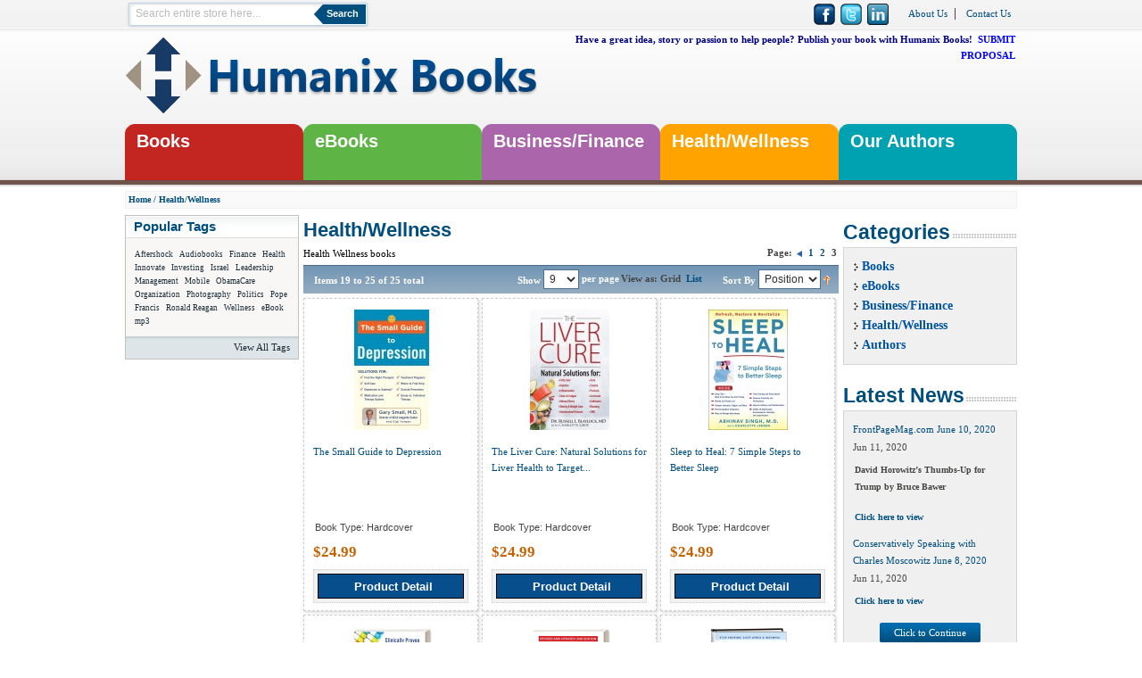

--- FILE ---
content_type: text/html; charset=UTF-8
request_url: https://humanixbooks.com/health-wellness.html?mode=grid&p=3
body_size: 58088
content:
<!DOCTYPE html>
<html>
<head>
<meta name="viewport" content="width=device-width, initial-scale=1">
<meta http-equiv="Content-Type" content="text/html; charset=utf-8" />
<!--<title></title>-->
<title>
Health Wellness</title>
<meta name="description" content="Default Description" />
<meta name="keywords" content="Health Wellness books" />
<meta name="robots" content="INDEX,FOLLOW" />
<link rel="icon" href="https://humanixbooks.com/media/favicon/default/favicon_1.ico" type="image/x-icon" />
<link rel="shortcut icon" href="https://humanixbooks.com/media/favicon/default/favicon_1.ico" type="image/x-icon" />
<link type="text/css" rel="stylesheet" href="https://humanixbooks.com/magiczoomplus/magiczoomplus.css"/>
<script type="text/javascript" src="https://humanixbooks.com/magiczoomplus/magiczoomplus.js"></script>
<script type="text/javascript" src="https://humanixbooks.com/skin/frontend/default/default/js/jquery.min.js" ></script>
<script type="text/javascript" src="https://humanixbooks.com/skin/frontend/default/default/js/jquery-ui.min.js" ></script>



<!--[if lt IE 7]>
<script type="text/javascript">
//<![CDATA[
    var BLANK_URL = 'https://humanixbooks.com/js/blank.html';
    var BLANK_IMG = 'https://humanixbooks.com/js/spacer.gif';
//]]>
</script>
<![endif]-->
<link rel="stylesheet" type="text/css" href="https://humanixbooks.com/skin/frontend/default/default/css/styles.css" media="all" />
<link rel="stylesheet" type="text/css" href="https://humanixbooks.com/skin/frontend/base/default/css/widgets.css" media="all" />
<link rel="stylesheet" type="text/css" href="https://humanixbooks.com/skin/frontend/default/default/css/fpslide.css" media="all" />
<link rel="stylesheet" type="text/css" href="https://humanixbooks.com/skin/frontend/base/default/css/webandpeople/custommenu/custommenu.css" media="all" />
<link rel="stylesheet" type="text/css" href="https://humanixbooks.com/skin/frontend/default/default/css/print.css" media="print" />
<script type="text/javascript" src="https://humanixbooks.com/js/prototype/prototype.js"></script>
<script type="text/javascript" src="https://humanixbooks.com/js/lib/ccard.js"></script>
<script type="text/javascript" src="https://humanixbooks.com/js/prototype/validation.js"></script>
<script type="text/javascript" src="https://humanixbooks.com/js/scriptaculous/builder.js"></script>
<script type="text/javascript" src="https://humanixbooks.com/js/scriptaculous/effects.js"></script>
<script type="text/javascript" src="https://humanixbooks.com/js/scriptaculous/dragdrop.js"></script>
<script type="text/javascript" src="https://humanixbooks.com/js/scriptaculous/controls.js"></script>
<script type="text/javascript" src="https://humanixbooks.com/js/scriptaculous/slider.js"></script>
<script type="text/javascript" src="https://humanixbooks.com/js/varien/js.js"></script>
<script type="text/javascript" src="https://humanixbooks.com/js/varien/form.js"></script>
<script type="text/javascript" src="https://humanixbooks.com/js/varien/menu.js"></script>
<script type="text/javascript" src="https://humanixbooks.com/js/mage/translate.js"></script>
<script type="text/javascript" src="https://humanixbooks.com/js/mage/cookies.js"></script>
<script type="text/javascript" src="https://humanixbooks.com/skin/frontend/base/default/js/webandpeople/custommenu/custommenu.js"></script>
<!--[if lt IE 8]>
<link rel="stylesheet" type="text/css" href="https://humanixbooks.com/skin/frontend/default/default/css/styles-ie.css" media="all" />
<![endif]-->
<!--[if lt IE 7]>
<script type="text/javascript" src="https://humanixbooks.com/js/lib/ds-sleight.js"></script>
<script type="text/javascript" src="https://humanixbooks.com/skin/frontend/base/default/js/ie6.js"></script>
<![endif]-->

<script type="text/javascript">
//<![CDATA[
Mage.Cookies.path     = '/';
Mage.Cookies.domain   = '.humanixbooks.com';
//]]>
</script>

<script type="text/javascript">
//<![CDATA[
optionalZipCountries = ["HK","IE","MO","PA"];
//]]>
</script>
<script type="text/javascript">//<![CDATA[
        var Translator = new Translate([]);
        //]]></script><script src="//assets.adobedtm.com/7014b84c59a7140df850ba0669cdd515a2b62868/satelliteLib-901a5fea21c622cba5fda1689e226b13d134718d.js"></script>

<!-- Begin comScore Tag -->
<script>
  var _comscore = _comscore || [];
  _comscore.push({ c1: "2", c2: "9248945" });
  (function() {
    var s = document.createElement("script"), el = document.getElementsByTagName("script")[0]; s.async = true;
    s.src = "https://sb.scorecardresearch.com/cs/9248945/beacon.js";
    el.parentNode.insertBefore(s, el);
  })();
</script>
<noscript>
  <img src="https://sb.scorecardresearch.com/p?c1=2&amp;c2=9248945&amp;cv=3.6.0&amp;cj=1">
</noscript>
<!-- End comScore Tag -->


<!--<script type="text/javascript">

var _gaq = _gaq || [];
  _gaq.push(['_setAccount', 'UA-35155568-1']);
  _gaq.push(['_trackPageview']);

  (function() {
varga = document.createElement('script'); ga.type = 'text/javascript'; ga.async = true;
ga.src = ('https:' == document.location.protocol ? 'https://ssl' : 'http://www') + '.google-analytics.com/ga.js';
var s = document.getElementsByTagName('script')[0]; s.parentNode.insertBefore(ga, s);
  })();

</script>-->


<script type="text/javascript">// <![CDATA[
  var _gaq = _gaq || [];
  _gaq.push(['_setAccount', 'UA-35155568-1']);
  _gaq.push(['_trackPageview']);

  (function() {
    var ga = document.createElement('script'); ga.type = 'text/javascript'; ga.async = true;
    ga.src = ('https:' == document.location.protocol ? 'https://' : 'http://') + 'stats.g.doubleclick.net/dc.js';
    var s = document.getElementsByTagName('script')[0]; s.parentNode.insertBefore(ga, s);
  })();
// ]]></script>
<link href='http://fonts.googleapis.com/css?family=Abel' rel='stylesheet' type='text/css'>
</head>
<body class=" catalog-category-view categorypath-health-wellness-html category-health-wellness">
<div id="wrapper">
        <noscript>
        <div class="noscript">
            <div class="noscript-inner">
                <p><strong>JavaScript seem to be disabled in your browser.</strong></p>
                <p>You must have JavaScript enabled in your browser to utilize the functionality of this website.</p>
            </div>
        </div>
    </noscript>
    <div class="page">
        
<div class="header-container">
    <div class="header">
    <div class="quick-access">
    <div class="top-search">
    <div class="toggle-icon"></div>
	
	<div id="search-box-div"><form id="search_mini_form" action="https://humanixbooks.com/catalogsearch/result/" method="get">
    <div class="form-search">
        <label for="search">Search:</label>
        <input id="search" type="text" name="q" value="" class="input-text" />
        <button type="submit" title="Search" class="button"><span><span>Search</span></span></button>
        <div id="search_autocomplete" class="search-autocomplete"></div>
        <script type="text/javascript">
        //<![CDATA[
            var searchForm = new Varien.searchForm('search_mini_form', 'search', 'Search entire store here...');
            searchForm.initAutocomplete('https://humanixbooks.com/catalogsearch/ajax/suggest/', 'search_autocomplete');
        //]]>
        </script>
    </div>
</form>
</div></div>
    
    
    <div class="menu"><a href="/about-humanix-books">About Us</a>| <a href="/contacts">Contact Us</a></div>    <div class="icons"><a href="https://www.facebook.com/HumanixBooks" title="Facebook" target="_blank"><img alt="Facebook" src="https://humanixbooks.com/skin/frontend/default/default/images/cb_social_icons/Facebook-icon.png" width="24px" height="24px"></a> &nbsp;
<a href="https://www.twitter.com/humanixbooks" title="Twitter" target="_blank"><img alt="Twitter" src="https://humanixbooks.com/skin/frontend/default/default/images/cb_social_icons/Twitter-icon.png" width="24px" height="24px"></a> &nbsp;
<a href="https://www.linkedin.com/company/humanix-books?trk=cp_followed_logo_humanix-books" title="Linkedin" target="_blank"><img alt="Linkedin" src="https://humanixbooks.com/skin/frontend/default/default/images/cb_social_icons/in.png" width="24px" height="24px"></a> &nbsp;
</div>
    
        
        <span class="topaddress">Tel : 800.874.8844 &nbsp; &nbsp; Email : <a href="mailto:info@humanixbooks.com">info@humanixbooks.com</a></span>
            
                        
                        <p style="clear:both; padding:0px; margin:0px;"></p>
        </div>
                <h1 class="logo"><a href="https://humanixbooks.com/" title="Humanix Books" class="logo"><strong>Humanix Books</strong><img src="https://humanixbooks.com/skin/frontend/default/default/images/logo.png" alt="Humanix Books" /></a></h1>
               <div class="cart-area"> <ul class="links">
                        <li class="first" ><a href="https://humanixbooks.com/customer/account/" title="My Account" >My Account</a></li>
                                                                <li ><a href="https://humanixbooks.com/checkout/cart/" title="My Cart" class="top-link-cart">My Cart</a></li>
                                <li ><a href="https://humanixbooks.com/checkout/" title="Checkout" class="top-link-checkout">Checkout</a></li>
                                <li class=" last" ><a href="https://humanixbooks.com/customer/account/login/" title="Log In" >Log In</a></li>
            </ul>
       <p style="clear:both; height:1px; padding:0px; margin:0px;"></p>
                 <div class="shopping-cart">
<div class="left-shopping"></div>
        
    <div class="middle-shopping">
    <div class="my-cart">
        <strong><span>My Cart</span></strong>
    </div>
                        <p class="empty">You have no items in your shopping cart.</p>
        </div>
    <div class="right-shopping"></div>
</div>
 
        <p style="clear:both; padding:0px; margin:0px;"></p>
        </div>
         <p class="contact-perseus"><strong><span style="color: #000080;">Have a great idea, story or passion to help people? Publish your book with Humanix Books!&nbsp;</span>&nbsp;<span style="color: #0000ff;"><a href="https://humanixbooks.com/proposals" title="SUBMIT PROPOSAL"><span style="color: #0000ff;">SUBMIT PROPOSAL</span></a></span><a href="https://humanixbooks.com/proposals" title="SUBMIT PROPOSAL" target="_blank"><br /></a></strong></p>        
       
    </div>
</div></div>
<div class="nav-container" id="wp-nav-container"></div>
<script type="text/javascript">
//<![CDATA[
var CUSTOMMENU_POPUP_WIDTH = 0;
var CUSTOMMENU_POPUP_TOP_OFFSET = 0;
var CUSTOMMENU_POPUP_DELAY_BEFORE_DISPLAYING = 150;
var CUSTOMMENU_POPUP_DELAY_BEFORE_HIDING = 100;
var CUSTOMMENU_RTL_MODE = 0;
var CUSTOMMENU_MOBILE_MENU_WIDTH_INIT = 1024;
var wpCustommenuTimerShow = {};
var wpCustommenuTimerHide = {};
var wpActiveMenu = null;
var wpMobileMenuEnabled = 1;
var wpMenuAjaxUrl = '';
var wpMoblieMenuAjaxUrl = '';
var wpPopupMenuContent = '';
var wpMobileMenuContent = '';
if ($('wp-nav-container') != undefined) {
    $('wp-nav-container').update("    <div id=\"custommenu-loading\" class=\"\">\r\n        <div class=\"menu\">\r\n            <div class=\"parentMenu menu0\">\r\n                <a href=\"javascript:;\">\r\n                    <span><\/span>\r\n                <\/a>\r\n            <\/div>\r\n        <\/div>\r\n        <div class=\"clearBoth\"><\/div>\r\n    <\/div>\r\n    <div id=\"custommenu\" class=\"\" style=\"display:none;\">\r\n        <div class=\"menu\">\r\n            <div class=\"parentMenu menu0\">\r\n                <a href=\"javascript:;\">\r\n                    <span><\/span>\r\n                <\/a>\r\n            <\/div>\r\n        <\/div>\r\n        <div class=\"clearBoth\"><\/div>\r\n    <\/div>\r\n    <div id=\"custommenu-mobile\" class=\"\" style=\"display:none;\">\r\n        <div id=\"menu-button\" onclick=\"wpMenuButtonToggle()\">\r\n            <a href=\"javascript:void(0);\">\r\n                <span>Menu<\/span>\r\n            <\/a>\r\n        <\/div>\r\n        <div id=\"menu-content\" style=\"display:none;\">\r\n            <div id=\"menu-mobile-loading\" class=\"menu-mobile level0\">\r\n                <div class=\"parentMenu\">\r\n                    <a href=\"javascript:;\">\r\n                        <span><\/span>\r\n                    <\/a>\r\n                <\/div>\r\n            <\/div>\r\n            <div class=\"clearBoth\"><\/div>\r\n        <\/div>\r\n    <\/div>");
}
//]]>
</script>

<script type="text/javascript">
//<![CDATA[
Event.observe(document, 'dom:loaded', function(){
    $$('.skip-nav').each(function(element) {
        element.observe('click', function(event) {
            wpMenuButtonToggle();
        });
    });
});
//]]>
</script>

        <div class="main-container col3-layout">
            <div class="main">
                <div class="breadcrumbs" itemprop="breadcrumb">
    <ul>
                    <li class="home">
                            <a itemprop="url" href="https://humanixbooks.com/" title="Go to Home Page">Home</a>
                                        <span>/ </span>
                        </li>
                    <li class="category26">
                            <strong><a itemprop="url" href="" title="Health/Wellness"><span itemprop="name">Health/Wellness</span></a></strong>
                                    </li>
            </ul>
</div>
                <div class="col-wrapper">
                    <div class="col-main">
                                                <div class="page-title category-title">
        <h1>Health/Wellness</h1>
</div>



    <div class="category-description std">
        Health Wellness books    </div>
    
    <div class="category-products">
    <div class="toolbar">
    <div class="pager">
        <p class="amount">
                            Items 19 to 25 of 25 total                    </p>
<div class="sorter">
        
                <p class="view-mode">
                                    <label>View as:</label>
                                                <strong title="Grid" class="grid">Grid</strong>&nbsp;
                                                                <a href="https://humanixbooks.com/health-wellness.html?mode=list" title="List" class="list">List</a>&nbsp;
                                                </p>
            
        <div class="sort-by">
            <label>Sort By</label>
            <select onchange="setLocation(this.value)">
           
                            <option value="https://humanixbooks.com/health-wellness.html?dir=asc&amp;mode=grid&amp;order=position" selected="selected">
                    Position                </option>
                            <option value="https://humanixbooks.com/health-wellness.html?dir=asc&amp;mode=grid&amp;order=name">
                    Name                </option>
                            <option value="https://humanixbooks.com/health-wellness.html?dir=asc&amp;mode=grid&amp;order=price">
                    Price                </option>
                        </select>
                            <a href="https://humanixbooks.com/health-wellness.html?dir=desc&amp;mode=grid&amp;order=position" title="Set Descending Direction"><img src="https://humanixbooks.com/skin/frontend/default/default/images/i_asc_arrow.gif" alt="Set Descending Direction" class="v-middle" /></a>
                    </div>
    </div>
            <div class="limiter">
            <label>Show</label>
            <select onchange="setLocation(this.value)">
                            <option value="https://humanixbooks.com/health-wellness.html?limit=9&amp;mode=grid" selected="selected">
                    9                </option>
                            <option value="https://humanixbooks.com/health-wellness.html?limit=15&amp;mode=grid">
                    15                </option>
                            <option value="https://humanixbooks.com/health-wellness.html?limit=30&amp;mode=grid">
                    30                </option>
                            <option value="https://humanixbooks.com/health-wellness.html?limit=all&amp;mode=grid">
                    All                </option>
                        </select> per page        </div>

        
    
    
    
        <div class="pages">
        <strong>Page:</strong>
        <ol>
                    <li>
                <a class="previous i-previous" href="https://humanixbooks.com/health-wellness.html?mode=grid&amp;p=2" title="Previous">
                                            <img src="https://humanixbooks.com/skin/frontend/default/default/images/pager_arrow_left.gif" alt="Previous" class="v-middle" />
                                    </a>
            </li>
        
        
        
                                    <li><a href="https://humanixbooks.com/health-wellness.html?mode=grid&amp;p=1">1</a></li>
                                                <li><a href="https://humanixbooks.com/health-wellness.html?mode=grid&amp;p=2">2</a></li>
                                                <li class="current">3</li>
                    

        
        
                </ol>

    </div>
    
    

    </div>

</div>
        
    
                            <ul class="products-grid">
                    <li class="item first">
                <a href="https://humanixbooks.com/health-wellness/the-small-guide-to-depression.html" title="The Small Guide to Depression" class="product-image"><img src="https://humanixbooks.com/media/catalog/product/cache/1/small_image/135x/9df78eab33525d08d6e5fb8d27136e95/t/h/the_small_guide_to_depression_1.jpg" width="135" height="135" alt="The Small Guide to Depression" /></a>
                <h2 class="product-name"><a href="https://humanixbooks.com/health-wellness/the-small-guide-to-depression.html" title="The Small Guide to Depression">
				The Small Guide to Depression</a></h2>
              
    <p class='booktype'>Book Type: Hardcover</p>  

                                

        
    <div class="price-box">
                                                            <span class="regular-price" id="product-price-127">
                    <span class="price">$24.99</span>                </span>
                        
        </div>

                <div class="actions">
                
                                     
                             <button type="button" title="Product Detail" class="button btn-cart" onclick="setLocation('https://humanixbooks.com/health-wellness/the-small-guide-to-depression.html')"><span><span>Product Detail</span></span></button>
                             
                             
                    <ul class="add-to-links">
                                                                           <!-- <li><span class="separator">|</span> <a href="https://humanixbooks.com/catalog/product_compare/add/product/127/uenc/aHR0cHM6Ly9odW1hbml4Ym9va3MuY29tL2hlYWx0aC13ZWxsbmVzcy5odG1sP21vZGU9Z3JpZCZhbXA7cD0z/form_key/nyYzvgM5s71GFzzB/" class="link-compare">Add to Compare</a></li>-->
                                            </ul>
                </div>
            </li>
                                    <li class="item">
                <a href="https://humanixbooks.com/health-wellness/the-liver-cure-natural-solutions-for-liver-health-to-target-symptoms-of-fatty-liver-disease-autoimmune-diseases-diabetes-inflammation-stress-fatigue-skin-conditions-and-many-more.html" title="The Liver Cure: Natural Solutions for Liver Health to Target Symptoms of Fatty Liver Disease, Autoimmune Diseases, Diabetes, Inflammation, Stress &amp; Fatigue, Skin Conditions, and Many More" class="product-image"><img src="https://humanixbooks.com/media/catalog/product/cache/1/small_image/135x/9df78eab33525d08d6e5fb8d27136e95/t/h/the_liver_cure.jpg" width="135" height="135" alt="The Liver Cure: Natural Solutions for Liver Health to Target Symptoms of Fatty Liver Disease, Autoimmune Diseases, Diabetes, Inflammation, Stress &amp; Fatigue, Skin Conditions, and Many More" /></a>
                <h2 class="product-name"><a href="https://humanixbooks.com/health-wellness/the-liver-cure-natural-solutions-for-liver-health-to-target-symptoms-of-fatty-liver-disease-autoimmune-diseases-diabetes-inflammation-stress-fatigue-skin-conditions-and-many-more.html" title="The Liver Cure: Natural Solutions for Liver Health to Target Symptoms of Fatty Liver Disease, Autoimmune Diseases, Diabetes, Inflammation, Stress &amp; Fatigue, Skin Conditions, and Many More">
				The Liver Cure: Natural Solutions for Liver Health to Target...</a></h2>
              
    <p class='booktype'>Book Type: Hardcover</p>  

                                

        
    <div class="price-box">
                                                            <span class="regular-price" id="product-price-115">
                    <span class="price">$24.99</span>                </span>
                        
        </div>

                <div class="actions">
                
                                     
                             <button type="button" title="Product Detail" class="button btn-cart" onclick="setLocation('https://humanixbooks.com/health-wellness/the-liver-cure-natural-solutions-for-liver-health-to-target-symptoms-of-fatty-liver-disease-autoimmune-diseases-diabetes-inflammation-stress-fatigue-skin-conditions-and-many-more.html')"><span><span>Product Detail</span></span></button>
                             
                             
                    <ul class="add-to-links">
                                                                           <!-- <li><span class="separator">|</span> <a href="https://humanixbooks.com/catalog/product_compare/add/product/115/uenc/aHR0cHM6Ly9odW1hbml4Ym9va3MuY29tL2hlYWx0aC13ZWxsbmVzcy5odG1sP21vZGU9Z3JpZCZhbXA7cD0z/form_key/nyYzvgM5s71GFzzB/" class="link-compare">Add to Compare</a></li>-->
                                            </ul>
                </div>
            </li>
                                    <li class="item last">
                <a href="https://humanixbooks.com/health-wellness/sleep-to-heal.html" title="Sleep to Heal: 7 Simple Steps to Better Sleep" class="product-image"><img src="https://humanixbooks.com/media/catalog/product/cache/1/small_image/135x/9df78eab33525d08d6e5fb8d27136e95/9/7/9781630062347_fc_2_.jpg" width="135" height="135" alt="Sleep to Heal: 7 Simple Steps to Better Sleep" /></a>
                <h2 class="product-name"><a href="https://humanixbooks.com/health-wellness/sleep-to-heal.html" title="Sleep to Heal: 7 Simple Steps to Better Sleep">
				Sleep to Heal: 7 Simple Steps to Better Sleep</a></h2>
              
    <p class='booktype'>Book Type: Hardcover</p>  

                                

        
    <div class="price-box">
                                                            <span class="regular-price" id="product-price-168">
                    <span class="price">$24.99</span>                </span>
                        
        </div>

                <div class="actions">
                
                                     
                             <button type="button" title="Product Detail" class="button btn-cart" onclick="setLocation('https://humanixbooks.com/health-wellness/sleep-to-heal.html')"><span><span>Product Detail</span></span></button>
                             
                             
                    <ul class="add-to-links">
                                                                           <!-- <li><span class="separator">|</span> <a href="https://humanixbooks.com/catalog/product_compare/add/product/168/uenc/aHR0cHM6Ly9odW1hbml4Ym9va3MuY29tL2hlYWx0aC13ZWxsbmVzcy5odG1sP21vZGU9Z3JpZCZhbXA7cD0z/form_key/nyYzvgM5s71GFzzB/" class="link-compare">Add to Compare</a></li>-->
                                            </ul>
                </div>
            </li>
                </ul>
                                <ul class="products-grid">
                    <li class="item first">
                <a href="https://humanixbooks.com/health-wellness/the-vitamin-cure-2-edition.html" title="The Vitamin Cure 2 Edition" class="product-image"><img src="https://humanixbooks.com/media/catalog/product/cache/1/small_image/135x/9df78eab33525d08d6e5fb8d27136e95/v/i/vitamin_cure_paperback.jpg" width="135" height="135" alt="The Vitamin Cure 2 Edition" /></a>
                <h2 class="product-name"><a href="https://humanixbooks.com/health-wellness/the-vitamin-cure-2-edition.html" title="The Vitamin Cure 2 Edition">
				The Vitamin Cure 2 Edition</a></h2>
              
    <p class='booktype'>Book Type: Paperback</p>  

                                

        
    <div class="price-box">
                                                            <span class="regular-price" id="product-price-182">
                    <span class="price">$29.99</span>                </span>
                        
        </div>

                <div class="actions">
                
                                     
                             <button type="button" title="Product Detail" class="button btn-cart" onclick="setLocation('https://humanixbooks.com/health-wellness/the-vitamin-cure-2-edition.html')"><span><span>Product Detail</span></span></button>
                             
                             
                    <ul class="add-to-links">
                                                                           <!-- <li><span class="separator">|</span> <a href="https://humanixbooks.com/catalog/product_compare/add/product/182/uenc/aHR0cHM6Ly9odW1hbml4Ym9va3MuY29tL2hlYWx0aC13ZWxsbmVzcy5odG1sP21vZGU9Z3JpZCZhbXA7cD0z/form_key/nyYzvgM5s71GFzzB/" class="link-compare">Add to Compare</a></li>-->
                                            </ul>
                </div>
            </li>
                                    <li class="item">
                <a href="https://humanixbooks.com/health-wellness/2-weeks-to-a-younger-brain.html" title="2 Weeks to a Younger Brain" class="product-image"><img src="https://humanixbooks.com/media/catalog/product/cache/1/small_image/135x/9df78eab33525d08d6e5fb8d27136e95/2/w/2weeks_paperback_3d_rgb_600.png" width="135" height="135" alt="2 Weeks to a Younger Brain" /></a>
                <h2 class="product-name"><a href="https://humanixbooks.com/health-wellness/2-weeks-to-a-younger-brain.html" title="2 Weeks to a Younger Brain">
				2 Weeks to a Younger Brain</a></h2>
              
    <p class='booktype'>Book Type: Paperback</p>  

                                

        
    <div class="price-box">
                                                            <span class="regular-price" id="product-price-183">
                    <span class="price">$24.99</span>                </span>
                        
        </div>

                <div class="actions">
                
                                     
                             <button type="button" title="Product Detail" class="button btn-cart" onclick="setLocation('https://humanixbooks.com/health-wellness/2-weeks-to-a-younger-brain.html')"><span><span>Product Detail</span></span></button>
                             
                             
                    <ul class="add-to-links">
                                                                           <!-- <li><span class="separator">|</span> <a href="https://humanixbooks.com/catalog/product_compare/add/product/183/uenc/aHR0cHM6Ly9odW1hbml4Ym9va3MuY29tL2hlYWx0aC13ZWxsbmVzcy5odG1sP21vZGU9Z3JpZCZhbXA7cD0z/form_key/nyYzvgM5s71GFzzB/" class="link-compare">Add to Compare</a></li>-->
                                            </ul>
                </div>
            </li>
                                    <li class="item last">
                <a href="https://humanixbooks.com/health-wellness/the-breathing-cure-for-better-sleep.html" title="The Breathing Cure for Better Sleep" class="product-image"><img src="https://humanixbooks.com/media/catalog/product/cache/1/small_image/135x/9df78eab33525d08d6e5fb8d27136e95/b/r/breathing_cure_buteyko.png" width="135" height="135" alt="The Breathing Cure for Better Sleep" /></a>
                <h2 class="product-name"><a href="https://humanixbooks.com/health-wellness/the-breathing-cure-for-better-sleep.html" title="The Breathing Cure for Better Sleep">
				The Breathing Cure for Better Sleep</a></h2>
              
    <p class='booktype'>Book Type: Hardcover</p>  

                                

        
    <div class="price-box">
                                                            <span class="regular-price" id="product-price-184">
                    <span class="price">$27.99</span>                </span>
                        
        </div>

                <div class="actions">
                
                                     
                             <button type="button" title="Product Detail" class="button btn-cart" onclick="setLocation('https://humanixbooks.com/health-wellness/the-breathing-cure-for-better-sleep.html')"><span><span>Product Detail</span></span></button>
                             
                             
                    <ul class="add-to-links">
                                                                           <!-- <li><span class="separator">|</span> <a href="https://humanixbooks.com/catalog/product_compare/add/product/184/uenc/aHR0cHM6Ly9odW1hbml4Ym9va3MuY29tL2hlYWx0aC13ZWxsbmVzcy5odG1sP21vZGU9Z3JpZCZhbXA7cD0z/form_key/nyYzvgM5s71GFzzB/" class="link-compare">Add to Compare</a></li>-->
                                            </ul>
                </div>
            </li>
                </ul>
                                <ul class="products-grid">
                    <li class="item first">
                <a href="https://humanixbooks.com/health-wellness/the-power-vision-program-for-better-eyesight.html" title="The Power Vision Program for Better Eyesight" class="product-image"><img src="https://humanixbooks.com/media/catalog/product/cache/1/small_image/135x/9df78eab33525d08d6e5fb8d27136e95/v/i/vision-program-mockup-spine-rgb-1305x1606.png" width="135" height="135" alt="The Power Vision Program for Better Eyesight" /></a>
                <h2 class="product-name"><a href="https://humanixbooks.com/health-wellness/the-power-vision-program-for-better-eyesight.html" title="The Power Vision Program for Better Eyesight">
				The Power Vision Program for Better Eyesight</a></h2>
              
    <p class='booktype'>Book Type: Paperback</p>  

                                

        
    <div class="price-box">
                                                            <span class="regular-price" id="product-price-186">
                    <span class="price">$24.99</span>                </span>
                        
        </div>

                <div class="actions">
                
                                     
                             <button type="button" title="Product Detail" class="button btn-cart" onclick="setLocation('https://humanixbooks.com/health-wellness/the-power-vision-program-for-better-eyesight.html')"><span><span>Product Detail</span></span></button>
                             
                             
                    <ul class="add-to-links">
                                                                           <!-- <li><span class="separator">|</span> <a href="https://humanixbooks.com/catalog/product_compare/add/product/186/uenc/aHR0cHM6Ly9odW1hbml4Ym9va3MuY29tL2hlYWx0aC13ZWxsbmVzcy5odG1sP21vZGU9Z3JpZCZhbXA7cD0z/form_key/nyYzvgM5s71GFzzB/" class="link-compare">Add to Compare</a></li>-->
                                            </ul>
                </div>
            </li>
                </ul>
                        <script type="text/javascript">decorateGeneric($$('ul.products-grid'), ['odd','even','first','last'])</script>
    
    <div class="toolbar-bottom">
        <div class="toolbar">
    <div class="pager">
        <p class="amount">
                            Items 19 to 25 of 25 total                    </p>
<div class="sorter">
        
                <p class="view-mode">
                                    <label>View as:</label>
                                                <strong title="Grid" class="grid">Grid</strong>&nbsp;
                                                                <a href="https://humanixbooks.com/health-wellness.html?mode=list" title="List" class="list">List</a>&nbsp;
                                                </p>
            
        <div class="sort-by">
            <label>Sort By</label>
            <select onchange="setLocation(this.value)">
           
                            <option value="https://humanixbooks.com/health-wellness.html?dir=asc&amp;mode=grid&amp;order=position" selected="selected">
                    Position                </option>
                            <option value="https://humanixbooks.com/health-wellness.html?dir=asc&amp;mode=grid&amp;order=name">
                    Name                </option>
                            <option value="https://humanixbooks.com/health-wellness.html?dir=asc&amp;mode=grid&amp;order=price">
                    Price                </option>
                        </select>
                            <a href="https://humanixbooks.com/health-wellness.html?dir=desc&amp;mode=grid&amp;order=position" title="Set Descending Direction"><img src="https://humanixbooks.com/skin/frontend/default/default/images/i_asc_arrow.gif" alt="Set Descending Direction" class="v-middle" /></a>
                    </div>
    </div>
            <div class="limiter">
            <label>Show</label>
            <select onchange="setLocation(this.value)">
                            <option value="https://humanixbooks.com/health-wellness.html?limit=9&amp;mode=grid" selected="selected">
                    9                </option>
                            <option value="https://humanixbooks.com/health-wellness.html?limit=15&amp;mode=grid">
                    15                </option>
                            <option value="https://humanixbooks.com/health-wellness.html?limit=30&amp;mode=grid">
                    30                </option>
                            <option value="https://humanixbooks.com/health-wellness.html?limit=all&amp;mode=grid">
                    All                </option>
                        </select> per page        </div>

        
    
    
    
        <div class="pages">
        <strong>Page:</strong>
        <ol>
                    <li>
                <a class="previous i-previous" href="https://humanixbooks.com/health-wellness.html?mode=grid&amp;p=2" title="Previous">
                                            <img src="https://humanixbooks.com/skin/frontend/default/default/images/pager_arrow_left.gif" alt="Previous" class="v-middle" />
                                    </a>
            </li>
        
        
        
                                    <li><a href="https://humanixbooks.com/health-wellness.html?mode=grid&amp;p=1">1</a></li>
                                                <li><a href="https://humanixbooks.com/health-wellness.html?mode=grid&amp;p=2">2</a></li>
                                                <li class="current">3</li>
                    

        
        
                </ol>

    </div>
    
    

    </div>

</div>
    </div>
</div>
                    </div>
                    <div class="col-left sidebar"><div class="block block-banner">
    <div class="block-content">
                    <a href="https://humanixbooks.com/checkout/cart/" title="Our customer service is available 24/7. Call us at (555) 555-0123.">
                    <img src="https://humanixbooks.com/skin/frontend/default/default/images/media/col_left_callout.jpg" alt="Our customer service is available 24/7. Call us at (555) 555-0123." />
                </a>
            </div>
</div>
<div class="block block-tags">
    <div class="block-title">
        <strong><span>Popular Tags</span></strong>
    </div>
    <div class="block-content">
        <ul class="tags-list">
                            <li><a href="https://humanixbooks.com/tag/product/list/tagId/1/" style="font-size:75%;">Aftershock</a></li>
                            <li><a href="https://humanixbooks.com/tag/product/list/tagId/2/" style="font-size:75%;">Audiobooks</a></li>
                            <li><a href="https://humanixbooks.com/tag/product/list/tagId/9/" style="font-size:75%;">Finance</a></li>
                            <li><a href="https://humanixbooks.com/tag/product/list/tagId/13/" style="font-size:75%;">Health</a></li>
                            <li><a href="https://humanixbooks.com/tag/product/list/tagId/15/" style="font-size:75%;">Innovate</a></li>
                            <li><a href="https://humanixbooks.com/tag/product/list/tagId/16/" style="font-size:75%;">Investing</a></li>
                            <li><a href="https://humanixbooks.com/tag/product/list/tagId/17/" style="font-size:75%;">Israel</a></li>
                            <li><a href="https://humanixbooks.com/tag/product/list/tagId/18/" style="font-size:75%;">Leadership</a></li>
                            <li><a href="https://humanixbooks.com/tag/product/list/tagId/19/" style="font-size:75%;">Management</a></li>
                            <li><a href="https://humanixbooks.com/tag/product/list/tagId/20/" style="font-size:75%;">Mobile</a></li>
                            <li><a href="https://humanixbooks.com/tag/product/list/tagId/23/" style="font-size:75%;">ObamaCare</a></li>
                            <li><a href="https://humanixbooks.com/tag/product/list/tagId/24/" style="font-size:75%;">Organization</a></li>
                            <li><a href="https://humanixbooks.com/tag/product/list/tagId/25/" style="font-size:75%;">Photography</a></li>
                            <li><a href="https://humanixbooks.com/tag/product/list/tagId/26/" style="font-size:75%;">Politics</a></li>
                            <li><a href="https://humanixbooks.com/tag/product/list/tagId/27/" style="font-size:75%;">Pope Francis</a></li>
                            <li><a href="https://humanixbooks.com/tag/product/list/tagId/28/" style="font-size:75%;">Ronald Reagan</a></li>
                            <li><a href="https://humanixbooks.com/tag/product/list/tagId/35/" style="font-size:75%;">Wellness</a></li>
                            <li><a href="https://humanixbooks.com/tag/product/list/tagId/6/" style="font-size:75%;">eBook</a></li>
                            <li><a href="https://humanixbooks.com/tag/product/list/tagId/21/" style="font-size:75%;">mp3</a></li>
                    </ul>
        <div class="actions">
            <a href="https://humanixbooks.com/tag/list/">View All Tags</a>
        </div>
    </div>
</div>
</div>
                </div>
                <div class="col-right sidebar">
	

<div class="right-categories">

	

 <div class="inside-box">



 <div class="blocktitle"><span>Categories</span></div>

	

 <div class="block-category-navigation">



 <ul id="category-nav">



 

 
	

 <li><li class="level0 nav-1 parent" onmouseover="toggleMenu(this,1)" onmouseout="toggleMenu(this,0)">
<a href="https://humanixbooks.com/books.html">
<span>Books</span>
</a>
<ul class="level0">
<li class="level1 nav-1-1 first">
<a href="https://humanixbooks.com/books/politics-science.html">
<span>Politics &amp; Culture</span>
</a>
</li><li class="level1 nav-1-2">
<a href="https://humanixbooks.com/books/business-finance-books.html">
<span>Personal Finance, Investing &amp; Retirement</span>
</a>
</li><li class="level1 nav-1-3">
<a href="https://humanixbooks.com/books/health-wellness.html">
<span>Health &amp; Wellness</span>
</a>
</li><li class="level1 nav-1-4">
<a href="https://humanixbooks.com/books/leadership-management.html">
<span>Leadership &amp; Management</span>
</a>
</li><li class="level1 nav-1-5">
<a href="https://humanixbooks.com/books/history.html">
<span>History &amp; Current Events</span>
</a>
</li><li class="level1 nav-1-6">
<a href="https://humanixbooks.com/books/ersonal-memoirs.html">
<span>Biography &amp; Memoir</span>
</a>
</li><li class="level1 nav-1-7">
<a href="https://humanixbooks.com/books/historical-fiction.html">
<span>Historical Fiction, Mystery, Crime Thriller, Suspense &amp; Espionage</span>
</a>
</li><li class="level1 nav-1-8">
<a href="https://humanixbooks.com/books/christianity-spirituality.html">
<span>Christianity &amp; Spirituality</span>
</a>
</li><li class="level1 nav-1-9">
<a href="https://humanixbooks.com/books/self-help.html">
<span>Self-Help &amp; Mindfulness</span>
</a>
</li><li class="level1 nav-1-10 last">
<a href="https://humanixbooks.com/books/motivational-inspirational.html">
<span>Motivational &amp; Inspirational</span>
</a>
</li>
</ul>
</li></li>
 



  




 

 
	

 <li><li class="level0 nav-2 parent" onmouseover="toggleMenu(this,1)" onmouseout="toggleMenu(this,0)">
<a href="https://humanixbooks.com/e-books.html">
<span>eBooks</span>
</a>
<ul class="level0">
<li class="level1 nav-2-1 first">
<a href="https://humanixbooks.com/e-books/politics-science.html">
<span>Political/Science</span>
</a>
</li><li class="level1 nav-2-2">
<a href="https://humanixbooks.com/e-books/health-wellness.html">
<span>Health/Wellness</span>
</a>
</li><li class="level1 nav-2-3 last">
<a href="https://humanixbooks.com/e-books/business-finance.html">
<span>Business/Finance</span>
</a>
</li>
</ul>
</li></li>
 



  




 

 
	

 <li><li class="level0 nav-3">
<a href="https://humanixbooks.com/business-finance.html">
<span>Business/Finance</span>
</a>
</li></li>
 



  




 

 
	

 <li><li class="level0 nav-4 active">
<a href="https://humanixbooks.com/health-wellness.html">
<span>Health/Wellness</span>
</a>
</li></li>
 



  




 

 
	

 <li><li class="level0 nav-5">
<a href="https://humanixbooks.com/humanix-authors.html">
<span>Our Authors</span>
</a>
</li></li>
 



  




  <li class="level0 autthor">
<a href="/humanix-authors">
<span>Authors</span>
</a>
</li>



 </ul>



 </div>

 </div>


</div><div class="block block-list block-compare">
    <div class="block-title">
        <strong><span>Compare Products                    </span></strong>
    </div>
    <div class="block-content">
            <p class="empty">You have no items to compare.</p>
        </div>
</div>
<div class="latest-news"><!---->
<p>
<!--<div class="breadcrumbs">
	<ul>
		<li class="home">
			<a title="Go to Home Page" href="https://humanixbooks.com/">Home</a>
			<span>/ </span>
		</li>
		<li class="cms_page">
			<strong><a href="https://humanixbooks.com/news/">News</a></strong>
		</li>
	</ul>
</div>-->


	<div class="blocktitle"><span>Latest News</span></div>



<div class="news">
<div class='news_entry'>
<p class='title'><a href='/news'>FrontPageMag.com  June 10, 2020</a></p><p class='date'>Jun 11, 2020</p>
<p><span style="font-size: x-small;"><strong>David Horowitz&rsquo;s Thumbs-Up for Trump by Bruce Bawer</strong></span></p>
<p><a href="https://www.frontpagemag.com/fpm/2020/06/david-horowitzs-thumbs-trump-bruce-bawer/" title="Click here to view"><span style="font-size: x-small;"><strong>Click here to view</strong></span></a></p>
</div>
<div class='news_entry'>
<p class='title'><a href='/news'>Conservatively Speaking with Charles Moscowitz June 8, 2020</a></p><p class='date'>Jun 11, 2020</p>
<p><a href="%20https://www.frontpagemag.com/fpm/2020/05/horowitz-video-blitz-trump-will-smash-left-and-win-frontpagemagcom/" title="Click here to view"><span style="font-size: x-small;"><strong>Click here to view</strong></span></a></p>
</div>
<p class="click-to-continue"><a href='/news'>Click to Continue</a></p>
</div></p>
</div><div class="block-title newslettertitle">
        <div class="blocktitle"><span>Join Our Newsletter</span></div>
    </div>
<div class="newsletter">
    
    <form action="https://humanixbooks.com/newsletter/subscriber/new/" method="post" id="newsletter-validate-detail">
        <div class="block-content">
        
                        <div class="input-box">
               <input type="text" value="" name="email" id="newsletter" title="Sign up for our newsletter" class="input-text required-entry validate-email" />
            </div>
            <div class="actions">
                <button type="submit" title="Subscribe" class="button"><span><span>Subscribe Now</span></span></button>
            </div>
        </div>
    </form>
    <script type="text/javascript">
    //<![CDATA[
        var newsletterSubscriberFormDetail = new VarienForm('newsletter-validate-detail');
    //]]>
    </script>
</div>
<div class="block block-banner">
    <div class="block-content">
                    <img src="https://humanixbooks.com/skin/frontend/default/default/images/media/col_right_callout.jpg" title="Keep your eyes open for our special Back to School items and save A LOT!" alt="Keep your eyes open for our special Back to School items and save A LOT!" />
            </div>
</div>
</div>
            </div>
        </div>
        
        <script type="text/javascript">
//<![CDATA[
if ($('custommenu') != undefined) {
    $('custommenu').update("\r\n<div id=\"menu4\" class=\"menu\" onmouseover=\"wpShowMenuPopup(this, event, 'popup4');\" onmouseout=\"wpHideMenuPopup(this, event, 'popup4', 'menu4')\">\n<div class=\"parentMenu\">\n<a  class=\"level0\" href=\"javascript:void(0);\" rel=\"https:\/\/humanixbooks.com\/books.html\">\n<span>Books<\/span>\n<\/a>\n<\/div>\n<\/div>\n<div id=\"menu11\" class=\"menu\" onmouseover=\"wpShowMenuPopup(this, event, 'popup11');\" onmouseout=\"wpHideMenuPopup(this, event, 'popup11', 'menu11')\">\n<div class=\"parentMenu\">\n<a  class=\"level0\" href=\"javascript:void(0);\" rel=\"https:\/\/humanixbooks.com\/e-books.html\">\n<span>eBooks<\/span>\n<\/a>\n<\/div>\n<\/div>\n<div id=\"menu23\" class=\"menu\">\n<div class=\"parentMenu\">\n<a  class=\"level0\" href=\"https:\/\/humanixbooks.com\/business-finance.html\">\n<span>Business\/Finance<\/span>\n<\/a>\n<\/div>\n<\/div>\n<div id=\"menu26\" class=\"menu act\">\n<div class=\"parentMenu\">\n<a  class=\"level0 act\" href=\"https:\/\/humanixbooks.com\/health-wellness.html\">\n<span>Health\/Wellness<\/span>\n<\/a>\n<\/div>\n<\/div>\n<div id=\"menu25\" class=\"menu\">\n<div class=\"parentMenu\">\n<a  class=\"level0\" href=\"https:\/\/humanixbooks.com\/humanix-authors.html\">\n<span>Our Authors<\/span>\n<\/a>\n<\/div>\n<\/div>\r\n<div class=\"clearBoth\"><\/div>");
}
wpPopupMenuContent = "<div id=\"popup4\" class=\"wp-custom-menu-popup\" onmouseout=\"wpHideMenuPopup(this, event, 'popup4', 'menu4')\" onmouseover=\"wpPopupOver(this, event, 'popup4', 'menu4')\">\n<div class=\"block1\">\n<div class=\"column first odd\"><div class=\"itemMenu level1\"><a class=\"itemMenuName level1\" href=\"https:\/\/humanixbooks.com\/books\/politics-science.html\"><span>Politics &amp; Culture<\/span><\/a><a class=\"itemMenuName level1\" href=\"https:\/\/humanixbooks.com\/books\/business-finance-books.html\"><span>Personal Finance, Investing &amp; Retirement<\/span><\/a><a class=\"itemMenuName level1\" href=\"https:\/\/humanixbooks.com\/books\/health-wellness.html\"><span>Health &amp; Wellness<\/span><\/a><a class=\"itemMenuName level1\" href=\"https:\/\/humanixbooks.com\/books\/leadership-management.html\"><span>Leadership &amp; Management<\/span><\/a><\/div><\/div><div class=\"column even\"><div class=\"itemMenu level1\"><a class=\"itemMenuName level1\" href=\"https:\/\/humanixbooks.com\/books\/history.html\"><span>History &amp; Current Events<\/span><\/a><a class=\"itemMenuName level1\" href=\"https:\/\/humanixbooks.com\/books\/ersonal-memoirs.html\"><span>Biography &amp; Memoir<\/span><\/a><a class=\"itemMenuName level1\" href=\"https:\/\/humanixbooks.com\/books\/historical-fiction.html\"><span>Historical Fiction, Mystery, Crime Thriller, Suspense &amp; Espionage<\/span><\/a><\/div><\/div><div class=\"column last odd\"><div class=\"itemMenu level1\"><a class=\"itemMenuName level1\" href=\"https:\/\/humanixbooks.com\/books\/christianity-spirituality.html\"><span>Christianity &amp; Spirituality<\/span><\/a><a class=\"itemMenuName level1\" href=\"https:\/\/humanixbooks.com\/books\/self-help.html\"><span>Self-Help &amp; Mindfulness<\/span><\/a><a class=\"itemMenuName level1\" href=\"https:\/\/humanixbooks.com\/books\/motivational-inspirational.html\"><span>Motivational &amp; Inspirational<\/span><\/a><\/div><\/div>\n<div class=\"clearBoth\"><\/div>\n<\/div>\n<\/div>\n<div id=\"popup11\" class=\"wp-custom-menu-popup\" onmouseout=\"wpHideMenuPopup(this, event, 'popup11', 'menu11')\" onmouseover=\"wpPopupOver(this, event, 'popup11', 'menu11')\">\n<div class=\"block1\">\n<div class=\"column first odd\"><div class=\"itemMenu level1\"><a class=\"itemMenuName level1\" href=\"https:\/\/humanixbooks.com\/e-books\/politics-science.html\"><span>Political\/Science<\/span><\/a><\/div><\/div><div class=\"column even\"><div class=\"itemMenu level1\"><a class=\"itemMenuName level1\" href=\"https:\/\/humanixbooks.com\/e-books\/health-wellness.html\"><span>Health\/Wellness<\/span><\/a><\/div><\/div><div class=\"column last odd\"><div class=\"itemMenu level1\"><a class=\"itemMenuName level1\" href=\"https:\/\/humanixbooks.com\/e-books\/business-finance.html\"><span>Business\/Finance<\/span><\/a><\/div><\/div>\n<div class=\"clearBoth\"><\/div>\n<\/div>\n<\/div>";
//]]>
</script>
<script type="text/javascript">
//<![CDATA[
wpMobileMenuContent = "\r\n<div id=\"menu-mobile-4\" class=\"menu-mobile level0\">\n<div class=\"parentMenu\">\n<a class=\"level0\" href=\"https:\/\/humanixbooks.com\/books.html\">\n<span>Books<\/span>\n<\/a>\n<span class=\"button\" rel=\"submenu-mobile-4\" onclick=\"wpSubMenuToggle(this, 'menu-mobile-4', 'submenu-mobile-4');\">&nbsp;<\/span>\n<\/div>\n<div id=\"submenu-mobile-4\" rel=\"level0\" class=\"wp-custom-menu-submenu\" style=\"display: none;\">\n<div id=\"menu-mobile-5\" class=\"itemMenu level1\"><div class=\"parentMenu\"><a class=\"itemMenuName level1\" href=\"https:\/\/humanixbooks.com\/books\/politics-science.html\"><span>Politics &amp; Culture<\/span><\/a><\/div><\/div><div id=\"menu-mobile-6\" class=\"itemMenu level1\"><div class=\"parentMenu\"><a class=\"itemMenuName level1\" href=\"https:\/\/humanixbooks.com\/books\/business-finance-books.html\"><span>Personal Finance, Investing &amp; Retirement<\/span><\/a><\/div><\/div><div id=\"menu-mobile-7\" class=\"itemMenu level1\"><div class=\"parentMenu\"><a class=\"itemMenuName level1\" href=\"https:\/\/humanixbooks.com\/books\/health-wellness.html\"><span>Health &amp; Wellness<\/span><\/a><\/div><\/div><div id=\"menu-mobile-8\" class=\"itemMenu level1\"><div class=\"parentMenu\"><a class=\"itemMenuName level1\" href=\"https:\/\/humanixbooks.com\/books\/leadership-management.html\"><span>Leadership &amp; Management<\/span><\/a><\/div><\/div><div id=\"menu-mobile-9\" class=\"itemMenu level1\"><div class=\"parentMenu\"><a class=\"itemMenuName level1\" href=\"https:\/\/humanixbooks.com\/books\/history.html\"><span>History &amp; Current Events<\/span><\/a><\/div><\/div><div id=\"menu-mobile-10\" class=\"itemMenu level1\"><div class=\"parentMenu\"><a class=\"itemMenuName level1\" href=\"https:\/\/humanixbooks.com\/books\/ersonal-memoirs.html\"><span>Biography &amp; Memoir<\/span><\/a><\/div><\/div><div id=\"menu-mobile-27\" class=\"itemMenu level1\"><div class=\"parentMenu\"><a class=\"itemMenuName level1\" href=\"https:\/\/humanixbooks.com\/books\/historical-fiction.html\"><span>Historical Fiction, Mystery, Crime Thriller, Suspense &amp; Espionage<\/span><\/a><\/div><\/div><div id=\"menu-mobile-28\" class=\"itemMenu level1\"><div class=\"parentMenu\"><a class=\"itemMenuName level1\" href=\"https:\/\/humanixbooks.com\/books\/christianity-spirituality.html\"><span>Christianity &amp; Spirituality<\/span><\/a><\/div><\/div><div id=\"menu-mobile-30\" class=\"itemMenu level1\"><div class=\"parentMenu\"><a class=\"itemMenuName level1\" href=\"https:\/\/humanixbooks.com\/books\/self-help.html\"><span>Self-Help &amp; Mindfulness<\/span><\/a><\/div><\/div><div id=\"menu-mobile-31\" class=\"itemMenu level1\"><div class=\"parentMenu\"><a class=\"itemMenuName level1\" href=\"https:\/\/humanixbooks.com\/books\/motivational-inspirational.html\"><span>Motivational &amp; Inspirational<\/span><\/a><\/div><\/div>\n<div class=\"clearBoth\"><\/div>\n<\/div>\n<\/div>\n<div id=\"menu-mobile-11\" class=\"menu-mobile level0\">\n<div class=\"parentMenu\">\n<a class=\"level0\" href=\"https:\/\/humanixbooks.com\/e-books.html\">\n<span>eBooks<\/span>\n<\/a>\n<span class=\"button\" rel=\"submenu-mobile-11\" onclick=\"wpSubMenuToggle(this, 'menu-mobile-11', 'submenu-mobile-11');\">&nbsp;<\/span>\n<\/div>\n<div id=\"submenu-mobile-11\" rel=\"level0\" class=\"wp-custom-menu-submenu\" style=\"display: none;\">\n<div id=\"menu-mobile-12\" class=\"itemMenu level1\"><div class=\"parentMenu\"><a class=\"itemMenuName level1\" href=\"https:\/\/humanixbooks.com\/e-books\/politics-science.html\"><span>Political\/Science<\/span><\/a><\/div><\/div><div id=\"menu-mobile-21\" class=\"itemMenu level1\"><div class=\"parentMenu\"><a class=\"itemMenuName level1\" href=\"https:\/\/humanixbooks.com\/e-books\/health-wellness.html\"><span>Health\/Wellness<\/span><\/a><\/div><\/div><div id=\"menu-mobile-22\" class=\"itemMenu level1\"><div class=\"parentMenu\"><a class=\"itemMenuName level1\" href=\"https:\/\/humanixbooks.com\/e-books\/business-finance.html\"><span>Business\/Finance<\/span><\/a><\/div><\/div>\n<div class=\"clearBoth\"><\/div>\n<\/div>\n<\/div>\n<div id=\"menu-mobile-23\" class=\"menu-mobile level0\">\n<div class=\"parentMenu\">\n<a class=\"level0\" href=\"https:\/\/humanixbooks.com\/business-finance.html\">\n<span>Business\/Finance<\/span>\n<\/a>\n<\/div>\n<\/div>\n<div id=\"menu-mobile-26\" class=\"menu-mobile level0 act\">\n<div class=\"parentMenu\">\n<a class=\"level0 act\" href=\"https:\/\/humanixbooks.com\/health-wellness.html\">\n<span>Health\/Wellness<\/span>\n<\/a>\n<\/div>\n<\/div>\n<div id=\"menu-mobile-25\" class=\"menu-mobile level0\">\n<div class=\"parentMenu\">\n<a class=\"level0\" href=\"https:\/\/humanixbooks.com\/humanix-authors.html\">\n<span>Our Authors<\/span>\n<\/a>\n<\/div>\n<\/div>\r\n<div class=\"clearBoth\"><\/div>";
wpCustomMenuMobileToggle();
Event.observe(window, 'resize', function() {
    wpCustomMenuMobileToggle();
});
//]]>
</script>

<script type="text/javascript">
/* <![CDATA[ */
var google_tag_params = {
	ecomm_pagetype: "category",
	ecomm_category: "Health/Wellness"
};
var google_conversion_id = 0;
var google_custom_params = google_tag_params;
var google_remarketing_only = true;
/* ]]> */
</script>
<script type="text/javascript" src="//www.googleadservices.com/pagead/conversion.js">
</script>
<noscript>
<div style="display:inline;">
<img height="1" width="1" style="border-style:none;" alt="" src="//googleads.g.doubleclick.net/pagead/viewthroughconversion/0/?value=0&amp;guid=ON&amp;script=0&amp;data=ecomm_pagetype%3Dcategory%3Becomm_category%3DHealth%2FWellness"/>
</div>
</noscript>    </div>
</div>
<div class="footer-container">

        <div id="footer">
<div class="inner-footer clearfix">
<div class="box box1"><a href="/privacy-policy">Privacy Policy</a> | <a href="/rights-and-permissions">Rights &amp; Permissions</a>&nbsp;| <a href="https://humanixbooks.com/proposals" title="Proposal Submissions" target="_self">Proposals </a>| <a href="/sitemap" title="Humanix Books Sitemap" target="_self">Site Map</a><br /><a href="/">&copy; 2020&nbsp; Humanix Books&nbsp;</a></div>
<div class="box box2">Retailers interested in buying Humanix Books should contact Two Rivers Distribution at Email: <a href="mailto:ips@ingramcontent.com">ips@ingramcontent.com</a> or Phone: (866) 400-5351 / 800-343-4499. Use IPS Cart on Ingram ipage: Order directly to IPS via your POS system &amp; IPS SAN 6318630. International: <a href="mailto:IPS_international.orders@ingramcontent">IPS_international.orders@ingramcontent</a>.</div>
</div>
<!-- Google Tag Manager --><noscript><iframe src="//www.googletagmanager.com/ns.html?id=GTM-5QJ6PX"
height="0" width="0" style="display:none;visibility:hidden"></iframe></noscript>
<script type="text/javascript">// <![CDATA[
(function(w,d,s,l,i){w[l]=w[l]||[];w[l].push({'gtm.start':
new Date().getTime(),event:'gtm.js'});var f=d.getElementsByTagName(s)[0],
j=d.createElement(s),dl=l!='dataLayer'?'&l='+l:'';j.async=true;j.src=
'//www.googletagmanager.com/gtm.js?id='+i+dl;f.parentNode.insertBefore(j,f);
})(window,document,'script','dataLayer','GTM-5QJ6PX');
// ]]></script>
<!-- End Google Tag Manager -->
<p></p>    
    	
    </div>
</div>

<!--<script type="text/javascript" src="" ></script>
<script type="text/javascript" src="" ></script>
<script>
	jQuery(document).ready(function () {
	    jQuery('.nav-container').meanmenu();
	});
</script>
<script type="text/javascript">

	jQuery.noConflict();
</script>-->
<script>
jQuery(document).ready(function()
{
  jQuery('.form-search').hide();
   jQuery('.toggle-icon').click(function()
   {
    jQuery('.form-search').toggle('slow'); 
   }) 

})
</script><script type="text/javascript">_satellite.pageBottom();</script>
</body>
</html>


--- FILE ---
content_type: text/css
request_url: https://humanixbooks.com/skin/frontend/default/default/css/styles.css
body_size: 140180
content:
/**
 * Magento
 *
 * NOTICE OF LICENSE
 *
 * This source file is subject to the Academic Free License (AFL 3.0)
 * that is bundled with this package in the file LICENSE_AFL.txt.
 * It is also available through the world-wide-web at this URL:
 * http://opensource.org/licenses/afl-3.0.php
 * If you did not receive a copy of the license and are unable to
 * obtain it through the world-wide-web, please send an email
 * to license@magentocommerce.com so we can send you a copy immediately.
 *
 * DISCLAIMER
 *
 * Do not edit or add to this file if you wish to upgrade Magento to newer
 * versions in the future. If you wish to customize Magento for your
 * needs please refer to http://www.magentocommerce.com for more information.
 *
 * @category    design
 * @package     default_default
 * @copyright   Copyright (c) 2011 Magento Inc. (http://www.magentocommerce.com)
 * @license     http://opensource.org/licenses/afl-3.0.php  Academic Free License (AFL 3.0)
 */

/* Reset ================================================================================= */
* { margin:0; padding:0; }


img           { border:0; vertical-align:top; max-width:100%; }

a             { color:#1e7ec8; text-decoration:underline; }
a:hover       { text-decoration:none; }
:focus        { outline:0; }

/* Headings */
h1,h2,h3,
h4,h5,h6      { margin:0 0 5px; line-height:1.35; color:#0a263c; }
h1            { font-size:20px; font-weight:normal; }
h2            { font-size:18px; font-weight:normal; color:#004E7D; }
h3            { font-size:16px; font-weight:bold; }
h4            { font-size:14px; font-weight:bold; }
h5            { font-size:12px; font-weight:bold; }
h6            { font-size:11px; font-weight:bold; }

/* Forms */
form          { display:inline;}
fieldset      { border:0; }
legend        { display:none; }

/* Table */
table         { border:0; /*border-collapse:collapse;*/ border-spacing:0; empty-cells:show; font-size:100%; }
caption,th,td { vertical-align:top; text-align:left; font-weight:normal; }

/* Content */
p             { margin:0 0 10px; }
strong        { font-weight:bold; }
address       { font-style:normal; line-height:1.35; }
cite          { font-style:normal; }
q,
blockquote    { quotes:none; }
q:before,
q:after       { content:''; }
small,big     { font-size:1em; }
/*sup           { font-size:1em; vertical-align:top; }*/

/* Lists */
ul,ol         { list-style:none; }

/* Tools */
.hidden       { display:block !important; border:0 !important; margin:0 !important; padding:0 !important; font-size:0 !important; line-height:0 !important; width:0 !important; height:0 !important; overflow:hidden !important; }
.nobr         { white-space:nowrap !important; }
.wrap         { white-space:normal !important; }
.a-left       { text-align:left !important; }
.a-center     { text-align:center !important; }
.a-right      { text-align:right !important; }
.v-top        { vertical-align:top; }
.v-middle     { vertical-align:middle; }
.f-left,
.left         { float:left !important; }
.f-right,
.right        { float:right !important; }
.f-none       { float:none !important; }
.f-fix        { float:left; width:100%; }
.no-display   { display:none; }
.no-margin    { margin:0 !important; }
.no-padding   { padding:0 !important; }
.no-bg        { background:none !important; }
/* ======================================================================================= */


/* Layout ================================================================================ */
.wrapper { min-width:954px; }
.page {}
.page-print { background:#fff; padding:25px 30px; text-align:left; }
.page-empty { background:#fff; padding:20px; text-align:left; }
.page-popup { background:#fff; padding:25px 30px; text-align:left; }
.main-container { }
.main { width:100%; margin:0 auto; min-height:400px; text-align:left; position:relative; }

/* Base Columns */
.col-left { float:left; width:195px; padding:0 0 1px; }
.col-main { float:left; width:78%; padding:0 0 1px; margin:14px 0 0 0; }
.col-right { float:right; width:195px; padding:0 0 1px; }

/* 1 Column Layout */
.col1-layout .col-main { float:none; width:auto; }

/* 2 Columns Layout */
.col2-left-layout .col-main { float:right; }
.col2-right-layout .col-main {}

/* 3 Columns Layout */
.col3-layout .col-main { width:600px; }
.col3-layout .col-wrapper { float:left; width:80%; }
.col3-layout .col-wrapper .col-main { float:right; }

/* Content Columns */
.col2-set .col-1 { float:left; width:48.5%; }
.col2-set .col-2 { float:right; width:48.5%; }
.col2-set .col-narrow { width:32%; }
.col2-set .col-wide { width:65%; }

.col3-set .col-1 { float:left; width:32%; }
.col3-set .col-2 { float:left; width:32%; margin-left:2%; }
.col3-set .col-3 { float:right; width:32%; }

.col4-set .col-1 { float:left; width:23.5%; }
.col4-set .col-2 { float:left; width:23.5%; margin:0 2%; }
.col4-set .col-3 { float:left; width:23.5%; }
.col4-set .col-4 { float:right; width:23.5%; }
/* ======================================================================================= */


/* Global Styles ========================================================================= */
/* Form Elements */
input,select,textarea,button { font:12px/15px Arial, Helvetica, sans-serif; vertical-align:middle; color:#2f2f2f; }
input.input-text,select,textarea { background:#fff; border:1px solid #b6b6b6; }
input.input-text,textarea { padding:4px; margin:3px 0 10px;}
select { padding:1px; }
select option { padding:0 4px; }
select.multiselect option { border-bottom:1px solid #b6b6b6; padding:2px 5px; }
select.multiselect option:last-child { border-bottom:0; }
textarea { overflow:auto; }
input.radio { margin-right:3px; }
input.checkbox { margin-right:3px; }
input.qty { width:2.5em !important; padding:4px; }
button.button::-moz-focus-inner { padding:0; border:0; } /* FF Fix */
button.button { -webkit-border-fit:lines; } /* <- Safari & Google Chrome Fix */
button.button { overflow:visible; width:auto; border:0; padding:0; margin:0; background:#074E8D; cursor:pointer; border:1px solid #000; float:left; }
button.button span { height:19px;font:bold 11px/19px Arial, Helvetica, sans-serif; text-align:center; white-space:nowrap; color:#fff; xfloat:left; padding:0 3px;  }
button.button:hover:hover {background:#F18200; border:1px solid #DE5400;}
button.button span span { border:0; padding:0; }
.form-search button.button span, .newsletter button.button span, .products-grid button.button span{ xfloat:left;}
button.disabled span { border-color:#bbb !important; background:#bbb !important; }
.products-grid button.button { height:28px;}

button.btn-checkout span { height:40px; border:0; background:url(../images/btn_checkout.gif) 0 0 no-repeat; padding:0 0 0 9px; font:bold 15px/40px Arial, Helvetica, sans-serif; color:#fff; }
button.btn-checkout span span { background-position:100% 0; padding:0 25px 0 16px; }
button.btn-checkout.no-checkout span { background-position:0 100%; color:#b8baba; }
button.btn-checkout.no-checkout span span { background-position:100% 100%; }

p.control input.checkbox,
p.control input.radio { margin-right:6px; }
/* Form Highlight */
input.input-text:focus,select:focus,textarea:focus { background-color:#edf7fd; }
/*.highlight { background:#efefef; }*/

/* Form lists */
/* Grouped fields */
/*.form-list { width:535px; margin:0 auto; overflow:hidden; }*/
.form-list li { margin:0 0 8px; }
.form-list label { float:left; color:#666; font-weight:bold; position:relative; z-index:0; }
.form-list label.required {}
.form-list label.required em { float:right; font-style:normal; color:#eb340a; position:absolute; top:0; right:-8px; }
.form-list li.control label { float:none; }
.form-list li.control input.radio,
.form-list li.control input.checkbox { margin-right:6px; }
.form-list li.control .input-box { clear:none; display:inline; width:auto; }
/*.form-list li.fields { margin-right:-15px; }*/
.form-list .input-box { display:block; clear:both;  }
.form-list .field { float:left; width:275px; }
.form-list input.input-text {  width:97%; }
.form-list textarea { width:254px; height:10em; }
.form-list select { width:260px; }
.form-list li.wide .input-box { width:535px; }
.form-list li.wide input.input-text { width:529px; }
.form-list li.wide textarea { width:529px; }
.form-list li.wide select { width:535px; }
.form-list li.additional-row { border-top:1px solid #ccc; margin-top:10px; padding-top:7px; }
.form-list li.additional-row .btn-remove { float:right; margin:28px 0 0 0; }
.form-list .input-range input.input-text { width:74px; }
/* Customer */
.form-list .customer-name-prefix .input-box,
.form-list .customer-name-suffix .input-box,
.form-list .customer-name-prefix-suffix .input-box,
.form-list .customer-name-prefix-middlename .input-box,
.form-list .customer-name-middlename-suffix .input-box,
.form-list .customer-name-prefix-middlename-suffix .input-box { width:auto; }

.form-list .name-prefix { width:65px; }
.form-list .name-prefix select { width:55px; }
.form-list .name-prefix input.input-text { width:49px; }

.form-list .name-suffix { width:65px; }
.form-list .name-suffix select { width:55px; }
.form-list .name-suffix input.input-text { width:49px; }

.form-list .name-middlename { width:70px; }
.form-list .name-middlename input.input-text { width:49px; }

.form-list .customer-name-prefix-middlename-suffix .name-firstname,
.form-list .customer-name-prefix-middlename .name-firstname { width:140px; }
.form-list .customer-name-prefix-middlename-suffix .name-firstname input.input-text,
.form-list .customer-name-prefix-middlename .name-firstname input.input-text { width:124px; }
.form-list .customer-name-prefix-middlename-suffix .name-lastname { width:205px; }
.form-list .customer-name-prefix-middlename-suffix .name-lastname input.input-text { width:189px; }

.form-list .customer-name-prefix-suffix .name-firstname { width:210px; }
.form-list .customer-name-prefix-suffix .name-lastname { width:205px; }
.form-list .customer-name-prefix-suffix .name-firstname input.input-text,
.form-list .customer-name-prefix-suffix .name-lastname input.input-text { width:189px; }

.form-list .customer-name-prefix-suffix .name-firstname { width:210px; }
.form-list .customer-name-prefix-suffix .name-lastname { width:205px; }
.form-list .customer-name-prefix-suffix .name-firstname input.input-text,
.form-list .customer-name-prefix-suffix .name-lastname input.input-text { width:189px; }

.form-list .customer-name-prefix .name-firstname,
.form-list .customer-name-middlename .name-firstname { width:210px; }

.form-list .customer-name-suffix .name-lastname,
.form-list .customer-name-middlename .name-firstname,
.form-list .customer-name-middlename-suffix .name-firstname,
.form-list .customer-name-middlename-suffix .name-lastname { width:205px; }

.form-list .customer-name-prefix .name-firstname input.input-text,
.form-list .customer-name-suffix .name-lastname input.input-text,
.form-list .customer-name-middlename .name-firstname input.input-text,
.form-list .customer-name-middlename-suffix .name-firstname input.input-text,
.form-list .customer-name-middlename-suffix .name-lastname input.input-text { width:189px; }

.form-list .customer-dob .dob-month,
.form-list .customer-dob .dob-day,
.form-list .customer-dob .dob-year { float:left; width:85px; }
.form-list .customer-dob input.input-text { display:block; width:74px; }
.form-list .customer-dob label { font-size:10px; font-weight:normal; color:#888; }
.form-list .customer-dob .dob-day,
.form-list .customer-dob .dob-month { width:60px; }
.form-list .customer-dob .dob-day input.input-text,
.form-list .customer-dob .dob-month input.input-text { width:46px; }
.form-list .customer-dob .dob-year { width:140px; }
.form-list .customer-dob .dob-year input.input-text { width:134px; }

/* Independent fields */
/*.form-list li { margin:0 0 8px; }
.form-list li.fields { margin:0; }
.form-list .field { display:block; margin:0 0 8px; }
.form-list li.control {}
.form-list label { float:left; width:150px; padding:2px 10px 0 0; text-align:right; }
.form-list label.required { font-weight:bold; }
.form-list label.required em { font-variant:normal; color:#eb340a; margin-right:3px; }
.form-list .input-box { float:left; width:260px; }
.form-list input.input-text,
.form-list textarea { width:254px; }
.form-list select { width:260px; }
.form-list li.additional-row { border-top:1px solid #ddd; margin-top:10px; }
.form-list li.additional-row .btn-remove { float:right; margin:5px 5px 0 0; }
.form-list .input-range input.input-text { width:96px; }*/
/* Customer */
/*.form-list .customer-dob .dob-month,
.form-list .customer-dob .dob-day,
.form-list .customer-dob .dob-year { float:left; width:85px; }
.form-list .customer-dob input.input-text { display:block; width:74px; }
.form-list .customer-dob label { font-size:11px; font-weight:normal; color:#777; text-align:left; }
.form-list .customer-dob .dob-day,
.form-list .customer-dob .dob-month { width:60px; }
.form-list .customer-dob .dob-day input.input-text,
.form-list .customer-dob .dob-month input.input-text { width:46px; }
.form-list .customer-dob .dob-year { width:140px; }
.form-list .customer-dob .dob-year input.input-text { width:134px; }*/

.buttons-set { clear:both; margin:0; padding:8px 0 0; text-align:right; }
.buttons-set p.required { margin:0 0 10px; text-align:left;}
.buttons-set .back-link { float:left; margin:0; }
.buttons-set button.button { float:left; margin-left:5px; }

.buttons-set-order { margin:10px 0 0; }
.buttons-set-order .please-wait { padding:12px 7px 0 0; }

.fieldset { border:1px solid #bbafa0; background:#fbfaf6; padding:22px 25px 12px 33px; margin:28px 0; }
.fieldset .legend { float:left; font-weight:bold; font-size:13px; border:1px solid #004E7D; background:#ebf6fd; color:#004E7D; margin:-33px 0 0 -10px; padding:0 8px; position:relative; }

/* Form Validation */
.validation-advice { clear:both; min-height:13px; margin:3px 0 0; padding-left:17px; font-size:11px; font-weight:bold; line-height:13px; background:url(../images/validation_advice_bg.gif) 2px 0 no-repeat; color:#eb340a; }
.validation-failed { border:1px dashed #eb340a !important; background:#faebe7 !important; }
.validation-passed {}
p.required { font-size:11px;  color:#EB340A; }
/* Expiration date and CVV number validation fix */
.v-fix { float:left; }
.v-fix .validation-advice { display:block; width:12em; margin-right:-12em; position:relative; }

/* Global Messages  */
.success { color:#3d6611; font-weight:bold; }
.error { color:#df280a; font-weight:bold; }
.notice { color:#e26703; }

.messages,
.messages ul { list-style:none !important; margin:0 !important; padding:0 !important; }
.messages { width:100%; overflow:hidden; }
.messages li { margin:0 0 10px !important; }
.messages li li { margin:0 0 3px !important; }
.error-msg,
.success-msg,
.note-msg,
.notice-msg { border-style:solid !important; border-width:1px !important; background-position:10px 9px !important; background-repeat:no-repeat !important; min-height:24px !important; padding:8px 8px 8px 32px !important; font-size:11px !important; font-weight:bold !important; }
.error-msg { border-color:#f16048; background-color:#faebe7; background-image:url(../images/i_msg-error.gif); color:#df280a; }
.success-msg { border-color:#446423; background-color:#eff5ea; background-image:url(../images/i_msg-success.gif); color:#3d6611; }
.note-msg,
.notice-msg { border-color:#fcd344; background-color:#fafaec; background-image:url(../images/i_msg-note.gif); color:#3d6611; }

/* BreadCrumbs */
.breadcrumbs { background: none repeat scroll 0 0 #F9F9F9; border: 1px solid #F1F1F1; font-size: 10px; line-height: 1.25; margin:12px 0 7px; padding: 3px; }
.breadcrumbs li { display:inline; }
.breadcrumbs li strong { font-weight:bold; }
.breadcrumbs a { font-size:10px; font-weight:bold;}

/* Page Heading */
.page-title { width:100%; overflow:hidden; border-bottom:1px solid #ccc; margin:0 0 25px; }
.page-title h1,
.page-title h2 { margin:0; font-size:22px; font-weight:bold;}
.page-title .separator { margin:0 3px; }
.page-title .link-rss { float:right; margin:7px 0 0; }
.title-buttons { text-align:right; }
.title-buttons h1,
.title-buttons h2,
.title-buttons h3,
.title-buttons h4,
.title-buttons h5,
.title-buttons h6 { float:left; }

.subtitle,
.sub-title { clear:both; padding:15px 0 0; font-size:15px; font-weight:bold; margin:0 0 6px; color:#e25203; }

/* Pager */
/*.pager { font-size:11px; background:#fff url(../images/bkg_toolbar.gif) 0 100% repeat-x; padding:4px 8px; border-top:1px solid #e2e2e2; text-align:center; }*/
.pager {background:#92abc1 url(../images/pro-toolbar.gif) 0 100% repeat-x; color: #FFFFFF; font-size: 11px; font-weight: bold; text-align: center; height:31px; padding:0 10px; margin:0 0 3px 0; border-top:1px solid #4D6E8C; position:relative;}
.pager .amount { float:left; margin:2px 0 0 0; color:#fff; }
.pager .limiter { float:right; padding:4px 0 0 33px;}
.pager .limiter label { vertical-align:middle; }
.pager .limiter select { padding:0; margin:0 0 1px; vertical-align:middle; }
.pager .pages { bottom: 37px;
    color: #444444;
    position: absolute;
    right: 0; }
.pager .pages ol { display:inline; }
.pager .pages li { display:inline; margin:0 2px; }
.pager .pages .current {}

/* Sorter */
.sorter { font-size:11px;}
.sorter .view-mode { float:left; margin:0; }
.sorter .sort-by { float:right; padding:4px 0 0 18px;}
.sorter .sort-by label { vertical-align:middle; }
.sorter .sort-by select { padding:0; margin:0 0 1px; vertical-align:middle; }
.sorter .link-feed {}

/* Toolbar */
.toolbar {}
.toolbar .pager { }
.toolbar .sorter { float:right; }
.toolbar-bottom {}

/* Data Table */
.data-table { width:100%; border:1px solid #bebcb7; }
.data-table .odd  { background:#f8f7f5 }
.data-table .even { background:#eeeded; }
/*.data-table tr.odd:hover,
.data-table tr.even:hover { background:#ebf1f6; }*/
.data-table td.last,
.data-table th.last { border-right:0; }
.data-table tr.last th,
.data-table tr.last td { border-bottom:0 !important; }
.data-table th { padding:3px 8px; font-weight:bold; }
.data-table td { padding:3px 8px; }

.data-table thead th { font-weight:bold; border-right:1px solid #c2d3e0; padding:2px 8px; color:#0a263c; white-space:nowrap; vertical-align:middle; }
.data-table thead th.wrap { white-space:normal; }
.data-table thead th a,
.data-table thead th a:hover { color:#fff; }
.data-table thead th { background:url(../images/bkg_th.gif) repeat-x 0 100% #d9e5ee; }
.data-table thead th .tax-flag { font-size:11px; white-space:nowrap; }

.data-table tfoot { border-bottom:1px solid #d9dde3; }
.data-table tfoot tr.first td { background:url(../images/bkg_tfoot.gif) 0 0 repeat-x; }
.data-table tfoot tr { background-color:#dee5e8 !important; }
.data-table tfoot td { padding-top:1px; padding-bottom:1px; border-bottom:0; border-right:1px solid #d9dde3; }
.data-table tfoot strong { font-size:16px; }

.data-table tbody th,
.data-table tbody td { border-right:1px solid #d9dde3; }
/* Bundle products tables */
.data-table tbody.odd tr { background:#f8f7f5 !important; }
.data-table tbody.even tr { background:#f6f6f6 !important; }
.data-table tbody.odd tr td,
.data-table tbody.even tr td { border-bottom:0; }
.data-table tbody.odd tr.border td,
.data-table tbody.even tr.border td { border-bottom:1px solid #d9dde3; }

.data-table tbody td .option-label { font-weight:bold; font-style:italic; }
.data-table tbody td .option-value { padding-left:10px; }

/* Generic Info Box */
.info-box { background:#fff url(../images/bkg_block-title.gif) 0 0 repeat-x; border:1px solid #d0cbc1; padding:12px 15px; margin:0 0 15px; }
.info-box h2 { font-weight:bold; font-size:13px; }

.info-table th { font-weight:bold; padding:2px 15px 2px 0; }
.info-table td { padding:2px 0; }

/* Shopping cart total summary row expandable to details */
tr.summary-total { cursor:pointer; }
tr.summary-total td {}
tr.summary-total .summary-collapse { float:right; text-align:right; padding-left:20px; background:url(../images/bkg_collapse.gif) 0 5px no-repeat; cursor:pointer; }
tr.show-details .summary-collapse { background-position:0 -52px; }
tr.show-details td {}
tr.summary-details td { font-size:11px; background-color:#dae1e4; color:#626465; }
tr.summary-details-first td { border-top:1px solid #d2d8db; }
tr.summary-details-excluded { font-style:italic; }

/* Shopping cart tax info */
.cart-tax-info { display:block; }
.cart-tax-info,
.cart-tax-info .cart-price { padding-right:20px; }
.cart-tax-total { display:block; padding-right:20px; background:url(../images/bkg_collapse.gif) 100% 5px no-repeat; cursor:pointer; }
.cart-tax-info .price,
.cart-tax-total .price { display:inline !important; font-weight:normal !important; }
.cart-tax-total-expanded { background-position:100% -52px; }

/* Class: std - styles for admin-controlled content */
.std .subtitle { padding:0; }
.std ol.ol { list-style:decimal outside; padding-left:1.5em; }
.std ul.disc { list-style:disc outside; padding-left:18px; margin:0 0 10px; }
.std dl dt { font-weight:bold; }
.std dl dd { margin:0 0 10px; }
/*.std ul,
.std ol,
.std dl,
.std p,
.std address,
.std blockquote { margin:0 0 1em; padding:0; }
.std ul { list-style:disc outside; padding-left:1.5em; }
.std ol { list-style:decimal outside; padding-left:1.5em; }
.std ul ul { list-style-type:circle; }
.std ul ul,
.std ol ol,
.std ul ol,
.std ol ul { margin:.5em 0; }
.std dt { font-weight:bold; }
.std dd { padding:0 0 0 1.5em; }
.std blockquote { font-style:italic; padding:0 0 0 1.5em; }
.std address { font-style:normal; }
.std b,
.std strong { font-weight:bold; }
.std i,
.std em { font-style:italic; }*/

/* Misc */
.links li { display:inline; }
.links li.first { padding-left:0 !important; }
.links li.last { background:none !important; padding-right:0 !important; }

.link-cart { color:#dc6809 !important; font-weight:bold; }
.link-wishlist { color:#dc6809 !important; font-weight:bold; }
.link-compare:hover {color:#1079b8 !important;}
.link-wishlist:hover { color:#f8892f !important; } 
.link-reorder { font-weight:bold; color:#dc6809 !important; }
.link-compare { font-weight:bold; }
.link-print { /*background:url(../images/i_print.gif) 0 2px no-repeat; padding:2px 0 2px 25px;*/ font-weight:bold; color:#dc6809; }
.link-rss { background:url(../images/i_rss.gif) 0 2px no-repeat; padding-left:18px; line-height:14px; white-space:nowrap; }
.btn-remove  { display:block; width:11px; height:11px; font-size:0; line-height:0; background:url(../images/btn_remove.gif) 0 0 no-repeat; text-indent:-999em; overflow:hidden; }
.btn-remove2 { display:block; width:16px; height:16px; font-size:0; line-height:0; background:url(../images/btn_trash.gif) 0 0 no-repeat; text-indent:-999em; overflow:hidden; }
.btn-edit    { display:block; width:11px; height:11px; font-size:0; line-height:0; background:url(../images/btn_edit.gif) 0 0 no-repeat; text-indent:-999em; overflow:hidden; }

.cards-list dt { margin:5px 0 0; }
.cards-list .offset { padding:2px 0 2px 20px; }

.separator { margin:0 3px; }

.divider { clear:both; display:block; font-size:0; line-height:0; height:1px; margin:10px 0; background:url(../images/bkg_divider1.gif) 0 50% repeat-x; text-indent:-999em; overflow:hidden; }

/* Noscript Notice */
.noscript { border:1px solid #ddd; border-width:0 0 1px; background:#ffff90; font-size:12px; line-height:1.25; text-align:center; color:#2f2f2f; }
.noscript .noscript-inner { width:950px; margin:0 auto; padding:12px 0 12px; background:url(../images/i_notice.gif) 20px 50% no-repeat; }
.noscript p { margin:0; }

/* Demo Notice */
.demo-notice { margin:0; padding:6px 10px; background:#d75f07; font-size:12px; line-height:1.15; text-align:center; color:#fff; }
/* ======================================================================================= */


/* Header ================================================================================ */
.logo { float:left; }
.header-container { height:138px;}
.header { width:100%; margin:0 auto; position:relative; z-index:10; }
.header .logo { float:left; text-decoration:none !important; }
.header .logo strong { position:absolute; top:-999em; left:-999em; width:0; height:0; font-size:0; line-height:0; text-indent:-999em; overflow:hidden; }
.header h1.logo { margin:11px 0 0 0; padding:0px;}
.header .quick-access {width:100%; height:30px; }
.header .welcome-msg { margin:0; color:#fff; text-align:right; display:none; }
.header .welcome-msg a { color:#ebbc58; }
.header .form-search { position:absolute; top:0; left:0px; width:315px; height:30px; background:url(../images/bkg_form-search.gif) 0 0 no-repeat; padding:1px 0 0 16px; }
.header .form-search label { display:none; float:left; width:24px; height:21px; text-align:left; text-indent:-999em; overflow:hidden; }
.header .form-search input.input-text { float:left;  margin:4px 0 0 0; width:195px; border:none; color:#BABABA; padding:2px; }
.header .form-search button.button {height: 22px; margin: 3px 0 0 3px; padding: 0 0 0 3px; width: 58px; border:none; }
.header .form-search button.button:hover { background: url("../images/searchi-button.png") no-repeat scroll 0 0 transparent}
.header .form-search button.button span { border:0; height:22px; background:url(../images/btn_search.gif) 0 0 no-repeat; padding:0 0 0 0px; font:bold 11px/21px Tahoma, Verdana, Arial, sans-serif; display:block; float:left;}
.header .form-search button.button span span { background-position:100% 0; width:58px; }
.header .form-search .search-autocomplete { z-index:999; left:40px !important; top:22px !important; }
.header .form-search .search-autocomplete ul { border:1px solid #5c7989; background-color:#f9f5f0; }
.header .form-search .search-autocomplete li { text-align:left; border-bottom:1px solid #f4eee7; padding:2px 8px 1px 8px; cursor:pointer; }
.header .form-search .search-autocomplete li .amount { float:right; font-weight:bold; }
.header .form-search .search-autocomplete li.odd { background-color:#fffefb; }
.header .form-search .search-autocomplete li.selected { background-color:#f7e8dd; }
.header .form-language { clear:both; padding:5px 0 0; text-align:right; }
.header .form-language label { font-weight:bold; padding-right:5px; color:#a7c6dd; vertical-align:middle; }
.header .form-language select { padding:0; }
.header .form-language select.flags option { background-position:4px 50%; background-repeat:no-repeat; padding-left:25px; }
.header .links { float:right; margin:4px 4px 0 0; }
.header .links li { float:left; font-size:11px; background:url(../images/bkg_pipe1.gif) 100% 60% no-repeat; padding:0 8px 0 7px; }
.header .links a { color:#004E7D; font-size:10px; }
.header-container .top-container { clear:both; padding:5px 10px 0 12px; text-align:right; }
.header-container .top-container a { font-size:11px; color:#ebbc58; }

/********** < Navigation */
.nav-container { width:100%;}


/* All Levels */ /* Style consistent throughout all nav levels */
#nav li { position:relative; text-align:left; }
#nav li.over { z-index:998; }
#nav a,
#nav a:hover { display:block; line-height:1.3em; text-decoration:none; }
#nav span, #custommenu div.menu a span { display:block; cursor:pointer;  height:56px; padding:14px 0 0 13px; }
#nav li ul span {white-space:normal; }
/*#nav ul li.parent a { background:url(../images/bkg_nav2.gif) 100% 100% no-repeat; }*/
#nav ul li.parent a {background: url(../images/menu-bullet.png) 96% 56% no-repeat; }

#nav ul li.parent li a { background-image:none;  }

/* 0 Level */
#nav li, #custommenu div.menu { float:left; }
#nav li.active a { color:#d96708; }
#nav a, #custommenu div.menu a {  width:200px; margin:0 0 0 0px; padding:0px; font-size:20px; font-family: 'Abel', sans-serif; color:#fff !important; font-weight:bold; }
#nav a, h1, h2, .block .block-title strong, #featured-book p.head, .bold-text, .our-catalog, #product-slider .product-name a, #product-slider p.head, p.head, .std .page-sub-head, .blocktitle span{ font-family: 'Abel', sans-serif; color:#222222; }
#nav li.over a,
#nav a:hover, #custommenu div.menu a:hover { color:#fff; }

/* 1st Level */
#nav ul li,
#nav ul li.active { float:none; margin:0; padding-bottom:1px; background:#ecf3f6 url(../images/bkg_nav1.gif) 0 100% repeat-x; }
#nav ul li.last, #custommenu div.menu:last-child { background:#ecf3f6; padding-bottom:0; }

#nav ul a,
#nav ul a:hover { float:none; padding:0; background:none; }
#nav ul li a { font-weight:normal !important; }

/* 2nd Level */
#nav ul,
#nav div { position:absolute; width:15em; top:27px; left:-10000px; border:1px solid #899ba5; }
#nav div ul { position:static; width:auto; border:none; }

/* 3rd+ Level */
#nav ul ul,
#nav ul div { top:0px; }

#nav ul li a { background:#ecf3f6; }
#nav ul li a:hover { background:#d5e4eb; }
#nav ul li a,
#nav ul li a:hover { color:#2f2f2f !important; }
#nav ul span,
#nav ul li.last li span { padding:3px 1px 4px; }

/* Show menu */
#nav li ul.shown-sub,
#nav li div.shown-sub { left:0; z-index:999; }
#nav li .shown-sub ul.shown-sub,
#nav li .shown-sub li div.shown-sub { left:100px; }
/********** Navigation > */
/* ======================================================================================= */


/* Sidebar =============================================================================== */
.block { border:1px solid #c4c1bc; margin:0 0 5px; }
.block .block-title { background:url(../images/bkg_block-title.gif) 0 0 repeat-x; border-bottom:1px solid #ddd; padding:2px 9px; }
.block .block-title strong { display:block;  min-height:16px; padding:1px 0 1px;color:#004E7D; font-size:15px;}
.block .block-title strong span {}
.block .block-title a { text-decoration:none !important; }
.block .block-subtitle { margin:0; padding:5px 9px; font-size:1em;color:#0a263c; }
.block .block-content { background:#f8f7f5; }
.block .block-content li.item {0 }
.block .block-content .product-name { color:#1e7ec8; }
.block .btn-remove,
.block .btn-edit { float:right; margin:1px 0 2px 5px; }
.block .actions { background:#dee5e8 url(../images/bkg_block-actions.gif) 0 0 repeat-x; padding:6px 9px; text-align:right; }
.block .actions a { float:left; }
.block .actions button.button { float:right; }
.block .empty { margin:0; padding:5px 9px; }

.block li.odd { background-color:#f4f3f3; }
.block li.even { background-color:#fafafa; }

/* Mini Blocks */
.block-cart,
.block-wishlist,
.block-subscribe,
.block-compare,
.block-reorder,
.block-poll,
.block-viewed,
.block-compared,
.block-related,
.block-tags,
.block-login { font-size:11px; line-height:1.25; }
.block-cart .block-title strong,
.block-wishlist .block-title strong,
.block-subscribe .block-title strong,
.block-compare .block-title strong,
.block-reorder .block-title strong,
.block-poll .block-title strong,
.block-viewed .block-title strong,
.block-compared .block-title strong,
.block-related .block-title strong,
.block-tags .block-title strong,
.block-login .block-title strong {  background-position:0 0; background-repeat:no-repeat; }

/* Mini Products List */
.mini-products-list .product-image { float:left; width:50px; border:1px solid #a9a9a9; }
.mini-products-list .product-details { }

/* Block: Account */
.block-account { border-color:#bbb; }
.block-account .block-title { background:#fc9d36 url(../images/bkg_block-title-account.gif) 0 100% repeat-x; border:0; padding:3px 10px; }
.block-account .block-title strong { font-size:13px; color:#fff; }
.block-account .block-content { background:#fbfaf6; padding:7px 10px 7px; }
.block-account .block-content li a { display:block; border-bottom:1px solid #ddd; padding:3px 0; color:#5f5d5c; text-decoration:none !important; }
.block-account .block-content li a:hover { color:#ea7900; }
.block-account .block-content li.last a { border-bottom:0; }
.block-account .block-content li.current { border-bottom:1px solid #ddd; padding:3px 0; color:#ea7900; }
.block-account .block-content li.current.last { border-bottom:0; }

/* Block: Currency Switcher */
.block-currency { border:0; background:url(../images/bkg_block-currency.gif) 0 0 no-repeat; padding:7px 12px 10px; height:51px; }
.block-currency .block-title { background:none; border:0; padding:0; margin:0 0 5px; }
.block-currency .block-title strong { font:bold 13px/21px Arial, Helvetica, sans-serif; background:url(../images/i_block-currency.gif) 0 50% no-repeat; padding:0 0 0 21px; text-transform:none; color:#fff; }
.block-currency .block-content { background:none; padding:0; }
.block-currency .block-content select { width:100%; padding:0; }

/* Block: Layered Navigation */
.block-layered-nav { border:0; }
.block-layered-nav .block-title { background: url("../images/double-dot-img.jpg") repeat-x scroll 0 19px transparent; border: 0 none; padding: 5px 0; }
.block-layered-nav .block-subtitle { line-height:1.35; background:#d5e8ff url(../images/bkg_block-layered1.gif) 0 50% repeat; padding:3px 9px; border:1px solid #b9ccdd; border-width:1px 0; text-transform:uppercase; color:#1f5070; }
.block-layered-nav .block-content { border:1px solid #a0b3c3; background:#f1f1f1; }
.block-layered-nav dt { background:url(../images/bkg_block-layered-dt.gif) 9px 11px no-repeat; padding:7px 10px 0 28px; font-weight:bold; text-transform:uppercase; }
.block-layered-nav dd { padding:0 12px 12px; background:url(../images/bkg_block-layered-dd.gif) 0 100% repeat-x; }
.block-layered-nav dd.last { background:none; }
.block-layered-nav .currently li { background:#fff url(../images/bkg_block-layered-li.gif) 0 100% repeat-x; padding:4px 6px 4px 10px; }
.block-layered-nav .currently .label { font-weight:bold; padding-left:18px; background:url(../images/bkg_block-layered-label.gif) 0 3px no-repeat; text-transform:uppercase; }
.block-layered-nav .currently .btn-remove { margin:3px 0 0; }
.block-layered-nav .actions { font-size:11px; padding:4px 9px; background:#cad6e4; border:1px solid #dee5e8; border-width:1px 0; text-align:right; }
.block-layered-nav .actions a { float:none; }

/* Block: Cart */
.block-cart .block-title { /*border-bottom:0;*/ }
.block-cart .block-title strong { background-image:url(../images/i_block-cart.gif); }
.block-cart .summary { background:#fff; padding:2px 8px 8px; margin:-1px 0 0; position:relative; z-index:1; }
.block-cart .amount { margin:0; }
.block-cart .amount a { font-weight:bold; }
.block-cart .subtotal { margin:5px 0 0; padding:2px 0; background:#fbebd9; text-align:center; }
.block-cart .subtotal .price { font-weight:bold; }
.block-cart .actions { border-bottom:1px solid #c2c2c2; }
.block-cart .actions .paypal-logo { float:left; width:100%; margin:3px 0 0; text-align:right; }
.block-cart .actions .paypal-logo .paypal-or { clear:both; display:block; padding:0 55px 8px 0; }

/* Block: Wishlist */
.block-wishlist .block-title strong { background-image:url(../images/i_block-wishlist.gif); }
.block-wishlist .actions { text-align:right; }
.block-wishlist .actions a { float:none; }

/* Block: Related */

.block-related input.checkbox { float:left; }
.block-related .product { }

/* Block: Compare Products */
.block-compare .block-title strong { background-position:0 1px; }
.block-compare button.button span { border-color:#406a83; background:#618499; }
.page-popup .link-print { background:url(../images/i_print.gif) 0 2px no-repeat; padding:2px 0 2px 25px; font-weight:bold; color:#1e7ec8; }
.compare-table { border:0; }
.compare-table thead tr.first th,
.compare-table thead tr.first td { border:0; background:none; padding:0; font-size:0; line-height:0; }
.compare-table .btn-remove { float:right; background-image:url(../images/btn_remove2.gif); width:72px; height:15px; }
.compare-table tbody th { background:#d9e5ee url(../images/bkg_th-v.gif) 100% 0 repeat-y; }
.compare-table tbody th,
.compare-table tbody td { padding:10px; border:0; border-top:1px solid #ccc; border-left:1px solid #ccc; }
.compare-table tbody td.last { border-right:1px solid #ccc; }
.compare-table tbody tr.last th,
.compare-table tbody tr.last td { border-bottom:1px solid #ccc !important; }
.compare-table tr.add-to-row td { background:#fffada; text-align:center; }
.compare-table tr.first td { text-align:center; }
.compare-table tr.first td .product-name { font-size:13px; font-weight:bold; margin:0 0 5px; color:#203548; }
.compare-table tr.first td .product-name a { color:#203548; }
.compare-table tr.first td .ratings { width:69px; margin:0 auto; }
.compare-table tr.first td p,
.compare-table tr.add-to-row td p { margin:0; }

/* Block: Recently Viewed */
.block-viewed .block-title strong {  }

/* Block: Recently Compared */
.block-compared .block-title strong { }

/* Block: Poll */
.block-poll .block-title strong { }
.block-poll .block-subtitle { font-size:12px; }
.block-poll label { color:#777; font-weight:bold; }
.block-poll input.radio { float:left; margin:1px -18px 0 0; }
.block-poll .label { display:block; margin-left:18px; }
.block-poll li { padding:3px 9px; }
.block-poll .actions { margin:5px 0 0; }
.block-poll button.button span { border-color:#406a83; background:#618499; }
.block-poll .answer { font-weight:bold; }
.block-poll .votes { float:right; margin-left:10px; }

/* Block: Tags */
.block-tags .block-title strong { }
.block-tags .block-content .tags-list { background:none; border:0; font-size:12px; }
.block-tags .block-content a { color:#1b2d3b; }
.block-tags .actions { text-align:right; }
.block-tags .actions a { float:none; }

/* Block: Subscribe */
.block-subscribe .block-content { padding:5px 10px; }
.block-subscribe .block-title strong { background-image:url(../images/i_block-subscribe.gif); }
.block-subscribe label { font-weight:bold; color:#666; }
.block-subscribe input.input-text { display:block; width:167px; margin:3px 0; }
.block-subscribe .actions { background:none; padding:0; margin:3px 0 0; text-align:left; }
.block-subscribe .actions button.button { float:none; }
.block-subscribe .actions button.button span { border-color:#406a83; background:#618499; }

/* Block: Reorder */
.block-reorder .block-title strong { background-image:url(../images/i_block-list.gif); }
.block-reorder input.checkbox { float:left; margin:2px -20px 0 0; }
.block-reorder .product-name { margin-left:20px; }
.block-reorder .validation-advice { margin:3px 9px 7px; }

/* Block: Banner */
.block-banner { border:0; display:none;}
.block-banner .block-content { padding:0; text-align:center; }

/* Block: Login */
.block-login .block-title strong { background-image:url(../images/i_ma-info.gif); }
.block-login .block-content { padding:5px 10px; }
.block-login label { font-weight:bold; color:#666; }
.block-login input.input-text { display:block; width:167px; margin:3px 0; }
.block-login .actions { background:none; padding:0; margin:3px 0 0; }
.block-login .actions button.button span { border-color:#406a83; background:#618499; }

/* Paypal */
.sidebar .paypal-logo { display:none; margin:10px 0; text-align:center; }
.sidebar .paypal-logo a { float:none; }
/* ======================================================================================= */


/* Category Page ========================================================================= */
.category-title { border:0; margin:0 0 0px; }
.category-title { padding:0px;}
.category-image { width:100%; overflow:hidden; margin:0 0 10px; text-align:center; }
.category-image img {}
.category-description { margin:0 0 4px; }
.category-products {}

/* View Type: Grid */
/*.products-grid { border-bottom:1px solid #d9ddd3; background:url(../images/bkg_grid.gif) 0 0 repeat; position:relative; }*/
.products-grid {position:relative; }
.products-grid.last { border-bottom:0; margin:0 0 24px 0; }
.products-grid li.item { border: 1px dashed #ccc; float: left; margin: 2px; min-height:301px; padding: 12px 10px 8px; width:30%; -moz-box-shadow: 1px 1px 3px #ccc; -webkit-box-shadow: 1px 1px 3px #ccc; box-shadow: 1px 1px 3px #ccc;}
.products-grid li.item:hover { background:url(../images/product-box-bg.png) repeat-y; box-shadow:none;}
.products-grid .product-image { display:block; width:135px; height:135px; margin:0 auto 10px auto;}
.products-grid .product-name { /*min-height:2.7em;*/ margin:0 0 5px; font-weight:bold; font-size:13px; color:#203548; line-height:17px; }
.products-grid .product-name a { color:#004E7D; }
.products-grid .product-name a:hover { color:#444; }
.products-grid .price-box { margin:5px 0; }
.products-grid .availability { line-height:21px; float:left;}
.products-grid .actions {background: none repeat scroll 0 0 #F1F1F1;
    border: 1px dotted #CCCCCC;
    display: table;
    padding: 4px;
    width: 164px;}
.col2-left-layout .products-grid,
.col2-right-layout .products-grid { width:632px; margin:0 auto; }
.col1-layout .products-grid { width:790px; margin:0 auto; }

/* View Type: List */
.products-list li.item { border-bottom:1px solid #d9ddd3; padding:12px 10px; }
.products-list li.item.last { border-bottom:0; }
.products-list .product-image { float:left; width:135px; height:135px; margin:0 0 10px; }
.products-list .product-shop { margin-left:150px; }
.products-list .product-name { margin:0 0 5px; font-weight:bold; font-size:13px; color:#203548; }
.products-list .product-name a { color:#203548; }
.products-list .price-box { float:left; margin:3px 13px 5px 0; }
.products-list .availability { float:left; margin:3px 0 0; }
.products-list .desc { clear:both; padding:6px 0 0; margin:0 0 15px; line-height:1.35; }
.products-list .desc .link-learn { font-size:11px; }
.products-list .add-to-links { clear:both; }
.products-list .add-to-links li { display:inline; }
.products-list .add-to-links .separator { display:inline; margin:0 2px; }
/* ======================================================================================= */


/* Product View ========================================================================== */
/* Rating */
.no-rating { margin:0; }
.no-rating a { font-size:12px;}

.ratings { font-size:11px; line-height:1.25; margin:7px 0; }
.ratings strong { float:left; margin:1px 3px 0 0; }
.ratings .rating-links { margin:0; }
.ratings .rating-links .separator { margin:0 2px; }
.ratings dt {}
.ratings dd {}
.rating-box { width:69px; height:13px; font-size:0; line-height:0; background:url(../images/bkg_rating.gif) 0 0 repeat-x; text-indent:-999em; overflow:hidden; }
.rating-box .rating { float:left; height:13px; background:url(../images/bkg_rating.gif) 0 100% repeat-x; }
.ratings .rating-box { float:left; margin-right:3px; }
.ratings .amount {}

.ratings-table th,
.ratings-table td { font-size:11px; line-height:1.15; padding:3px 0; }
.ratings-table th { font-weight:bold; padding-right:8px; }

/* Availability */
.availability { margin:0; }
.availability span { font-weight:bold; }
.availability.in-stock span {}
.availability.out-of-stock span { color:#d83820; }

.availability-only { margin:10px 0 7px; line-height:16px; background:url(../images/i_availability_only.gif) 0 50% no-repeat; padding-left:15px; }
.availability-only span,
.availability-only a { border-bottom:1px dashed #751d02; color:#000; }
.availability-only a { background:url(../images/i_availability_only_arrow.gif) 100% 0 no-repeat; cursor:pointer; padding-right:15px; text-decoration:none; }
.availability-only .expanded { background-position:100% -15px; }
.availability-only strong { color:#be2c00; }

.availability-only-details { margin:0 0 7px; }
.availability-only-details th { background:#d2d6d9; font-size:10px; padding:0 8px; }
.availability-only-details td { background:#ebf0f3; border-bottom:1px solid #fff; font-size:11px; padding:2px 8px 1px; }
.availability-only-details tr.odd td.last { color:#d95e00; font-weight:bold; }

.product-view .product-shop .availability { font-size:13px; }
.product-view .product-shop .availability span { font-weight:normal; }

/* Email to a Friend */
.email-friend {border-right: 1px dotted #CCCCCC; float: left; margin: 0 10px 0 0; padding: 0 10px 0 0 !important;}
.email-friend a {font-size:12px;}

/* Alerts */
.alert-price { margin:0; font-size:11px; }
.alert-stock { margin:0; font-size:11px; }

/********** < Product Prices */
.price { white-space:nowrap !important; }

.price-box { margin:5px 0; }
.price-box .price { font-weight:bold; color:#c76200; }

/* Regular price */
.regular-price { color:#c76200; }
.regular-price .price { font-weight:bold; font-size:13px; color:#c76200; }
.block .regular-price,
.block .regular-price .price { color:#2f2f2f; }

/* Old price */
.old-price { margin:0; }
.old-price .price-label { white-space:nowrap; color:#999; }
.old-price .price { font-weight:bold; color:#c76200; text-decoration:line-through; }

/* Special price */
.special-price { margin:0; padding:0; }
.special-price .price-label { color: #464644;
    font-size: 11px;
    font-weight: bold;
    white-space: nowrap;}
.special-price .price { font-size:13px; font-weight:bold; color:#c76200; }

/* Minimal price (as low as) */
.minimal-price { margin:0; }
.minimal-price .price-label { font-weight:bold; white-space:nowrap; }

.minimal-price-link { display:block; }
.minimal-price-link .label {color:#1e7ec8;}
.minimal-price-link .price { font-weight:normal; color:#1e7ec8; }

/* Excluding tax */
.price-excluding-tax { display:block; color:#999; }
.price-excluding-tax .label { white-space:nowrap; color:#999; }
.price-excluding-tax .price { font-size:13px; font-weight:normal; color:#c76200; }

/* Including tax */
.price-including-tax { display:block; color:#999; }
.price-including-tax .label { white-space:nowrap; color:#999; }
.price-including-tax .price { font-size:13px; font-weight:bold; color:#c76200; }

/* Configured price */
.configured-price { margin:0; }
.configured-price .price-label { font-weight:bold; white-space:nowrap; }
.configured-price .price { font-weight:bold; }

/* FPT */
.weee { display:block; font-size:11px; color:#444; }
.weee .price { font-size:11px; font-weight:normal; }

/* Excl tax (for order tables) */
.price-excl-tax  { display:block; }
.price-excl-tax .label { display:block; white-space:nowrap; }
.price-excl-tax .price { display:block; }

/* Incl tax (for order tables) */
.price-incl-tax { display:block; }
.price-incl-tax .label { display:block; white-space:nowrap; }
.price-incl-tax .price { display:block; font-weight:bold; }

/* Price range */
.price-from { margin:0; float:left; }
.price-from .price-label { font-weight:bold; white-space:nowrap; font-size:10px; }
.price-from .price { font-size:11px !important;}

.price-to { margin:0; float:right; }
.price-to .price-label { font-weight:bold; white-space:nowrap; font-size:10px; }
.price-to .price { font-size:11px !important;}

/* Price notice next to the options */
.price-notice { padding-left:10px; color:#999; }
.price-notice .price { font-weight:bold; color:#2f2f2f; }

/* Price as configured */
.price-as-configured { margin:0; }
.price-as-configured .price-label { font-weight:bold; white-space:nowrap; }

.price-box-bundle { padding:0 0 10px 0; }
.price-box-bundle .price-box { margin:0 !important; padding:0 !important; }
.price-box-bundle .price { color:#555; }
/********** Product Prices > */

/* Tier Prices */
.tier-prices { margin:10px 0; padding:10px; background-color:#f4f7f7; border:1px solid #dadddd; }
.tier-prices li { line-height:1.4; background:url(../images/i_tier.gif) no-repeat 0 3px; padding:2px 0 2px 10px; color:#424242; }
.tier-prices .benefit { font-style:italic; font-weight:bold; color:#2f2f2f; }
.tier-prices .price { font-weight:bold; color:#2f2f2f; }

.tier-prices-grouped li { padding:2px 0; color:#e26703; }
.tier-prices-grouped li .price { font-weight:bold; }

/* Add to Links */
.add-to-links { font-size:11px; margin:-2px 0 0 21px; float:left;}
.add-to-links .separator { display:none; }

/* Add to Cart */
.add-to-cart label { float:left; margin-right:5px; font-weight:bold; color:#666; }
.add-to-cart .qty { float:left; margin:0 3px 3px 0; }
.add-to-cart button.button { float:left; }
.add-to-cart .paypal-logo { clear:left; margin:0; text-align:right; }
.add-to-cart .paypal-logo .paypal-or { clear:both; display:block; margin:5px 60px 5px 0; }
.product-view .add-to-cart .paypal-logo { margin:0; }

/* Add to Links + Add to Cart */
.add-to-box { margin:-13px 0 8px; line-height:29px; float: right;}
.add-to-box .add-to-cart { float:left; }
.add-to-box .or { float:left; font-weight:bold; margin:0 7px; color:#666; }
.add-to-box .add-to-links { float:left; margin:0; font-size:12px !important; line-height:1.25 !important; text-align:left !important; }
.add-to-box .add-to-links li { display:block !important; }
.add-to-box .add-to-links li .separator { display:none !important; }


.product-view { background:url(../images/banner-blue-bg.gif) no-repeat scroll 0 0 transparent }

.product-essential {  }
.product-essential h2 { color: #004E7D; font-size: 18px; font-weight: bold;}

.product-collateral { }
.product-collateral h2 { font-weight:bold; font-size:16px; color:#004E7D; border-bottom:1px solid #f1f1f1; padding:0 0 1px; margin:0 0 6px; }
.product-collateral .box-collateral { margin:0 0 25px; }

/* Product Images */
.product-view .product-img-box { float:left; width:206px; }
.col3-layout .product-view .product-img-box { float:none; margin:0 auto; }
.product-view .product-img-box .product-image { margin:0 0 13px; }
.product-view .product-img-box .product-image-zoom { position:relative; width:265px; height:265px; overflow:hidden; z-index:9; }
.product-view .product-img-box .product-image-zoom img { position:absolute; left:0; top:0; cursor:move; }
.product-view .product-img-box .zoom-notice { font-size:11px; margin:0 0 5px; text-align:center; }
.product-view .product-img-box .zoom { position:relative; z-index:9; height:18px; margin:0 auto 13px; padding:0 28px; background:url(../images/slider_bg.gif) 50% 50% no-repeat; cursor:pointer; }
.product-view .product-img-box .zoom.disabled { -moz-opacity:.3; -webkit-opacity:.3; -ms-filter:"progid:DXImageTransform.Microsoft.Alpha(Opacity=30)";/*IE8*/ opacity:.3; }
.product-view .product-img-box .zoom #track { position:relative; height:18px; }
.product-view .product-img-box .zoom #handle { position:absolute; left:0; top:-1px; width:9px; height:22px; background:url(../images/magnifier_handle.gif) 0 0 no-repeat;  }
.product-view .product-img-box .zoom .btn-zoom-out { position:absolute; left:2px; top:0; }
.product-view .product-img-box .zoom .btn-zoom-in { position:absolute; right:2px; top:0; }
.product-view .product-img-box .more-views h2 { font-size:11px; border-bottom:1px solid #ccc; margin:0 0 8px; text-transform:uppercase; }
.product-view .product-img-box .more-views ul { margin-left:-9px }
.product-view .product-img-box .more-views li { float:left; margin:0 0 8px 7px; }
.product-view .product-img-box .more-views li a { float:left; width:56px; height:56px; border:1px solid #f1f1f1; overflow:hidden; }

.product-image-popup { margin:0 auto; }
.product-image-popup .buttons-set { float:right; clear:none; border:0; margin:0; padding:0; }
.product-image-popup .nav { font-weight:bold; margin:0 100px; text-align:center; }
.product-image-popup .image { display:block; margin:10px 0;  }
.product-image-popup .image-label { font-size:13px; font-weight:bold; margin:0 0 10px; color:#2f2f2f; }

/* Product Shop */
.product-view .product-shop { float:right; width:516px; border-left: 1px solid #f1f1f1; padding:0 0 0 10px; position:relative;}
.col1-layout .product-view .product-shop { float:right; width:545px; }
.col3-layout .product-view .product-shop { float:none; width:auto; }
.product-view .product-shop .product-name { margin:0 0 5px; }
.product-view .product-shop .product-name h1 { font-size: 21px; font-weight: bold; margin: 0 0 5px;}
.product-view .product-shop .availability {float: left;
    font-size: 11px;
    margin: 4px 0 0 0; }
.product-view .product-shop .short-description { margin:0 0 9px 0; padding:0 0 9px 0; border-bottom:1px solid #f1f1f1; clear:both; font-size:11px; color:#464644; display:none;}
.product-view .product-shop .price-box {margin: 0; position:absolute; top:24px; left:7px;}
.product-view .product-shop .add-to-links { margin:0; }
.product-view .product-shop .add-to-links { font-size:12px; text-align:right; }
.product-view .product-shop .add-to-links li,
.product-view .product-shop .add-to-links li .separator { display:inline; }
.product-view .product-shop .add-to-links a { color:#1E7EC8 !important; font-weight:normal !important; }

/* Product Options */
.product-options {background-color: #F6F6F6;
    border: 1px solid #E4E4E4;
    margin: 12px 0 0;
    padding: 0 7px;
    position: relative; font-size:11px; }
.product-options dt { padding:3px 0 0; font-weight:normal; }
.product-options dt label { font-weight:bold; color:#2f2f2f; }
.product-options dt label.required em { color:#eb340a; margin-left:5px; }
.product-options dd .qty-holder { display:block; padding:10px 0 0; }
.product-options dd .qty-holder label { vertical-align:middle; }
.product-options dt .qty-disabled { background:none; border:0; padding:3px; color:#2f2f2f; }
.product-options dd { padding:0px 0 2px; margin:0 0 0px; }
.product-options dl.last dd.last { border-bottom:0; padding-bottom:5px; margin-bottom:0; }
.product-options dd input.input-text { width:98%; }
.product-options dd input.datetime-picker { width:150px; }
.product-options dd .time-picker { display:-moz-inline-box; display:inline-block; padding:2px 0; vertical-align:middle; }
.product-options dd textarea { width:98%; height:8em; }
.product-options dd select { width:99%; }
.product-options dd .multiselect option { border-bottom:1px dotted #d9e5ee; padding:2px 4px; }
.product-options ul.options-list { margin-right:5px; }
.product-options ul.options-list li { line-height:1.5; padding:2px 0; }
.product-options ul.options-list input.radio { float:left; margin-top:3px; }
.product-options ul.options-list input.checkbox { float:left; margin-top:3px; }
.product-options ul.options-list .label { display:block; }
.product-options ul.options-list label { font-weight:normal; }
.product-options ul.validation-failed { padding:0 7px; }
.product-options p.note { margin:0; font-size:11px; }
.product-options p.required { position:absolute; right:20px; top:20px; }

.product-options-bottom { background-color:#fdfdfd; padding:7px 8px 0px; border:1px solid #e4e4e4; border-top:0; }
.product-options-bottom .tier-prices { margin:0; padding:0 0 10px; border:0; background:0; }
.product-options-bottom .tier-prices li { background:0; padding:2px 0; color:#e26703; }
.product-options-bottom .tier-prices .price,
.product-options-bottom .tier-prices .benefit { color:#e26703; }
.product-options-bottom .price-box { float:left; margin:0; padding:0; }
.product-options-bottom .add-to-links { clear:both; padding:5px 0 0; text-align:right; }
.col3-layout .product-options-bottom .price-box { float:none; padding:0 0 5px; }
.product-options-bottom .price-label { float:left; padding-right:5px; }
.product-options-bottom .price-tax { float:left; }
.product-options-bottom .add-to-cart { float:right; }
.product-shop .product-options-bottom { margin:0 0 8px; }
.product-shop .product-options-bottom .price-box {margin:0 0 0px; }
.product-shop .product-options-bottom .price-label { float:none; padding-right:0; }
.product-shop .product-options-bottom .price-tax { float:none; }
.product-shop .product-options-bottom .add-to-cart-box { clear:both; float:left; padding-top:12px; }
.product-shop .product-options-bottom .add-to-links { clear:both; padding:5px 0 0; text-align:right; }

/* Grouped Product */
.product-view .grouped-items-table .price-box { margin:0; padding:0; }

/* Block: Description */
.product-view .box-description {}

/* Block: Additional */
.product-view .box-additional .data-table th,
.product-view .box-additional .data-table td { line-height:1.25; }

/* Block: Upsell */
.product-view .box-up-sell h2 { border-bottom:0; padding:0; margin:0 0 8px; }
.product-view .box-up-sell .products-grid { width:100%; border:1px solid #e5dcc3; }
.product-view .box-up-sell .products-grid td { width:25%; background:#f6f2e7; border-right:1px solid #e5dcc3; border-bottom:1px solid #e5dcc3; padding:15px 10px 12px; line-height:1.6em; }
.product-view .box-up-sell .products-grid tr.last td { border-bottom:0; }
.product-view .box-up-sell .products-grid td.last { border-right:0; }
.product-view .box-up-sell .products-grid td img { border:1px solid #e5dcc3; }
.product-view .box-up-sell .products-grid .product-image { text-align:center; }
.product-view .box-up-sell .products-grid td.empty { border-right:0; background:#f1ecdb; }
.product-view .box-up-sell .products-grid .ratings .rating-box { float:none; display:block; margin:0 0 3px; }

/* Block: Tags */
.product-view .box-tags { margin:0; }
.product-view .box-tags h3 { font-size:13px; }
.product-view .box-tags .product-tags { display:block; margin:0 0 15px; }
.product-view .box-tags .product-tags li { display:inline; background:url(../images/bkg_pipe3.gif) 100% 4px no-repeat; padding:0 7px 0 4px; }
.product-view .box-tags .product-tags li.first { padding-left:0; }
.product-view .box-tags .product-tags li.last { background:none; padding-right:0; }
.product-view .box-tags .form-add label { display:block; font-size:13px; font-weight:bold; margin:0 0 5px; color:#0a263c;}
.product-view .box-tags .form-add .input-box { float:left; width:305px; margin:0 5px 0 0; background:url(../images/i_tag_add.gif) 0 2px no-repeat; padding:0 0 0 23px; }
.product-view .box-tags .form-add input.input-text { width:299px; }
.product-view .box-tags .form-add button.button span { border-color:#406a83; }
.product-view .box-tags .note { margin:3px 0 0; padding:0 0 0 23px; font-size:11px; }

/* Block: Reviews */
.product-view .box-reviews dl { margin:15px 0; }
.product-view .box-reviews dt a,
.product-view .box-reviews dt span { font-weight:bold; }
.product-view .box-reviews dd { margin:0 0 15px; }
.product-view .box-reviews dd small { font-style:italic; }
.product-view .box-reviews .form-add { margin:15px 0 0; }
.product-view .box-reviews .form-add h3 { font-size:13px; font-weight:normal; }
.product-view .box-reviews .form-add h3 span { font-weight:bold; }
.product-view .box-reviews .form-add h4 { font-size:12px; }
.product-view .box-reviews .form-add .data-table td { text-align:center; }
.product-view .box-reviews .form-add .form-list { margin:15px 0 0; }
.product-view .box-reviews .form-add .form-list .input-box { width:360px; }
.product-view .box-reviews .form-add .form-list input.input-text,
.product-view .box-reviews .form-add .form-list textarea { width:354px; }

/* Send a Friend */
.send-friend .form-list { width:615px; overflow:hidden; }
.send-friend .form-list li { margin-right:-15px; }
.send-friend .form-list li p { margin:0 15px 0 0; }
.send-friend .form-list .field { width:315px; }
.send-friend .form-list .input-box { width:300px; }
.send-friend .form-list input.input-text,
.send-friend .form-list textarea { width:294px; }
.send-friend .form-list li.wide .input-box { width:612px; }
.send-friend .form-list li.wide textarea { width:609px; }
.send-friend .buttons-set .limit { float:right; margin:0 7px 0 0; font-size:11px; line-height:21px; }
/* ======================================================================================= */


/* Content Styles ================================================================= */
.product-name { margin:0; font-size:1em; font-weight:normal; }
.product-name a { color:#1e7ec8; }

/* Product Tags */
.tags-list { display:block; font-size:13px; border:1px solid #c1c4bc; background:#f8f7f5; padding:10px; }
.tags-list li { display:inline !important; margin:0 4px 0 0; }
.tags-list li a { color:#1b2d3b; }

/* Advanced Search */
.advanced-search .form-list label { width:160px; padding-right:10px; }
.advanced-search .form-list .input-box,
.advanced-search .form-list .input-range { float:left; clear:none; }
.advanced-search-amount { margin:0 0 10px; }
.advanced-search-summary { margin:10px 0; border:1px solid #e9d7c9; background:#fff6f1; padding:10px; }
.advanced-search-summary ul { float:left; width:49%; }
.advanced-search-summary strong { color:#E17C24; padding-left:15px; background:url(../images/i_search_criteria.gif) 0 3px no-repeat; }
.advanced-search-summary p { clear:both; font-weight:bold; margin:0; }

/* CMS Home Page */
.cms-home .subtitle {}
.cms-index-index .subtitle {}

/* Sitemap */
.page-sitemap .links { text-align:right; margin:0 8px -22px 0; }
.page-sitemap .links a { text-decoration:none; position:relative; }
.page-sitemap .links a:hover { text-decoration:underline; }
.page-sitemap .sitemap { margin:12px; }
.page-sitemap .sitemap a { color:#1b2d3b; }
.page-sitemap .sitemap li { margin:3px 0; }
.page-sitemap .sitemap li.level-0 { margin:10px 0 0; font-weight:bold; }
.page-sitemap .sitemap li.level-0 a { color:#1e7ec8; }

/* RSS */
.rss-title h1 { background:url(../images/i_rss-big.png) 0 4px no-repeat; padding-left:27px; }
.rss-table .link-rss { display:block; line-height:1.55; background-position:0 4px; }
/* ======================================================================================= */


/* Shopping Cart ========================================================================= */
.cart .page-title { border-bottom:0; margin:0 0 12px; }
.cart .page-title h1 { margin:10px 0 0; }

/* Checkout Types */
.cart .page-title .checkout-types li { margin:0 0 5px; }
.cart .title-buttons .checkout-types { float:right; }
.cart .title-buttons .checkout-types li { float:left; margin:0 0 5px 5px; }
.cart .checkout-types .paypal-or { margin:0 8px; line-height:2.3; }
.cart .totals .checkout-types .paypal-or { clear:both; display:block; padding:8px 55px 0 0; line-height:1.0; font-size:11px; }

/* Shopping Cart Table */
.cart-table th { padding:2px 10px; }
.cart-table td { padding:10px; }
.cart-table .product-name { font-weight:bold; margin:0 0 5px; color:#2f2f2f; }
.cart-table .item-msg { margin:5px 0; font-size:11px; font-weight:bold; color:#df280a; }
.cart-table tfoot td { padding:5px 10px; }
.cart-table .btn-continue { float:left; }
.cart-table .btn-continue span,
.cart-table .btn-update span { border-color:#406a83; }

/* Shopping Cart Collateral boxes */
.cart .cart-collaterals { padding:25px 0 0; }
.cart .cart-collaterals .col2-set { float:left; width:605px; }
.cart .cart-collaterals .col2-set .col-2 { width:294px; }

.cart .crosssell { border:1px solid #cec3b6; background:#fafaec; padding:12px 15px; }
.cart .crosssell h2 { font-size:13px; font-weight:bold; }
.cart .crosssell .product-image { float:left; width:75px; height:75px; border:1px solid #d0cdc9; }
.cart .crosssell .product-details { margin-left:90px; }
.cart .crosssell .product-name { font-weight:bold; }
.cart .crosssell li.item { margin:12px 0; }
.cart .crosssell .link-compare { font-weight:normal; }

/* Discount Codes & Estimate Shipping and Tax Boxes */
.cart .discount,
.cart .shipping { border:1px solid #d0cbc1; background:#fff url(../images/bkg_block-title.gif) 0 0 repeat-x; padding:12px 15px; margin:0 0 18px; }
.cart .discount h2,
.cart .shipping h2 { background-position:0 0; background-repeat:no-repeat; font:bold 13px/16px Arial, Helvetica, sans-serif; padding:0 0 0 21px; color:#e26703; text-transform:uppercase; }
.cart .discount button span,
.cart .shipping button span { border-color:#406a83; }
.cart .discount .buttons-set,
.cart .shipping .buttons-set { margin:10px 0 0; border:0; padding:0; text-align:left; }
.cart .discount .buttons-set button.button,
.cart .shipping .buttons-set button.button { float:none; margin-left:0; }

.cart .discount h2 { background-image:url(../images/i_discount.gif); }
.cart .discount .input-box { margin:8px 0 0; width:260px; }
.cart .discount input.input-text { width:254px; }

.cart .shipping h2 { background-image:url(../images/i_shipping.gif); }
.cart .shipping .sp-methods { margin:10px 0 0; padding:5px 0 0; background:url(../images/bkg_divider1.gif) 0 0 repeat-x; }

/* Shopping Cart Totals */
.cart .totals { float:right; width:268px; background:#dee5e8; border:1px solid #bebcb7; }
.cart .totals table { width:100%; margin:7px 0; }
.cart .totals td { padding:1px 15px 1px 7px; }
.cart .totals tr.last td {}
.cart .totals tfoot th { padding:5px 15px 5px 7px; }
.cart .totals tfoot td { padding-top:5px; padding-bottom:5px; }
.cart .totals tfoot th strong,
.cart .totals tfoot td strong { font-size:15px; }
.cart .totals .checkout-types { font-size:13px; padding:8px 15px 15px; text-align:right; }
.cart .totals .checkout-types li { clear:both; margin:10px 0; }

/* Options Tool Tip */
.item-options dt { font-weight:bold; font-style:italic; }
.item-options dd { padding-left:10px; margin:0 0 6px; }
.truncated { cursor:help; }
.truncated a.dots { cursor:help; }
.truncated a.details { cursor:help; }
.truncated .truncated_full_value { position:relative; z-index:999; }
.truncated .truncated_full_value .item-options { position:absolute; top:-99999em; left:-99999em; z-index:999; width:250px; padding:8px; border:1px solid #ddd; background-color:#f6f6f6; }
.truncated .truncated_full_value .item-options > p { font-weight:bold; text-transform:uppercase; }
.truncated .show .item-options { top:-20px; left:50%; }
.col-left .truncated .show .item-options { left:15px; top:7px; }
.col-right .truncated .show .item-options { left:-240px; top:7px; }
/* ======================================================================================= */


/* Checkout ============================================================================== */
/********** < Common Checkout Styles */
/* Shipping and Payment methods */
.sp-methods { margin:0 0 8px; }
.sp-methods dt { margin:13px 0 5px; font-weight:bold; }
.sp-methods dd {}
.sp-methods dd li { margin:5px 0; }
.sp-methods label { font-weight:bold; color:#666; }
.sp-methods .price { font-weight:bold; }
.sp-methods .form-list { padding-left:20px; }
.sp-methods .form-list li { margin:0 0 8px; }
.sp-methods select.month { width:154px; margin-right:10px; }
.sp-methods select.year { width:96px; }
.sp-methods input.cvv { width:3em !important; }

.sp-methods .checkmo-list li { margin:0 0 5px; }
.sp-methods .checkmo-list label { width:135px; padding-right:10px; text-align:right; }
.sp-methods .checkmo-list address { float:left; }

.sp-methods .centinel-logos a { margin-right:3px; }
.sp-methods .centinel-logos img { vertical-align:middle; }

.sp-methods .release-amounts { margin:0.5em 0; }
.sp-methods .release-amounts button { float:left; margin:5px 10px 0 0; }

.please-wait { float:right; }
.please-wait img { vertical-align:middle; }
.cvv-what-is-this { font-size:11px; cursor:help; margin-left:10px; }

/* Tooltip */
.tool-tip { border:1px solid #7BA7C9; background:#EAF6FF; padding:15px 20px; position:absolute; z-index:9999; }
.tool-tip .btn-close { margin:-9px -14px 0; text-align:right; }
.tool-tip .btn-close a { display:block; margin:0 0 0 auto; width:15px; height:15px; background:url(../images/btn_window_close.gif) 100% 0 no-repeat; text-align:left; text-indent:-999em; overflow:hidden; }
.tool-tip .tool-tip-content { padding:5px; }

/* Gift Messages */
.gift-messages h3 { font-size:12px; font-weight:bold; color:#e87403; }
.gift-messages p.control { color:#8e8d8b; }
.gift-messages-form { position:relative; }
.gift-messages-form label { float:none !important; position:static !important; }
.gift-messages-form h4 { font-size:12px; font-weight:bold; color:#e87403; }
.gift-messages-form .whole-order { margin:0 0 25px; }
.gift-messages-form .item { margin:0 0 10px; }
.gift-messages-form .item .product-img-box { float:left; width:75px; }
.gift-messages-form .item .product-image { margin:0 0 7px; }
.gift-messages-form .item .number { margin:0; font-weight:bold; text-align:center; color:#8a8987; }
.gift-messages-form .item .details { margin-left:90px; }
.gift-messages-form .item .details .product-name { font-size:13px; font-weight:bold; margin:0 0 10px; }
.gift-messages-form .item .details .form-list .field { width:255px; }
.gift-messages-form .item .details .form-list .input-box { width:240px; }
.gift-messages-form .item .details .form-list input.input-text { width:234px; }
.gift-messages-form .item .details .form-list li.wide .input-box { width:500px; }
.gift-messages-form .item .details .form-list li.wide textarea { width:494px; }

.gift-message-link { font-size:11px; background:url(../images/bkg_collapse-gm.gif) 100% 6px no-repeat; padding-right:7px; }
.gift-message-link.expanded { background-position:100% -40px; }
.gift-message-row { background:#f2efe9; }
.gift-message-row .btn-close { float:right; width:16px; height:16px; background:url(../images/btn_gm-close.gif) 0 0 no-repeat; font-size:0; line-height:0; text-indent:-999em; overflow:hidden; }

/* Checkout Agreements */
.checkout-agreements li { margin:30px 0; }
.checkout-agreements .agreement-content { overflow:auto; height:12em; padding:10px; background-color:#fbfaf6; border:1px solid #bbb6a5; }
.checkout-agreements .agree { margin:0; padding:10px 0 10px 11px; }
.checkout-agreements .agree input.checkbox { margin-right:6px; }
.checkout-agreements .agree label { font-weight:bold; color:#666; }

.opc .checkout-agreements { border:1px solid #d9dde3; border-width:0 1px; padding:5px 30px; }
.opc .checkout-agreements li { margin:20px 0 0; }
.opc .checkout-agreements .agreement-content { background-color:#fff; border-color:#e4e4e4; padding:5px; }
.opc .checkout-agreements .agree { padding-left:6px; }

/* Centinel */
.centinel {}
.centinel .authentication { border:1px solid #ddd; background:#fff; }
.centinel .authentication iframe { width:99%; height:400px; background:transparent !important; margin:0 !important; padding:0 !important; border:0 !important; }

.opc .centinel { border:1px solid #bbb6a5; border-width:0 1px 1px; padding:10px 30px; }

/* Generic Info Set */
.info-set { background:#fbfaf6 url(../images/bkg_checkout.gif) 0 0 repeat-x; border:1px solid #bbb6a5; margin:0 0 25px; padding:20px; }
.info-set h2 { font-size:13px; font-weight:bold; margin:0 0 10px; }
.info-set h3,
.info-set h4 { font-size:13px; font-weight:bold; color:#E26703; }
.info-set h2 a,
.info-set h3 a,
.info-set h4 a { font-weight:normal; }
.info-set h2.legend { margin:-20px -20px 15px; padding:5px 10px; background:#f9f3e3; border-bottom:1px solid #bbafa0; position:relative; }
.info-set h3.legend { margin:0 0 10px; color:#0a263c; }
.info-set .divider { margin:0 -20px; padding:25px 0; position:relative; }
.info-set .box { margin:0 0 15px; }
.info-set .box h2 { color:#e26703; }
.info-set .data-table .product-name { font-size:1em !important; font-weight:bold !important; color:#1e7ec8 !important; }
.info-set .data-table .product-name a { font-weight:bold !important; }
.info-set .data-table .item-options { margin:5px 0 0; }
/********** Common Checkout Styles > */

/* One Page Checkout */
.block-progress { border:0; margin:0; }
.block-progress .block-title { background:none; border:0; padding:0; margin:0 0 5px; }
.block-progress .block-title strong { font-size:13px; color:#0a263c; }
.block-progress .block-content { background:none; }
.block-progress dt { font-size:13px; font-weight:bold; line-height:1.35; background:#eee; border:1px solid #a3aeb3; margin:0 0 6px; padding:2px 8px; color:#999; }
.block-progress dd { background:#eee; border:1px solid #a3aeb3; border-top:0; padding:8px 13px; margin:0 0 6px; }
.block-progress dt.complete { margin:0; background:#d0dce1; color:#5e8ab4; }
.block-progress dd.complete {}
.block-progress p { margin:0; }
.block-progress .cards-list dt { background:none; border:0 none; color:inherit; font-size:12px; margin:5px 0; padding:0; }
.block-progress .cards-list dd { border:0 none; margin:0; padding:0; }
.block-progress .cards-list .info-table th { font-weight:normal; }

.opc .buttons-set { margin-top:0; padding-top:2em; }
.opc .buttons-set p.required { margin:0; padding:0 0 10px; }
.opc .buttons-set .back-link small { display:none; }
.opc .buttons-set .back-link a { background:url(../images/i_arrow-top.gif) 0 50% no-repeat; padding-left:16px; }
.opc .buttons-set.disabled button.button { display:none; }
.opc .buttons-set .please-wait { height:21px; line-height:21px; }
.opc .ul { list-style:disc outside; padding-left:18px; }

.opc { position:relative; }
.opc li.section {}

.opc .step-title { border-width:0 1px; border-style:solid; border-color:#fff #d9dde3 #d9dde3; background:#eee url(../images/bkg_opc-title-off.gif) 0 100% repeat-x; padding:4px 8px 6px; text-align:right; }
.opc .step-title .number { float:left; background:#fff; border:1px solid #fff; padding:0 4px; margin:0 5px 0 0; font:bold 11px/14px arial, helvetica, sans-serif; color:#999; }
.opc .step-title h2 { float:left; margin:0; font:bold 13px/16px Arial, Helvetica, sans-serif; color:#999; }
.opc .step-title a { display:none; float:right; font-size:11px; line-height:16px; }

.opc .allow .step-title { background:#d0dce1; border:1px solid #a3aeb3; border-bottom:0; color:#a4b3b9; cursor:pointer; }
.opc .allow .step-title .number { background:#dbe6eb; border-color:#dbe6eb; color:#a4b3b9; }
.opc .allow .step-title h2 { color:#a4b3b9; }
/*.opc .allow .step-title a { display:block; }*/

.opc .active .step-title { background:#f9f3e3; border:1px solid #bbafa0; padding-bottom:5px; color:#f18200; cursor:default; }
.opc .active .step-title .number { background:#f18200; border-color:#f19900; color:#fff; }
.opc .active .step-title h2 { color:#f18200; }
/*.opc .active .step-title a { display:none; }*/

.opc .step { border:1px solid #bbafa0; border-top:0; background:#fbfaf6 url(../images/bkg_checkout.gif) 0 0 repeat-x; padding:15px 30px; position:relative; }
.opc .step .tool-tip { right:30px; }

#opc-login .buttons-set { border-top:0; }
#opc-login h3 { font-size:13px; border-bottom:1px solid #e4e4e4; padding-bottom:2px; text-transform:uppercase; }
#opc-login h4 { font-size:1em; font-weight:bold; margin:0; color:#2f2f2f; }

#opc-shipping_method .buttons-set { border-top:0; }
.opc .gift-messages-form { margin:0 -30px; background:#f6f1eb; border:1px solid #e9e4de; border-width:1px 0; padding:22px 24px 22px 30px; }
.opc .gift-messages-form .inner-box { padding:5px; height:260px; overflow:auto; }

#opc-review .step { border:0; padding:0; }
#opc-review .product-name { font-weight:bold; color:#0a263c; }
#opc-review .item-options { margin:5px 0 0; }
#opc-review .buttons-set { padding:20px 30px; border:1px solid #d9dde3; border-width:0 1px 1px; }
#opc-review .buttons-set p { margin:0; line-height:40px; }
#opc-review .buttons-set .please-wait { height:40px; line-height:40px; }
#opc-review .authentication { margin:0 auto; width:570px; }
#opc-review .warning-message { color:#222; font-weight:bold; text-align:center; padding:10px 10px 0; }

/* Multiple Addresses Checkout */
.checkout-progress { padding:0 90px; margin:0 0 20px; }
.checkout-progress li { float:left; width:19%; margin:0 3px 0 0; border-top:10px solid #999; padding:2px 0 0; font-weight:bold; text-align:center; color:#abb5ba; }
.checkout-progress li.active { border-top-color:#e96200; color:#e96200; }

.multiple-checkout h2 { font-size:13px; font-weight:bold; margin:0 0 10px; }
.multiple-checkout h3,
.multiple-checkout h4 { font-size:13px; font-weight:bold; color:#E26703; }
.multiple-checkout h2 a,
.multiple-checkout h3 a,
.multiple-checkout h4 a { font-weight:normal; }
.multiple-checkout .data-table .product-name { font-size:1em !important; font-weight:bold !important; color:#1e7ec8 !important; }
.multiple-checkout .data-table .product-name a { font-weight:bold !important; }
.multiple-checkout .data-table .item-options { margin:5px 0 0; }

.multiple-checkout .gift-messages { margin:15px 0 0; }

.multiple-checkout .tool-tip { top:50%; margin-top:-120px; right:20px; }

.multiple-checkout .col2-set,
.multiple-checkout .col3-set { background:#fbfaf6 url(../images/bkg_checkout.gif) 0 0 repeat-x; border:1px solid #bbb6a5; margin:0 0 25px; padding:20px; }
.multiple-checkout .col2-set h2.legend { margin:-20px -20px 15px; padding:5px 10px; background:#f9f3e3; border-bottom:1px solid #bbafa0; position:relative; }
.multiple-checkout .col2-set h3.legend { margin:0 0 10px; color:#0a263c; }
.multiple-checkout .col2-set .divider { margin:0 -20px; padding:25px 0; position:relative; }
.multiple-checkout .box { margin:0 0 15px; }
.multiple-checkout .box h2 { color:#e26703; }

.multiple-checkout .place-order .please-wait { float:right; padding:27px 7px 0 0; }
.multiple-checkout .place-order .grand-total { float:right; height:71px; font-size:1.5em; padding:0 0 0 21px; background:url(../images/bkg_grand-total.gif) 0 0 no-repeat; overflow:hidden; }
.multiple-checkout .place-order .grand-total .inner { float:left; height:57px; padding:14px 21px 0 0; background:url(../images/bkg_grand-total.gif) 100% 0 no-repeat; }
.multiple-checkout .place-order .grand-total .inner div { display:inline; }
.multiple-checkout .place-order .grand-total big { display:inline; margin-right:12px; }
.multiple-checkout .place-order .grand-total .price { color:#E26703; }
.multiple-checkout .place-order .grand-total button.button span { font-size:16px; }
.multiple-checkout .place-order .grand-total button.button span span { padding:0 45px 0 36px; }

/* Step 1 */
.multiple-checkout .title-buttons button.button span { border-color:#406a83; background:#618499; }
#multiship-addresses-table td { padding:10px; }
#multiship-addresses-table tfoot td { padding:5px 10px; }
#multiship-addresses-table tfoot button.button span { border-color:#406a83; background:#618499; }

/* Step 2 */
.multiple-checkout .gift-messages-form .item .details .form-list { width:100%; overflow:hidden; }
.multiple-checkout .gift-messages-form .item .details .form-list li { margin-right:-15px; }
.multiple-checkout .gift-messages-form .item .details .form-list .field { width:230px; }
.multiple-checkout .gift-messages-form .item .details .form-list .input-box { width:215px; }
.multiple-checkout .gift-messages-form .item .details .form-list input.input-text { width:209px; }
.multiple-checkout .gift-messages-form .item .details .form-list li.wide .input-box { width:445px; }
.multiple-checkout .gift-messages-form .item .details .form-list li.wide textarea { width:439px; }
.checkout-multishipping-shipping .box-sp-methods { border:1px solid #d9d2be; background:#f9f3e3; padding:13px; position:relative; }
.checkout-multishipping-shipping .box-sp-methods .pointer { position:absolute; top:-20px; right:-40px; width:178px; height:41px; background:url(../images/bkg_sp-methods.gif) 0 0 no-repeat; overflow:hidden; }

/* Step 3 */
.checkout-multishipping-billing .multiple-checkout { position:relative; }
/* ======================================================================================= */


/* Account Login/Create Pages ============================================================ */
.account-login .content { min-height:248px; padding:14px 21px; background:#fbfbfc url(../images/bkg_login-box.gif) 0 0 repeat-x; border:1px solid #c7c7d1; border-bottom:0; width:91%; }
.account-login .content h2 { font-weight:bold; font-size:13px; margin:0 0 14px; padding:0 0 5px 23px; border-bottom:1px solid #ddd; background-position:0 1px; background-repeat:no-repeat; text-transform:uppercase; color:#004E7D; }
.account-login .new-users h2 { background-image:url(../images/i_page1.gif)}
.account-login .registered-users h2 { background-image:url(../images/i_page2.gif); }
.account-login .buttons-set { border:1px solid #bbb6a5; border-top:0; margin:0; padding:8px 13px; background:#dee5e8 url(../images/bkg_buttons-set1.gif) 0 0 repeat-x; }

.account-create {}
/* Account Login/Create Pages ============================================================ */


/* Remember Me Popup ===================================================================== */
.window-overlay { background:url(../images/window_overlay.png) repeat; background:rgba(0, 0, 0, 0.35); position:absolute; top:0; left:0; height:100%; width:100%; z-index:990; }

.remember-me label { float:none; margin:0 6px; }
.remember-me-popup { background:#fff; border:1px solid #ccc; left:50%; top:50%; position:absolute; margin:-85px 0 0 -200px; width:400px; text-align:left; -moz-box-shadow:0 0 6px #ccc; -webkit-box-shadow:0 0 6px #ccc; -box-shadow:0 0 6px #ccc; z-index:1000; }
.remember-me-popup h3 { background:#d9e5ee; border-bottom:1px solid #ccc; font-size:14px; padding:5px 10px; }
.remember-me-popup .remember-me-popup-head { position:relative; }
.remember-me-popup .remember-me-popup-head .remember-me-popup-close { background:url(../images/btn_window_close.gif) no-repeat; display:block; position:absolute; top:7px; right:7px; height:15px; width:15px; text-indent:-9999em; }
.remember-me-popup .remember-me-popup-body { padding:10px; }
.remember-me-popup .remember-me-popup-body a { display:inline-block; height:19px; border:1px solid #de5400; background:#f18200; padding:0 8px; font:bold 12px/19px Arial, Helvetica, sans-serif; text-align:center; text-decoration:none; white-space:nowrap; color:#fff; }
/* Remember Me Popup ===================================================================== */


/* My Account ============================================================================= */
.my-account .title-buttons .link-rss { float:none; margin:0; }

/********** < Dashboard */
.dashboard .welcome-msg { margin:0 8em 1.5em 0; }
.dashboard .welcome-msg p { margin:0; }
.dashboard .col2-set { margin:0 0 15px; }

/* General Box */
.box-account { background:#fff url(../images/bkg_account_box.gif) 0 0 repeat-x; border:1px solid #ccc; border-color:#ccc #999 #999 #ccc; padding:15px; margin: 0 0 20px; }
.box-account .box-head { border-bottom:1px solid #d9dde3; margin:0 0 10px; text-align:right; }
.box-account .box-head h2 { float:left; margin:0; font-size:13px; font-weight:bold; text-transform:uppercase; background-position:0 0; background-repeat:no-repeat; padding-left:21px; color:#e65505; }

.dashboard .box .box-title { background:url(../images/bkg_divider1.gif) 0 100% repeat-x; padding:0 0 2px; margin:0 0 8px; text-align:right; }
.dashboard .box .box-title h3,
.dashboard .box .box-title h4 { float:left; font-size:13px; font-weight:bold; margin:0; }

/* Block: Recent Orders */
.dashboard .box-recent .box-head h2 { background-image:url(../images/i_folder-table.gif); }

/* Block: Account Information */
.dashboard .box-info .box-head h2 { background-image:url(../images/i_ma-info.gif); }
.dashboard .box-info h4 { font-size:11px; font-weight:bold; text-transform:uppercase; }

/* Block: Reviews */
.dashboard .box-reviews .box-head h2 { background-image:url(../images/i_ma-reviews.gif); }
.dashboard .box-reviews .number { float:left; font-size:10px; font-weight:bold; line-height:1; color:#fff; margin:3px -20px 0 0; padding:2px 3px; background:#0a263c; }
.dashboard .box-reviews .details { margin-left:20px; }
.dashboard .box-reviews li.item { margin:0 0 7px; }
.dashboard .box-reviews li.item.last { margin:0; }
.dashboard .box-reviews .ratings { margin:7px 0 0; }

/* Block: Tags */
.dashboard .box-tags .box-head h2 { background-image:url(../images/i_ma-tags.gif); }
.dashboard .box-tags .number { float:left; font-size:10px; font-weight:bold; line-height:1; color:#fff; margin:3px -20px 0 0; padding:2px 3px; background:#0a263c; }
.dashboard .box-tags .details { margin-left:20px; }
.dashboard .box-tags li.item { margin:0 0 7px; }
.dashboard .box-tags li.item.last { margin:0; }
.dashboard .box-tags .tags strong,
.dashboard .box-tags .tags ul,
.dashboard .box-tags .tags ul li { display:inline; }
/********** Dashboard > */

/* Address Book */
.addresses-list h2 { font-weight:bold; font-size:13px; color:#e26703; text-transform:uppercase; }
.addresses-list h3 { font-weight:bold; font-size:13px; }
.addresses-list address { margin:0 0 3px; }
.addresses-list p { margin:0; }
.addresses-list a { font-weight:bold; }
.addresses-list .link-remove { color:#646464; }
.addresses-list .separator { margin:0 3px; }
.addresses-list li.item { background:#fff url(../images/bkg_account_box.gif) 0 0 repeat-x; border:1px solid #ccc; padding:10px 13px; margin:0 0 10px; }
.addresses-list li.empty { background:none; border:0; padding:0; }
.addresses-list li.empty p { font-weight:bold; }
.addresses-list .addresses-additional li.item { background:none; border:0; padding:0; }

/* Order View */
.order-info { background:#dee5e8; border:1px solid #d0cbc1; padding:4px 8px; margin:0 0 8px; }
.order-info dt,
.order-info dd,
.order-info ul,
.order-info li { display:inline; }
.order-info .current { font-weight:bold; }
.order-info li { margin:0 3px; }

.order-date { margin:10px 0; }

.order-info-box { background:#fff url(../images/bkg_block-title.gif) 0 0 repeat-x; border:1px solid #d0cbc1; padding:12px 15px; margin:0 0 15px; }
.order-info-box h2 { font-weight:bold; font-size:13px; }
.order-info-box .box-payment p { margin:0 0 3px; }
.order-info-box .box-payment th { font-weight:bold; padding-right:7px; }

.order-items { width:100%; overflow-x:auto; }
.order-items h2,
.order-items h3 { clear:none; font-weight:bold; font-size:13px; padding:0; margin:0 0 5px; color:#0a263c; }
.order-items .product-name { font-size:1em !important; font-weight:bold !important; }
.order-items .link-print { color:#1e7ec8; font-weight:normal; }
.order-items .order-links { text-align:right; }

.order-additional { margin:15px 0; }
/* Order Gift Message */
.gift-message dt strong { color:#666; }
.gift-message dd { font-size:13px; margin:5px 0 0; }
/* Order Comments */
.order-about dt { font-weight:bold; }
.order-about dd { font-size:13px; margin:0 0 7px; }

.tracking-table { margin:0 0 15px; }
.tracking-table th { font-weight:bold; white-space:nowrap; }

.tracking-table-popup { width:100%; }
.tracking-table-popup th { font-weight:bold; white-space:nowrap; }
.tracking-table-popup th,
.tracking-table-popup td { padding:1px 8px; }

/* Order Print Pages */
.page-print .print-head { margin:0 0 15px; }
.page-print .print-head .logo { float:left; }
.page-print .print-head address { float:left; margin-left:15px; }
.page-print h1 { font-size:16px; font-weight:bold; }
.page-print h2,
.page-print h3 { font-size:13px; font-weight:bold; }
.page-print h2.h2 { font-size:16px; font-weight:bold; }
.page-print .order-date { background:url(../images/bkg_divider1.gif) 0 100% repeat-x; padding:0 0 10px; margin:0 0 10px; }
.page-print .col2-set { margin:0 0 10px; }
/* Price Rewrites */
.page-print .gift-message-link { display:none; }
.page-print .price-excl-tax,
.page-print .price-incl-tax { display:block; white-space:nowrap; }
.page-print .cart-price,
.page-print .price-excl-tax .label,
.page-print .price-incl-tax .label,
.page-print .price-excl-tax .price,
.page-print .price-incl-tax .price { display:inline; }

/* My Wishlist */
.my-wishlist .data-table td { padding:10px; }
.my-wishlist .product-image { display:block; width:113px; height:113px; margin:0 0 5px; }
.my-wishlist textarea { display:block; width:97%; height:109px; }
.my-wishlist .buttons-set { margin-top:2em; }
.my-wishlist .buttons-set button.button { float:none; }
.my-wishlist .buttons-set .btn-add span,
.my-wishlist .buttons-set .btn-share span { border-color:#406a83; background:#618499; }
#wishlist-table .add-to-links { white-space:nowrap; }

/* My Tags */
.my-tag-edit { float:left; margin:0 0 10px; }
.my-tag-edit .btn-remove { float:right; margin:4px 0 0 5px; }
#my-tags-table { clear:both; }
#my-tags-table td { padding:10px; }
#my-tags-table .add-to-links { white-space:nowrap; }

/* My Reviews */
#my-reviews-table td { padding:10px; }

.product-review .product-img-box { float:left; width:140px;  }
.product-review .product-img-box .product-image { display:block; width:125px; height:125px; }
.product-review .product-img-box .label { font-size:11px; margin:0 0 3px; }
.product-review .product-img-box .ratings .rating-box { float:none; display:block; margin:0 0 3px; }
.product-review .product-details { margin-left:150px; }
.product-review .product-name { font-size:16px; font-weight:bold; margin:0 0 10px; }
.product-review h3 { font-size:12px; margin:0 0 3px; color:#2f2f2f; }
.product-review .ratings-table { margin:0 0 10px; }
.product-review dt { font-weight:bold; }
.product-review dd { font-size:13px; margin:5px 0 0; }

/* Billing Agreements */
.billing-agreements .info-box{ margin:15px 0; }
.billing-agreements .form-list li select { float:left; }
.billing-agreements .form-list li button.button { float:left; margin-left:10px; }
.billing-agreements .table-caption { font-weight:bold; font-size:13px; }
/* ======================================================================================= */


/* MAP Popup============================================================================== */
.cart-msrp-totals { color:red; font-size:12px !important; font-weight:bold; margin:10px 10px 0; padding:10px; text-align:right; text-transform:uppercase;}
.map-cart-sidebar-total { color:red; display:block; font-size:10px; font-weight:bold; text-align:left; padding:2px 5px; text-shadow:0 1px 0 #fff; }

.map-popup { background:#fff; border:1px solid #aaa; margin:12px 0 0; position:absolute; -moz-box-shadow:0 0 6px #ccc; -webkit-box-shadow:0 0 6px #ccc; box-shadow:0 0 6px #ccc; text-align:left; width:300px; z-index:100; }
.map-popup-heading { background:#d9e5ee; border-bottom:1px solid #ccc; padding:5px 30px 5px 10px; width:260px; }
.map-popup-heading h2 { font-size:16px; margin:0; text-shadow:0 1px 0 #f6f6f6; overflow:hidden; white-space:nowrap; word-wrap:break-word; text-align:left; text-overflow:ellipsis; }
.map-popup-arrow { background:url(../images/map_popup_arrow.gif) no-repeat; position:absolute; left:50%; top:-10px; height:10px; width:19px; }
.map-popup-close { background:url(../images/btn_window_close.gif) no-repeat; display:block; position:absolute; top:8px; right:10px; height:15px; width:15px; text-indent:-9999em; -moz-box-shadow:0 0 3px #999; -webkit-box-shadow:0 0 3px #999; box-shadow:0 0 3px #999; -moz-border-radius:2px; -webkit-border-radius:2px; border-radius:2px; }
.map-popup-content { border-top:1px solid #eee; padding:10px; overflow:hidden; text-align:left; width:280px; }
.map-popup-checkout { display:inline; float:right; text-align:right; }
.map-popup-checkout span { display:block; padding-right:30px; }
.map-popup-checkout .paypal-logo { margin:0 0 5px; }
.map-popup-price .price-box,
.map-popup-price .price-box .special-price { margin:0; padding:0; }
.map-popup-price { margin:5px 0 0; }
.map-popup-text { clear:right; margin:0 10px; padding:10px 0; text-align:left; word-wrap:break-word; }
.map-popup-only-text { border-top:1px solid #ddd;}
/* ======================================================================================= */


/* Footer ================================================================================ */
.footer-container { margin-top:100px;}
.catalog-category-view .footer-container { margin-top:20px;}
.footer { width:930px; margin:0 auto; padding:10px 10px 50px; }
.footer .store-switcher { display:inline; margin:0 5px 0 0; color:#fff; }
.footer .store-switcher label { font-weight:bold; vertical-align:middle; }
.footer .store-switcher select { padding:0; vertical-align:middle; }
.footer a { color:#fff; text-decoration:none; }
.footer a:hover { text-decoration:underline; }
.footer .bugs { margin:13px 0 0; color:#ecf3f6; }
.footer .bugs a { color:#ecf3f6; text-decoration:underline; }
.footer .bugs a:hover { text-decoration:none; }
.footer address { margin:0 0 20px; color:#ecf3f6; }
.footer address a { color:#ecf3f6; text-decoration:underline; }
.footer address a:hover { text-decoration:none; }
.footer ul { display:inline; }
.footer ul.links { display:block; }
.footer li { display:inline; background:url(../images/bkg_pipe2.gif) 100% 60% no-repeat; padding:0 7px 0 4px; }
.footer li.last { background:none !important; padding-right:0 !important; }
.footer-container .bottom-container { margin:0 0 5px; }
/* ======================================================================================= */

/* Sample Data============================================================================ */
.home-callout { margin-bottom:12px; }
.home-callout img { display:block }
.home-spot { float:left; width:470px; margin-left:20px; }
.best-selling h3 { margin:12px 0 6px 0; color:#e25203; font-size:1.2em; }
.best-selling table { border-top:1px solid #ccc; }
.best-selling tr.odd { background:#eee url(../images/best_selling_tr_odd_bg.gif) 0 100% repeat-x; }
.best-selling tr.even { background:#fff url(../images/best_selling_tr_even_bg.gif) 0 100% repeat-x; }
.best-selling td { width:50%; border-bottom:1px solid #ccc; padding:8px 10px 8px 8px; font-size:11px; }
.best-selling .product-img { float:left; border:2px solid #dcdcdc; }
.best-selling .product-description { margin-left:107px; line-height:1.3em; }
.best-selling a.product-name,
.home-spot .best-selling a.product-name:hover { color:#203548; }
/* ======================================================================================= */


/* Clears ================================================================================ */
.clearer:after,
.header-container:after,
.header-container .top-container:after,
.header:after,
.header .quick-access:after,
#nav:after,
.main:after,
.footer:after,
.footer-container .bottom-container:after,
.col-main:after,
.col2-set:after,
.col3-set:after,
.col3-layout .product-options-bottom .price-box:after,
.col4-set:after,
.search-autocomplete li:after,
.block .block-content:after,
.block .actions:after,
.block li.item:after,
.block-poll li:after,
.block-layered-nav .currently li:after,
.page-title:after,
.products-grid:after,
.products-list li.item:after,
.box-account .box-head:after,
.dashboard .box .box-title:after,
.box-reviews li.item:after,
.box-tags li.item:after,
.pager:after,
.sorter:after,
.ratings:after,
.add-to-box:after,
.add-to-cart:after,
.product-essential:after,
.product-collateral:after,
.product-view .product-img-box .more-views ul:after,
.product-view .box-tags .form-add:after,
.product-view .product-shop .short-description:after,
.product-view .box-description:after,
.product-options .options-list li:after,
.product-options-bottom:after,
.product-review:after,
.cart:after,
.cart-collaterals:after,
.cart .crosssell li.item:after,
.opc .step-title:after,
.checkout-progress:after,
.multiple-checkout .place-order:after,
.group-select li:after,
.form-list li:after,
.form-list .field:after,
.buttons-set:after,
.page-print .print-head:after,
.advanced-search-summary:after,
.gift-messages-form .item:after,
.send-friend .form-list li p:after { display:block; content:"."; clear:both; font-size:0; line-height:0; height:0; overflow:hidden; }
/* ======================================================================================= */

.guest-select {width:305px !important;}

/*-----my css----*/
html, body, div, span, applet, object, iframe, h1, h2, h3, h4, h5, h6, blockquote, pre, a, abbr, acronym, address, big, cite, code, del, dfn, em, font, ins, kbd, q, s, samp, small, strike, strong, sub, sup, tt, var, dl, dt, dd, ol, ul, li, fieldset, form, label, p, img 
{margin:0px; padding:0px; border:0px; vertical-align:baseline;}

/* clearfix hack */
	.clearfix:after {
	    visibility: hidden;
	    display: block;
	    font-size: 0;
	    content: " ";
	    clear: both;
	    height: 0;
	}
	.clearfix {
	    display: inline-block;
	}
	/* start commented backslash hack \*/
	* html .clearfix {
	    height:1%;
	}
	.clearfix {
	    display: block;
	}
/* close commented backslash hack */


@font-face {
    font-family: 'AbelRegular';
    src: url('../fonts/abel-regular-webfont.eot');
    src: url('../fonts/abel-regular-webfont.eot?#iefix') format('embedded-opentype'),
         url('../fonts/abel-regular-webfont.woff') format('woff'),
         url('../fonts/abel-regular-webfont.ttf') format('truetype'),
         url('../fonts/abel-regular-webfont.svg#AbelRegular') format('svg');
    font-weight: normal;
    font-style: normal;

}

html, body { height:100%;}
body{ background: url(../images/header-bg.jpg) repeat-x 0 0 #fff; font:normal 11px/18px Georgia, "Times New Roman", Times, serif;}

a { color:#004e7d; text-decoration:none; outline:none; font-size:11px;}
a:hover {color:#C76200;}

h1,h2,h3,h4,h5,h6 { color:#bb1a05; padding:5px 0px; font-weight:normal; margin:0 0 2px 0; }

h1 { font-size: 23px; line-height:24px; color:#004e7d; margin:0px; font-weight:bold;}

h2 { font-size: 18px; line-height:22px; color:#333;}

h3 { font-size: 16px; line-height:20px; color:#2a4802;}

h4 { font-size: 15px; line-height:18px; font-weight:bold; color:#fff;}

h5 { font-size: 13px; line-height:17px;}

h6 { font-size: 12px; line-height:17px;}

p {color:#464644; padding:5px 2px; margin:0 0 5px 0;}

ul { margin:0; padding:0px; list-style:none;}

ol { margin:0; padding:0px; list-style:none;}

#wrapper { max-width:1000px; width:100%; margin:0 auto; position:relative; min-height:100%;}

#header { width:100%;}

.top-menu { line-height:30px; color:#004e7d;}

.menu { float:left; font-size:11px;} 

.menu a { color:#004e7d; padding:0 7px;}

.contact-details { float:right; width:680px; font-size:16px;}

.contact-details span { float:left;}

.contact-details a { color:#004e7d;}

.search-box, .header .form-search { float:left; background:url(../images/search-bg.jpg) no-repeat; width:265px; color:#bababa; font-size:11px; padding:2px 0 0 10px;}

.search-box span { float:left;}

.search-box a, .header button.button { background:url(../images/searchi-button.png) no-repeat; line-height:22px; padding:0px; color:#fff; font-size:12px; display:block; width:58px !important; height:22px !important;} 
.header button.button span { background:none !important;}
.latest-news h1 {
    background: url(../images/double-dot-img.jpg) repeat-x scroll 0 19px transparent;
    padding: 5px 0;
}
.latest-news h1 span {
    background: none repeat scroll 0 0 #FFFFFF;
    padding: 0 2px 0 0;
}
.logo {}

.logo span { float:left;}

.shopping-cart { width:415px; height:75px; float:right;} 

.left-shopping { background:url(../images/left-cart-img.jpg) no-repeat; height:75px; width:6px; float:left;}

.middle-shopping { background:url(../images/middle-cart-img.jpg) repeat-x; height:75px; width:403px; float:left; padding:4px 0;}

.my-cart {background:url("../images/cart-arrow.jpg") no-repeat scroll right 0 #e5f2fc; height:67px; width:105px; float:left;}

.my-cart span{ background:url("../images/shoppinh-cart-img.jpg") no-repeat scroll 37px 14px transparent; display:block;
padding:35px 25px 13px; text-align:center; color:#004E7D;}

.cart-details { float:right; font-size:13px; width:270px; padding:2px 7px 7px;}

.cart-details p { color:#4f4f4f; margin:0px;} 

.cart-details .subtotal { float:left; background:#f0f0f0; color:#639474; padding:4px 20px 4px 8px;}

.cart-details a.checkout { float:right; background:url(../images/checkout-img.jpg) repeat-x; color:#fff; padding:4px 8px;}

.right-shopping { background:url(../images/right-cart-img.jpg) no-repeat; width:6px; height:75px; float:right;}

.top-navigation { width:100%;}

.top-navigation ul {}

/*.top-navigation ul li, .nav-container ul#nav li { float:left; background:url(../images/nav-img.jpg) no-repeat; width:192px; height:65px; padding:0px 0px 0 0px; margin:0 0 0 10px;}
.top-navigation ul li, .nav-container ul#nav li:hover { float:left; background:url(../images/nav-img-hover.jpg) no-repeat;}*/
#nav li, body #custommenu div.menu { height:64px; padding:0px 0px 0 0px; margin:0 0 0 0px; text-transform:inherit}
#nav li.nav-1, #custommenu div#menu4 {float:left; background:url(../images/tab1.png) no-repeat;}
#nav li.nav-2, #custommenu div#menu11 {float:left; background:url(../images/tab2.png) no-repeat;}
#nav li.nav-3, #custommenu div#menu23 {float:left; background:url(../images/tab3.png) no-repeat;}
#nav li.nav-4, #custommenu div#menu26 {float:left; background:url(../images/tab4.png) no-repeat;}
#nav li.nav-5, #custommenu div#menu25 {float:left; background:url(../images/tab5.png) no-repeat; display:block;}
#nav li.author {float:left; background:url(../images/tab5.png) no-repeat;}
#nav li.nav-1:hover, #custommenu div#menu4:hover {float:left; background:url(../images/tab1-hover.png) no-repeat;}
#nav li.nav-2:hover, #custommenu div#menu11:hover {float:left; background:url(../images/tab2-hover.png) no-repeat;}
#nav li.nav-3:hover, #custommenu div#menu23:hover {float:left; background:url(../images/tab3-hover.png) no-repeat;}
#nav li.nav-4:hover, #custommenu div#menu26:hover {float:left; background:url(../images/tab4-hover.png) no-repeat;}
#nav li.nav-5:hover, #custommenu div#menu25:hover {float:left; background:url(../images/tab5-hover.png) no-repeat;}
#nav li.author:hover {float:left; background:url(../images/tab5-hover.png) no-repeat;}
body div.menu a:hover, body div.menu.active a { background:none !important;}
body #popup4 { background:#c32621; }
body #popup11 { background:#5eb445; }
body .wp-custom-menu-popup {padding:12px 0 !important;}
body .wp-custom-menu-popup a {
  color: #fff;
  font-family: "Abel",sans-serif;
  font-size: 17px;
  margin: 14px 8px !important;
}
body a.level1:hover {
  background-color: rgba(255,255,255,.1);
}


.top-navigation ul li a { font-size:20px; color:#000; padding:0 10px; font-family:'AbelRegular';}

.top-navigation ul li a span { font-size:14px; padding:3px 10px 11px; margin:0 1px; line-height:18px; width:88.5%; float:left;} 

.top-navigation ul li a span.red-line, #nav li.nav-1 span { background:url("../images/nav-red.jpg") repeat-x scroll 0 bottom transparent;} 

.top-navigation ul li a span.green-line,#nav li.nav-2 span { background:url("../images/nav-green.jpg") repeat-x scroll 0 bottom transparent;} 

.top-navigation ul li a span.purple-line, #nav li.nav-3 span { background:url("../images/nav-purple.jpg") repeat-x scroll 0 bottom transparent;} 

.top-navigation ul li a span.orange-line, #nav li.nav-4 span { background:url("../images/nav-orange.jpg") repeat-x scroll 0 bottom transparent;} 

.top-navigation ul li a span.cyan-line, #nav li.nav-5 span, #nav li.author span { background:url("../images/nav-cyan.jpg") repeat-x scroll 0 bottom transparent;} 

#container { padding:0px 0 0 0;} 

.left-container { float:left; width:100%; margin:0px 0 0;}

.featured-content { margin:0px 0 24px 0;}

.left-container h1 { background:url("../images/double-dot-img.jpg") repeat-x scroll 0 19px transparent; padding:5px 0;}

.featured-content h1 span{ background:#fff; padding:0 2px 0 0 ; }

.content { float:left; margin:0; padding:15px 25px 25px 0px; border-bottom:1px dashed #e4e4e4;}

.content img { float:left; padding:0 10px 0 0;}

.content p span{ color:#003366; font-size:15px; display:block; padding:0 0 4px 0;}

.content a {background:url("../images/click-to-contiune.jpg") no-repeat scroll 115px 0 transparent; display:block; margin:3px; padding:10px 10px 0 10px;}

.content1 { width:47.5%; float:right; padding:15px 0 25px 15px; margin:0px; border-left:1px dashed #e4e4e4; border-bottom:1px dashed #e4e4e4;}
 
.content1 img { float:left; padding:0 10px 0 0;}

.content1 p span{ color:#003366; font-size:15px; display:block; padding:0 0 4px 0;}

.content1 a {background:url("../images/click-to-contiune.jpg") no-repeat scroll 115px 0 transparent; display:block; margin:3px; padding:10px 10px 0 10px;}

.right-container { float:right; width:21%; margin:10px 0 0 0; xbackground:url(../images/double-dot-img.jpg) repeat-x scroll 0 bottom; padding:0 0 9px 0;}
.right-categories { margin:5px 0 5px 0;}

.right-categories h2, .newslettertitle h2   { background:url("../images/double-dot-img.jpg") repeat-x scroll 0 19px transparent; padding:5px 0; color:#004E7D; font-size:23px; margin:0 0 2px 0; font-weight:bold;}
.newslettertitle h2 span { background:#fff;}


.right-categories h2 span{ background:#fff; padding:0 2px 0 0 ; }

.block-category-navigation { border:1px solid #d5d5d5; background:#f0f0f0; padding:10px;}
#category-nav li a { font-weight:bold; font-size:14px;}
#category-nav li ul li { margin:0 0 0 10px;}
#category-nav li ul li a { font-weight:normal; font-size:11px;}
#category-nav li ul li.level1 a { font-weight:bold;}
#category-nav li ul li ul li.level2 a { font-weight:normal; color:#444;}
.block-category-navigation a {background: url(../images/li-bg.png) no-repeat scroll 0 center transparent; color: #0054A0; font-size: 12px; padding: 2px 10px; display:block;}
.block-category-navigation a:hover { background:#f8f8f8;}
.latest-news { margin:0 0 5px 0;}
.inner-latest-news p { padding:10px 10px 0 10px; margin:0px; color:#494949;}

.inner-latest-news a { background:url("../images/click-to-contiune.jpg") no-repeat; display:block; margin:3px; height:23px; width:113px; text-align:center; margin:10px auto 0 auto;} 
.inner-latest-news a:hover { background-position:0 -23px;}

.inner-latest-news  p span { color:#003366; font-size:15px; display:block; padding:0 0 4px 0;} 

.newsletter { border:1px solid #d5d5d5; background:url(../images/newsletter-bg.jpg) repeat-x scroll 0 0 #F0F0F0; margin:5px 0; padding:10px; height:67px;}

.newsletter .block-title { font:bold 16px Georgia, "Times New Roman", Times, serif; margin:0 0 10px 0; color:#004E7D; padding:5px 2px;}

#newsletter-validate-detail .input-box input  { background:#fff; border:1px solid #a9c0d5; color:#7b9cba; padding:5px 8px; width:92%;}
.newsletter .actions { margin:0 auto; width:58%;}

.newsletter .actions button.button {background:url(../images/subsribe-now.jpg) no-repeat scroll center 0 transparent; display:block; margin:0px 0 0 0; padding:0px 0px 0 0px; width:113px; height:23px; text-align:center; font-family:Georgia, "Times New Roman", Times, serif; border:none;}
.newsletter .actions span { background:none; border:none; text-align:center; display:block; width:100%; font-family:Georgia, "Times New Roman", Times, serif; font-size:11px; font-weight: normal;}
.inner-latest-news {background: none repeat scroll 0 0 #F0F0F0;
    border: 1px solid #D5D5D5; padding:0 0 12px 0;}

.inner-latest-news ul { padding:10px;}

.inner-latest-news ul li { font-size:12px; color:#0054a0; padding:3px 10px; background:url("../images/li-bg.png") no-repeat scroll 0 center transparent;}

.bottom-gallery { padding:10px 0; background: url(../images/newsletter-bg.jpg) repeat-x scroll 0 0 #fff; border:1px solid #d5d5d5; margin:10px 0 0 0;}

#footer { background:url(../images/footer.jpg) repeat-x; padding:25px 0 10px 0; border-bottom:1px solid #B9B9B9;}

.inner-footer {margin: 0 auto;max-width: 1000px;width: 100%;}
.inner-footer .box {
  display: inline-block;
  vertical-align: top;
  width: 49.5%;
}
.inner-footer .box2 { text-align:right;}

.left-footer { width:600px; margin:0 auto; font-size:11px; color:#0054a0; float:left;}
.left-footer a { font-size:11px;} 

.right-footer { width:387px; margin:0 auto; font-size:12px; color:#3b3b3b; float:right; text-align:right;} 
.header input:focus { background:none;}
.quick-access .menu { float:right; padding:4px 0 0 0;}
.quick-access .menu a { color: #004E7D !important; padding: 0 7px !important;  line-height: 23px !important; display:inline-block !important; text-transform:capitalize;}
span.topaddress { float:left; font-size:16px; padding:7px 0 0 0; display:none;}
.header .quick-access form { float:left;}



#nav li.nav-1, body #custommenu div.menu:first-child { margin-left:0px !important;}
#nav li ul.level0 { background:#a48057; border:none; width:200px; top:65px; background:url(../images/submenu-bg.png) repeat; border-radius:0 0 5px 5px;}
#nav li ul { background:#a48057; border:none; width:192px; background:url(../images/submenu-bg.png) repeat; border-radius:0 0 5px 5px;}
#nav li ul li, #nav li ul li span { background:none !important; height:auto !important; width:auto !important;}
#nav li ul li a { color:#fff !important; background:none; font-size:16px; width:auto !important;}
#nav li ul li a:hover { color:#e8c8a6 !important; background:none;}
#nav li ul li { float:none !important; margin:0 !important; border-top:1px solid #b4926d; border-bottom:1px solid #906b43; padding:2px 0 2px 9px !important;}
#nav li ul li:last-child { border-bottom:none;}




.header .cart-area { float:right; display:none;}
.header-container p.block-subtitle, .header-container ol#cart-sidebar, .right-container .shopping-cart, .right-container .block-compare, .right-container .block-poll { display:none;}
.cart-details .button {background: url(../images/checkout-img.jpg) repeat-x scroll 0 0 transparent !important; color: #FFFFFF;float: right; padding:2px 8px !important; width:72px;}
.cart-details .button:hover { background-color:#F18200 !important; background-image:none !important;}
.cart-details .button span { border:none;}
/*home slider*/
.home-slider { border:1px solid #c7aa8e; min-height:267px;}
.listing-type-grid { border:1px solid #fff; background: url(../images/slider-inner-bg.gif)}
#slider { }
#controls { float:right;}

.featured-bg {
	background: url(/skin/frontend/3graces/default/images/hp_featured_product_bg.gif);
	width: 146px;
	height: 144px;
}
.featured-bg div {
	position: relative;
	top: 10px;
	left: 20px;
}
.featured-bg div img {
	width: 100px;
}
#slider ul, #slider li {
	margin: 0;
	padding: 0;
	list-style: none;
}
x#slider { height: 225px !important;
    overflow: hidden !important;
    padding: 20px;
    width: 420px !important;}
#slider li {
	width: 470px;
	height: 255px;
	overflow: hidden;
}
span#prevBtn {
}
span#nextBtn {
}
/* numeric controls */
ol#controls {

}
ol#controls li {

	padding: 0;
	list-style: none;
	line-height: 20px; width:278px;
}
ol#controls li a {

	line-height: 20px;

	background:url(../images/blu-tab.gif) no-repeat top right;
	color: #fff;
	text-decoration: none; display:block; width:232px; height:53px; padding:0 0 0 46px; font-size:17px; line-height:46px;
}
ol#controls li a:hover, ol#controls li.current a {
	background:url(../images/blu-tab-current.gif) no-repeat top right !important;
	color: #fff; width:228px; height:53px; padding:0 0 0 50px;
}
ol#controls li a:focus, #prevBtn a:focus, #nextBtn a:focus {
	outline: none;
}
span.price {
	font-size: 18px !important;
}
/* // Easy Slider */

.featured-content .products-grid { background:none; margin:18px 0 0 0; border:none;}
.featured-content .products-grid li.item1, .featured-content .products-grid li.item2, .featured-content .products-grid li.item3, .featured-content .products-grid li.item4 { padding:0px; float:left; width:47%;}
.featured-content .products-grid li.item2, .featured-content .products-grid li.item4 { padding:0 0 0 20px;}
.featured-content .products-grid li.item1, .featured-content .products-grid li.item2 { border-bottom:1px dashed #E4E4E4;}
.featured-content .products-grid li.item3 { padding:21px 0 0 0;}
.featured-content .products-grid li.item4 { padding:21px 0 0 20px;}
.featured-content .products-grid li.last, .featured-content .products-grid li.first { border-right: none; border-left: 1px dashed #E4E4E4;}
.featured-content .products-grid li .img { float:left; padding:5px 0; border:1px solid #f1f1f1; margin:0 10px 21px 0;    -moz-box-shadow: -1px 1px 2px #f1f1f1; -webkit-box-shadow: -1px 1px 2px #f1f1f1; box-shadow: -1px 1px 2px #f1f1f1;}
.featured-content .products-grid li .img:hover { box-shadow:none;}
.featured-content .products-grid .details { margin:0;}
.featured-content .products-grid .actions .btn-cart, .featured-content .products-grid .actions .add-to-links { display:none;}
.featured-content .products-grid h3 {display: block; padding: 0 0 4px; font-weight:normal; line-height:18px;}
.featured-content .products-grid h3 a { color:#003366; font-size:15px;}
.featured-content #clickto-con {}
.featured-content #clickto-con a { cursor:pointer; background:url(../images/click-to-contiune.jpg) no-repeat ; display:block; width:113px; height:23px;}
.featured-content #clickto-con a:hover { background-position: 0 -23px;}
.featured-content .products-grid .actions { position:relative; margin:15px 0 0 0; border:none; background:none; padding:0px;}
.des-none { display:none;}
.paypal-logo {}
.category-products ul.products-grid li.first { margin-left:0px;}
.category-products ul.products-grid li.last { margin-right:0px;}
.col-wrapper .products-grid li.item { width:29%;}
.products-grid h2 a { font-family:Georgia, "Times New Roman", Times, serif; font-size:11px; font-weight:normal;}
.add-to-links a {display:block; font-size:11px; line-height:16px;}
.col-wrapper .add-to-links { margin:-2px 0 0 0px; float:right; text-transform:capitalize;}
.col-wrapper .add-to-links a { font-size:9px;}
.block-layered-nav span {background: none repeat scroll 0 0 #FFFFFF; color: #004E7D; font-size: 26px; line-height: 24px; padding: 0 2px 0 0; font-weight:normal;}
.product-img-box .product-image img { border:1px solid #eaeaea; padding:10px 0; width:90%;}
#nav {}
.products-grid button.button { padding:3px; width:100%;}
.products-grid button.button span { font-size:13px; width:100%; }
.category-products h2.product-name { min-height:70px;}
.category-products .item .price-box span span.price {display: block; font-size: 17px !important; margin: 0 0 10px;}
.toolbar .pager select {border: 1px solid #4D6E8C; padding: 2px !important;}
#scroller { background:url(../images/scroller-bg.jpg) repeat-x; border:1px solid #D5D5D5; margin:15px auto 5px auto; display:none;}
#isFlowersFrame a { margin: 0 5px}
#category-nav li.nav-1 ul,#category-nav li.nav-2 ul,#category-nav li.nav-3 ul,#category-nav li.nav-4 ul,#category-nav li.nav-5 ul { display:none;}
#category-nav li.nav-1:hover ul,#category-nav li.nav-2:hover ul,#category-nav li.nav-3:hover ul,#category-nav li.nav-4:hover ul,#category-nav li.nav-5:hover ul { display:block;}
.featured-content li:hover { background:#f7fcff;}
.product-essential .add-to-box .button { padding:2px 5px;}
.col-wrapper .col-main { margin:0px;}
.product-shop .add-to-links { float:left;}
.product-shop .add-to-links a { font-size:11px;}
.product-shop .add-to-links a:hover {color:#399ae5 !important;}
.product-shop p { padding:0px;}
.account-create input { width:400px !important;}
.name-firstname, .name-lastname { margin:0 10px 0 0;}
.account-create #email_address {}
.account-create .fieldset { float: left; margin: 0 19px 0 0; width: 43%; min-height:225px;}
#is_subscribed { width:auto !important;}
.account-create .buttons-set { border-bottom:1px solid #E4E4E4;}
.right-argin-none { margin-right:0 !important;}
.product-view .leftbg {padding:0px 0 15px 20px}
.product-view .rightbg {padding:15px 20px 0px 0;}
form#addTagForm .button { margin:3px 0 0 0; height:25px;}
.col3-layout .newsletter .actions{ width:66%;}
.sep { border-top:1px solid #f1f1f1; clear:both;}
.block-related .block-title { background:none; padding:0px;}
.product-shop .block { border:none;}
.block-related .block-content { background:none;}
.product-shop .block li.odd { background:none; padding:0px;}
.block-related .block-title { border:none;}
.block-related { margin:16px 0 0 0;}
.block-related .block-subtitle { padding:0 0 13px 0;}
ol#block-related { margin:0 13px 0 0;}
ol#block-related p.product-name { float: left; margin: 0 0px 0 0; width: 355px; line-height:20px;}
ol#block-related p.product-name a { font-size:11px;}
#block-related .price-box { clear:none; float:right; display:none;}
#block-related span.price { font-size:14px !important; color:#C76200;}
#block-related .button { padding:0px 0px; float:right; margin:0 0 0 10px;}
#block-related li { margin:0 0 5px 0;}
#block-related .button span { font-size:11px; padding:0 3px;}
.checkout-types .btn-proceed-checkout, .checkout-types .btn-proceed-checkout:hover { background: none repeat scroll 0 0 transparent !important; border: medium none !important;}
.a-right .button { margin:0 10px 0 0;}
#product-attribute-specs-table { border:none; margin:0 0 13px 0; padding:0 0 10px 0;}
#product-attribute-specs-table .label, #product-attribute-specs-table .data { font-weight:normal; font-size:13px; padding:4px; color:#444; border-bottom:1px dotted #ccc; border-right: none; font-family: Arial, Helvetica, sans-serif; }
#product-attribute-specs-table .odd, #product-attribute-specs-table .even { background:none;}
.collateral-box h2 { padding:0px 0; margin:0 0 2px 0;}
.product-collateral p { font-size:11px;}
.addtocard { background:#f7f7f7; padding:4px 8px; border-bottom:1px solid #e2e2e2; margin:15px 0 15px 0;  position:relative; min-height:43px;}
.collateral-box p { font-size:11px; font-size:13px; padding:0 0 8px 0;} 
.product-options-bottom .qty { margin:0 3px 0 0; padding:2px;}
.product-options-bottom .add-to-cart { font-size:11px;}
.product-options-bottom span.price { font-size:16px !important;}
.product-details fieldset { float:none !important;}
.product-shop .addtocard span.price { font-size:15px !important;}
dd.even span { background:none; font-size:15px !important;}
.more-views { margin: 0 11px 0 0}
/***** need to revert latter****/
#discount-coupon-form, .shipping { display:none;}
.menu .fb { background: url("../images/fb-icon.png") no-repeat scroll 1px 0 transparent; display: block; float: left; height: 26px; padding: 0 7px 0 32px !important;}
.right-links { margin:45px 4px 0 0; float:right;}
.right-links a{ display:block; float:left; font-size:15px; margin:0 0 0 22px;}
.right-links a.join { background: url("../images/mail.gif") no-repeat 0 2px; padding:0 0 0 29px;}
.right-links a.catalog { background: url("../images/catalog.gif") no-repeat 0 1px; padding:0 0 0 22px}
#featured-book  { display:none;}
#featured-book #banner-wrap { background: url(../images/banner-blue-bg.gif) no-repeat; width:759px; height:326px; padding:52px 21px 0 0;}
 p.head { font-size:23px !important; color:#004E7D !important; line-height:24px; background:url("../images/double-dot-img.jpg") repeat-x scroll 0 19px transparent; margin:0px; padding:5px 0; font-weight:bold;}
p.head span { background:#fff; padding:0 2px 0 0;}
#banner-wrap .img { float:left; margin:0 0 0 45px;}
.bold-text {  color: #063F82; font-size: 37px; font-weight: bold;}
#featured-book .sub-head { color:#c66901; font-size:20px; line-height:28px;}	
#featured-book .right-content { float:right; width:62%; margin:15px 0 0 0;}
#featured-book .addtocard { background:#f7f7f7; border:1px solid #cccbd0; font-family:Arial, Helvetica, sans-serif; margin:22px 0 0 0;}
#featured-book .addtocard span {color: #C66901; display: block; font-family: Georgia,"Times New Roman",Times,serif; font-size: 17px; font-weight: bold;}
#featured-book .addtocard .price { float:left; font-weight:bold; margin:0px;}
#featured-book .addtocard .card-btn { float:right; margin:12px 12px 0 0; padding:0px;}
#featured-book .addtocard .card-btn a {background: url("../images/click-to-contiune.jpg") no-repeat scroll 0 0 transparent; cursor: pointer; display: block; height: 23px; width: 113px;}
#featured-book .addtocard .card-btn a:hover { background-position:0 -23px}
p.our-catalog {background: url("../images/double-dot-img.jpg") repeat-x scroll 0 19px transparent; padding: 5px 0; font-size:23px; font-weight:bold; color:#004E7D; clear:both; display:none;}
p.our-catalog span { background:#fff;}
.product-shop .add-to-box { display:none;}
.buybooks {color: #464644;
    margin: 4px 10px 0 0; float:right;}
.buybooks span { display:block;}
.buybooks span a { margin:0 0px 0 17px; font-size:14px; text-decoration:underline; float:right;}
.head h4 { display:none;}
.collateral-box .std { font-family:Arial, Helvetica, sans-serif; font-size:13px; color:#444444; margin:0 0 15px 0;}
.author { color:#C76200; font-size:16px; margin:0;}
.booktype { font-family:Arial, Helvetica, sans-serif; }
.MagicZoomPlusHint {bottom:-22px !important; display: block;
    left: 50px !important;
    opacity: 0.75;
    overflow: hidden;
    position: absolute;
    visibility: visible;
    z-index: 1; top:auto !important;
}
#nav li span strong { display:block; font-size:12px; font-weight:normal; font-family:Arial, Helvetica, sans-serif; line-height:12px; width:184px;}
.right-categories #category-nav strong { display:none;}
.cms-home #footer {  }
.news {  background: none repeat scroll 0 0 #F0F0F0;
    border: 1px solid #D5D5D5;
    padding: 10px;
}
.news_entry .title { color:#004E7D; font-size:15px; margin:0px; padding:0px;}
.news_entry .date { padding:0px; margin:2px 0; font-size:11px;}
.news_entry p { font-size:13px;}
p.click-to-continue a {background: url("../images/subsribe-now.jpg") no-repeat scroll center 0 transparent;
    display: block;
    height: 23px; line-height:23px;
    margin: 0 auto;
    padding: 0;
    width: 113px; color:#fff; text-align:center;}
#contactForm .fieldset { margin:0px 0;}
.ui-slider-horizontal { height:4px !important;}
.ui-slider-horizontal .ui-slider-handle { top:-0.3em !important;}
.right-container .nav-5 { display:none;}
#contactForm input#name, #contactForm input#email {}
#contactForm .field { margin:0 10px 0 0}
#telephone { width:265px;}
.category-products button.button span, .newsletter button.button span { float:left;}
.std p { font-size:13px; line-height:21px;}
.news .click-to-continue { display:none;}
.latest-news .news .click-to-continue { display:block;}
.std .page-sub-head { font-size:17px; color:#004E7D; font-weight:bold; margin:15px 0 0 0;}
.std li {color: #464644;
    font-size: 13px;
    list-style: disc outside none;
    margin: 16px 0 13px 34px;}
.products-grid li { list-style:none; margin:0px;}
.h-line { border-bottom:1px solid #ccc; height:1px; margin:10px 0;}
.block-viewed, .block-compare{ display:none;}
li.nav-5 { display:none;}
#related_content { float:right; width:523px;}
.std img { margin: 0 10px 10px 0; padding: 3px;}
.featured-content img { border:0px; margin:0px; padding:0px;}
.buybooks .links { float:right;}
.buybooks .title {
    float: right;
    font-size: 13px;
}
.buybooks .links a {
    display: block;
    font-size: 14px;
    margin: 0 0 0 17px;
    text-decoration: underline;
}

.right-categories .blocktitle, .newslettertitle .blocktitle, .blocktitle   { background:url("../images/double-dot-img.jpg") repeat-x scroll 0 16px transparent; padding:5px 0; color:#004E7D; font-size:23px; margin:0 0 2px 0; font-weight:bold; }
.newslettertitle .blocktitle span, .blocktitle span { background:#fff; }
.blocktitle span {color:#004E7D;}


.right-categories .blocktitle span, .blocktitle span{ background:#fff; padding:0 2px 0 0 ; color:#004E7D; }
#fixed-header { background: url(../images/header-bg.jpg) repeat-x 0 0 #fff; width:100%; position:fixed; z-index:999999; height:209px;}
.header-inner { width:1000px; margin:0 auto;}
.quick-access { overflow:hidden;}
.icons { float:right; padding:3px 0 0 0;}

.icons img{
    display: block;
    -moz-transition:width 1s, height 1s, -moz-transform 1s;
    -webkit-transition:width 1s, height 1s, -webkit-transform 1s;
    -o-transition:width 1s, height 1s, -o-transform 1s;
    transition:width 1s, height 1s, transform 1s; margin:1px 0 0 6px ; float:left;}
	
	.icons img:hover{
    -moz-transform:rotate(360deg);
    -webkit-transform:rotate(360deg);
    -o-transform:rotate(360deg);
    transform:rotate(360deg);}
.push { height:84px;}
.catalog-product-view .push, .contacts-index-index .push, .cms-page-view .push { display:none;}
.catalog-product-view .footer-container, .contacts-index-index .footer-container, .cms-page-view .footer-container { margin-top: 0;}



/*! #######################################################################

	MeanMenu 2.0.7
	--------

	To be used with jquery.meanmenu.js by Chris Wharton (http://www.meanthemes.com/plugins/meanmenu/)

####################################################################### */

/* hide the link until viewport size is reached */
a.meanmenu-reveal {
	display: none;
}

/* when under viewport size, .mean-container is added to body */
.mean-container .mean-bar {
	float: left;
	width: 100%;
	position: relative;
	background: #0c1923;
	padding: 4px 0;
	min-height: 42px;
	z-index: 999999;
}

.mean-container a.meanmenu-reveal {
	width: 22px;
	height: 22px;
	padding: 13px 13px 11px 13px;
	position: absolute;
	top: 0;
	right: 0;
	cursor: pointer;
	color: #fff;
	text-decoration: none;
	font-size: 16px;
	text-indent: -9999em;
	line-height: 22px;
	font-size: 1px;
	display: block;
	font-family: Arial, Helvetica, sans-serif;
	font-weight: 700;
}

.mean-container a.meanmenu-reveal span {
	display: block;
	background: #fff;
	height: 3px;
	margin-top: 3px;
}

.mean-container .mean-nav {
	float: left;
	width: 100%;
	background: #0c1923;
	margin-top: 44px;
}

.mean-container .mean-nav ul {
	padding: 0;
	margin: 0;
	width: 100%;
	list-style-type: none;
}

.mean-container .mean-nav ul li {
	position: relative;
	float: left;
	width: 100%;
}

.mean-container .mean-nav ul li a {
	display: block;
	float: left;
	width: 90%;
	padding: 1em 5%;
	margin: 0;
	text-align: left;
	color: #fff;
	border-top: 1px solid #383838;
	border-top: 1px solid rgba(255,255,255,0.5);
	text-decoration: none;
	text-transform: uppercase;
}

.mean-container .mean-nav ul li li a {
	width: 80%;
	padding: 1em 10%;
	border-top: 1px solid #f1f1f1;
	border-top: 1px solid rgba(255,255,255,0.25);
	opacity: 0.75;
	filter: alpha(opacity=75);
	text-shadow: none !important;
	visibility: visible;
}

.mean-container .mean-nav ul li.mean-last a {
	border-bottom: none;
	margin-bottom: 0;
}

.mean-container .mean-nav ul li li li a {
	width: 70%;
	padding: 1em 15%;
}

.mean-container .mean-nav ul li li li li a {
	width: 60%;
	padding: 1em 20%;
}

.mean-container .mean-nav ul li li li li li a {
	width: 50%;
	padding: 1em 25%;
}

.mean-container .mean-nav ul li a:hover {
	background: #252525;
	background: rgba(255,255,255,0.1);
}

.mean-container .mean-nav ul li a.mean-expand {
	margin-top: 1px;
	width: 26px;
	height: 32px;
	padding: 12px !important;
	text-align: center;
	position: absolute;
	right: 0;
	top: 0;
	z-index: 2;
	font-weight: 700;
	background: rgba(255,255,255,0.1);
	border: none !important;
	border-left: 1px solid rgba(255,255,255,0.4) !important;
	border-bottom: 1px solid rgba(255,255,255,0.2) !important;
}

.mean-container .mean-nav ul li a.mean-expand:hover {
	background: rgba(0,0,0,0.9);
}

.mean-container .mean-push {
	float: left;
	width: 100%;
	padding: 0;
	margin: 0;
	clear: both;
}

.mean-nav .wrapper {
	width: 100%;
	padding: 0;
	margin: 0;
}

/* Fix for box sizing on Foundation Framework etc. */
.mean-container .mean-bar, .mean-container .mean-bar * {
	-webkit-box-sizing: content-box;
	-moz-box-sizing: content-box;
	box-sizing: content-box;
}


.mean-remove {
	display: none !important;
}




/* css by dharmendra */
body #featured { width:auto; background-position: right top;}
.contact-perseus { text-align:right;}
.toggle-icon {  display:none;background:url(../images/search-icon.png) no-repeat; cursor:pointer;} 
#contactForm button.button span span {
  display: inline-block;
  padding: 6px 12px;
}
body .siteul {
  float: none; width:auto;
}
.dynamicsitemap-index-index .footer-container {
  margin-top: 40px;
}



/* responsive css */
@media (min-width: 768px) and (max-width: 1023px) {
#container {
  margin: 0 auto;
  width: 97%;
}
.col-main { width:73%;}
.right-container { width:26%;}
body #featured .ui-tabs-panel img { width:27%;}
body #featured .ui-tabs-panel .info { width:67%;}
body #featured .info a {
  font-size: 20px;
  line-height: 25px;

}
body #featured .info p { font-size:14px;}
.sub-head { display:none;}
body #featured .addtocard {

  margin: 22px 10px 0 0;

}
body #featured {
  margin: 24px auto;
  padding: 0 0 12px 0;
  height: auto;
  overflow: hidden;
}
.products-grid .product-image {height: auto;width: 80px;}
.featured-content img { height:auto;}
.products-grid li { width:48%; min-height:172px;}
.news_entry embed { width:173px !important;}
body #product-slider { width:99% !important;}
.col3-layout .col-main  { width:100%;}
.col3-layout .col-wrapper {
  float: left;
  width: 73%;
}
.col-wrapper .products-grid li.item {
  width: 30.2%;
  padding: 1%;
}
.products-grid .actions {
  margin: 0 auto;

  width: 90%;
}
.col-right { width:26%;}
.col-left {
  margin-top: 20px;

  width: 100%;
}
	}
	
@media (min-width: 641px) and (max-width: 767px) {
.products-grid .product-image { margin:0px;}
.products-grid .product-image {height: auto;width: 80px;}
.featured-content img { height:auto;}
.featured-content .products-grid li.item1, .featured-content .products-grid li.item2, .featured-content .products-grid li.item3, .featured-content .products-grid li { width:48%; min-height:172px;}
.featured-content .products-grid .details {
  float: left;
  width: 66%; padding-bottom:10px;
}
.product-view .product-img-box .product-image { width:300px;}
.col-wrapper .products-grid li.item { width:30.5%; padding:1%;}

	}

@media (max-width:1023px) {
body { background:none;}
body #product-slider { width:90%;}
body #featured { padding:0px; margin:24px auto;}
body #featured .ui-tabs-panel img {height: auto;}
body #featured .ui-tabs-panel .info { width:70%;}
.inner-footer { width:90%;}
body #product-slider { width:90%; margin:0 auto; left:0px; right:0px;}
body #product-slider {bottom: -203px;}
.footer-container {background: #dedede none repeat scroll 0 0; margin-top:116px;}
body #product-slider #slider { width:80%;}
.nav-container { background:#284b77 ;}
.header-container { height:auto; background:#f4f4f4; }
.header .quick-access {
  background: #ebebeb none repeat scroll 0 0;
  border-bottom: 1px solid #dedede;
  height: 30px;
  padding: 2px 0;
  width: 100%;
}
.nav-container {
  background: #284b77 none repeat scroll 0 0;
  -moz-box-shadow: 0 0 2px 0 rgba(0, 0, 0, 0.5);
  -webkit-box-shadow: 0 0 2px 0 rgba(0, 0, 0, 0.5);
  box-shadow: 0 0 2px 0 rgba(0, 0, 0, 0.5);
  margin-bottom: 20px;
}
body #menu-button { padding:12px 0;}
body #menu-button a:link, body #menu-button a:visited {
  color: #fff;
  display: block;
  float: none;
  font-family: "Abel",sans-serif;
  font-size: 16px;
  font-weight: bold;
  margin-left: 0;
  padding: 0 10px;
  position: relative;
}
#menu-button { position:relative;}
#menu-button:before, #menu-button:after {
  content: "";
  display: block;
  margin-top: 25px;
  position: absolute;
  right: 10px;
  top: -11px;
}
#menu-button:after { top:1px !important;}
body #menu-button a span::after, body #menu-button::before, #menu-button::after { background-color:rgba(255,255,255,.8); opacity:1;
  border: medium none;
  border-radius: 3px;
  content: "" !important;
  height: 2px !important;
  visibility: visible !important;
  width: 28px !important;
}
#custommenu-mobile .level0, #custommenu-mobile .level1 {
  background-color: #f1f1f1;
  font-family: "Abel",sans-serif;
  font-size: 16px;
}
.header h1.logo {
  margin: 10px;
  width: 300px;
}
.products-grid .product-image { text-align:center;}


.col-wrapper .products-grid .product-image { width:auto;}
.main-container {
  margin: 0 auto;
  width: 96%;
}
.form-list li.wide textarea {
  width: 97%;
}
.form-list li.wide .input-box {
  width: 100%;
}

body #featured { min-height:270px;}
	}
	
	
@media (max-width:767px) {
.col-main, .right-container {
  float: none;
  margin: 0 auto;
  padding: 0;
  width: 90%;
}

body #featured .ui-tabs-panel img {
  border: 1px solid #e4e4e4;
  height: auto;
  width: 23%;
}
body #featured .addtocard {
  border: 1px solid #dfdfdf;
  margin: 10px;
}
body #featured .info a {
font-size: 22px;line-height: 25px;

}
body #featured .info p { font-size:14px;}
.sub-head {
  display: none;
} 
body #featured { height:inherit; overflow:hidden;}
.col-left {
  float: none;
  margin: 24px auto;
  padding: 0;
  width: 100%;
}
.col-right {
  float: none;
  margin: 0 auto;
  padding: 0;
  width: 100%;
}
.col3-layout .col-wrapper, .col3-layout .col-wrapper .col-main {
  float: none;
  width: 100%;
}

.product-view .leftbg,  .product-view .rightbg { padding:0px;}
#related_content, .product-view .product-shop, .product-view .product-img-box{ float:none; width:100%;}
ol#block-related p.product-name, #block-related .button {
  display: inline-block;
  float: none;

  margin: 0 0 12px;
  width: 100%;
}
.product-view .product-shop { border:none; padding:0px;}
.catalog-product-view .breadcrumbs {
 margin: 0 auto 10px;

  width: 90%;
}
.button.button { margin:0 auto !important; float:none;}
.cms-page-view .breadcrumbs {
  margin: 0 auto 12px auto;

  width: 90%;
}
body .sitecatul li.cat { width:50%;}
.cms-page-view object { width:100%;}
body #featured { min-height:260px;}
.catalog-product-view .product-view .product-img-box .product-image {position:relative;}
.catalog-product-view  .product-view .product-img-box .product-image::before {
  background-color: rgba(0, 0, 0, 0);
  bottom: 0;
  content: "";
  display: block;
  height: 100%;
  left: 0;
  position: absolute;
  right: 0;
  top: 0;
  width: 100%;
  z-index: 999999;
}


	}
@media (max-width:640px) {
.contact-perseus { display:none;}
.header h1.logo {
  margin: 10px;
  padding: 0;
  width: 240px; 
}
body #featured .ui-tabs-panel img { margin-left:12px;}

body #featured .info a {color: #002c6f;font-size: 17px;font-weight: normal;line-height: 24px; }
body #featured {
  background: rgba(0, 0, 0, 0) none repeat scroll 0 0;
  border: 1px solid #e2e2e2;
  /*height: auto;*/
  min-height: 260px;
  margin: 16px auto;
  overflow: hidden;
  padding: 0;
}
#featured .info p.sub-head { display:none;}
body #featured .info p {
  color: #525252;
  font-size: 13px;
  line-height: 20px;
  margin: 0;
  padding: 6px 12px;
}
body #featured .info p.sub-head { font-size:14px;}

body #featured .addtocard .price { display:inline-block; float:none;}
body #featured .addtocard .price span { display:inline-block; margin-left:7px;}
body #featured .addtocard .card-btn {display: inline-block; float:right;}

.featured-content .products-grid li.item1, .featured-content .products-grid li.item2, .featured-content .products-grid li.item3, .featured-content .products-grid li.item4 { width:100%; float:none; margin-bottom:20px;}
.products-grid .product-image { width:auto; height:auto; margin:0;}
.featured-content img { height:auto;}
.featured-content .products-grid li .img {



  margin: 0 16px 0 0;

  width: 30%;
}
.featured-content .products-grid li.item1, .featured-content .products-grid li.item2, .featured-content .products-grid li.item3, .featured-content .products-grid li.item4 {}
.featured-content .products-grid li {
  border-bottom: 1px dashed #e4e4e4; padding-bottom:20px !important; overflow:hidden;
}
.featured-content .products-grid h3 a { font-size:13px;}
.featured-content .products-grid li.last, .featured-content .products-grid li.first { border-left:none;}
.featured-content .products-grid li.item2, .featured-content .products-grid li.item4 { padding:0px;}
.featured-content .products-grid li.item3 { padding-top:0px;}
.featured-content .products-grid .details {
  float: right;
  margin: 0;
  width: 63%;
}

#footer {
  padding:28px 0 10px;
}
.inner-footer .box {
  width: 100%; text-align:center;
}
.inner-footer .box2 {
  text-align: center;
  margin-top: 10px;
}



#sliderContent { padding:0px;}
.quick-access .menu, .quick-access .icons { float:left;}
.toggle-icon {display:block;
  background: rgba(0, 0, 0, 0) url("../images/search-icon.png") no-repeat scroll center center;
  float: right;
  height: 32px;
  width: 32px;
}
.header .form-search {
  background-color: #fff;
  background-image: none;
  box-shadow: 0 2px 2px 0 rgba(0, 0, 0, 0.2);
  height: 40px;
  margin: 0 auto;
  padding: 0;
  right: 0;
  top: 35px;
  width: 100%;
}
.header .form-search input.input-text {
  border: medium none;
  color: #bababa;
  float: left;
  margin: 0;
  padding: 12px;
  width: 70%;
}
.header .form-search button.button {
  float: right;
  margin: 9px 10px 0 3px;
}
.header h1.logo {
  float: none;
  margin: 10px auto;
  padding: 0;
  width: 240px;
}
.view-mode, .sorter .sort-by { display:none;}
.pager .limiter {
  padding: 4px 0 0 16px;
}


.main-container {
  margin: 0 auto;
  width: 90%;
}
.col-wrapper .products-grid li.item {width: auto; float:none; margin:0px; }
.col-wrapper .products-grid .product-image {border: 1px solid #ededed;display: inline-block;height: auto;margin:0 10px 26px 0;max-width: 78px;width: 30%; float:left;}
.col-wrapper .products-grid .product-image img { height:auto;}
.col-wrapper .category-products h2.product-name {min-height: auto;overflow: hidden;}
.col-wrapper .products-grid .price-box { overflow:hidden}
.col-wrapper .products-grid .actions { margin:10px 0;}
.col-wrapper .products-grid li.item { min-height: inherit;}
.col-wrapper .products-grid li.item:hover { background-size:100%;}

.MagicBoxShadow, .MagicZoomPup { display:none !important;}
body .MagicZoomPlus, body .MagicZoomPlus:hover { cursor: auto !important;}
body .siteul li, body .sitecatul li.cat { width:100%;}
.cms-page-view object { height:240px;}


}


@media (max-width:480px) {
body #featured .ui-tabs-panel .info { width:100%;}
.inner-footer {
  width: 93%;
}
body #featured .ui-tabs-panel img {
  border: none;
  height: auto;
  width: auto;
}
body #featured .addtocard { margin:0px; border:none; border-top:1px solid #dfdfdf;}
.col-wrapper .products-grid .actions { margin:10px auto;}
.catalog-product-view .addtocard {
  border: 1px solid #e2e2e2;
}
.product-view .product-shop .price-box {
  left: auto;
  margin: 0;
  right: 15px;
  top: 9px;
}
.buybooks {
  clear: both;
  float: none;
  margin: 31px 10px 0 0;
  overflow: hidden;
}
.buybooks .links {
  float: right;
  width: 165px;
}
.buybooks .title {
  float: left;
  font-size: 13px;
}
.form-list .field { width:100%; float:none; margin:0px;}
.form-list li.wide .input-box { width:100%;}
#telephone {
  width: 97%;
} 
.fieldset {
  padding: 22px 25px 12px 23px;
}
.fieldset .legend {
  margin: -33px 0 0 -2px;

}
.cms-page-view object { height:200px;}
body #featured { min-height:519px;}

	}

@media (min-width:641px) {
.form-search { display: block !important}
	
	}











--- FILE ---
content_type: application/x-javascript
request_url: https://assets.adobedtm.com/7014b84c59a7140df850ba0669cdd515a2b62868/satelliteLib-901a5fea21c622cba5fda1689e226b13d134718d.js
body_size: 39576
content:
!function e(t,n,i){function a(o,s){if(!n[o]){if(!t[o]){var c="function"==typeof require&&require;if(!s&&c)return c(o,!0);if(r)return r(o,!0);var l=new Error("Cannot find module '"+o+"'");throw l.code="MODULE_NOT_FOUND",l}var u=n[o]={exports:{}};t[o][0].call(u.exports,function(e){return a(t[o][1][e]||e)},u,u.exports,e,t,n,i)}return n[o].exports}for(var r="function"==typeof require&&require,o=0;o<i.length;o++)a(i[o]);return a}({1:[function(e,t){(function(n){e("./utils/polyfills");var i=e("./strategies/LocalVisitor"),a=e("./strategies/ProxyVisitor"),r=e("./strategies/PlaceholderVisitor"),o=e("./utils/callbackRegistryFactory"),s=e("./Message"),c=e("./enums").MESSAGES;t.exports=function(e,t,l,u){function d(e){Object.assign(_,e)}function f(e){Object.assign(_.state,e),_.callbackRegistry.executeAll(_.state)}function g(e){if(!E.isInvalid(e)){D=!1;var t=E.parse(e);_.setStateAndPublish(t.state)}}function p(e){!D&&S&&(D=!0,E.send(u,e))}function h(){d(new i(l._generateID)),_.getMarketingCloudVisitorID(),_.callbackRegistry.executeAll(_.state,!0),n.removeEventListener("message",m)}function m(e){if(!E.isInvalid(e)){var t=E.parse(e);D=!1,n.clearTimeout(this.timeout),n.removeEventListener("message",m),d(new a(_)),n.addEventListener("message",g),_.setStateAndPublish(t.state),_.callbackRegistry.hasCallbacks()&&p(c.GETSTATE)}}function v(){S&&postMessage?(n.addEventListener("message",m),p(c.HANDSHAKE),this.timeout=setTimeout(h,250)):h()}function y(){n.s_c_in||(n.s_c_il=[],n.s_c_in=0),_._c="Visitor",_._il=n.s_c_il,_._in=n.s_c_in,_._il[_._in]=_,n.s_c_in++}function b(){function e(e){0!==e.indexOf("_")&&"function"==typeof l[e]&&(_[e]=function(){})}Object.keys(l).forEach(e),_.getSupplementalDataID=l.getSupplementalDataID}var _=this,S=t.whitelistParentDomain;_.state={},_.version=l.version,_.marketingCloudOrgID=e;var D=!1,E=new s(e,S);_.callbackRegistry=o(),_.findField=function(e,t){if(_.state[e])return t(_.state[e]),_.state[e]},_.messageParent=p,_.setStateAndPublish=f,y(),b(),d(new r(_)),v()}}).call(this,"undefined"!=typeof global?global:"undefined"!=typeof self?self:"undefined"!=typeof window?window:{})},{"./Message":2,"./enums":4,"./strategies/LocalVisitor":5,"./strategies/PlaceholderVisitor":6,"./strategies/ProxyVisitor":7,"./utils/callbackRegistryFactory":8,"./utils/polyfills":10}],2:[function(e,t){var n=e("./enums").MESSAGES,i={0:"prefix",1:"orgID",2:"state"};t.exports=function(e,t){this.parse=function(e){try{var t={};return e.data.split("|").forEach(function(e,n){void 0!==e&&(t[i[n]]=2!==n?e:JSON.parse(e))}),t}catch(e){}},this.isInvalid=function(i){var a=this.parse(i);if(!a||Object.keys(a).length<2)return!0;var r=e!==a.orgID,o=!t||i.origin!==t,s=-1===Object.keys(n).indexOf(a.prefix);return r||o||s},this.send=function(n,i,a){var r=i+"|"+e;a&&a===Object(a)&&(r+="|"+JSON.stringify(a));try{n.postMessage(r,t)}catch(e){}}}},{"./enums":4}],3:[function(e,t,i){(function(i){function n(){function e(){o.windowLoaded=!0}i.addEventListener?i.addEventListener("load",e):i.attachEvent&&i.attachEvent("onload",e),o.codeLoadEnd=(new Date).getTime()}
/** @license ============== DO NOT ALTER ANYTHING BELOW THIS LINE ! ============

Adobe Visitor API for JavaScript version: 2.2.0
Copyright 1996-2015 Adobe, Inc. All Rights Reserved
More info available at https://marketing.adobe.com/resources/help/en_US/mcvid/
*/var r=e("./ChildVisitor"),a=e("./Message"),s=e("./utils/makeChildMessageListener"),o=function(e,t){function n(e){return function(t){var n=t||g.location.href;try{var i=f._extractParamFromUri(n,e);if(i)return P.parsePipeDelimetedKeyValues(i)}catch(e){}}}function r(e){function t(e,t){e&&e.match(p.VALID_VISITOR_ID_REGEX)&&t(e)}t(e[I],f.setMarketingCloudVisitorID),f._setFieldExpire(T,-1),t(e[E],f.setAnalyticsVisitorID)}function o(e){for(var t="",n=0,i=e.length;n<i;n++){var a=e[n],r=a[0],o=a[1];null!=o&&o!==L&&(t=(s=(s=t)?s+="|":s)+(r+"=")+encodeURIComponent(o))}var s,c;return(c=(c=t)?c+="|":c)+"TS="+P.getTimestampInSeconds()}function l(e){var t=e.minutesToLive,n="";return f.idSyncDisableSyncs&&(n=n||"Error: id syncs have been disabled"),"string"==typeof e.dpid&&e.dpid.length||(n=n||"Error: config.dpid is empty"),"string"==typeof e.url&&e.url.length||(n=n||"Error: config.url is empty"),void 0===t?t=20160:(t=parseInt(t,10),(isNaN(t)||t<=0)&&(n=n||"Error: config.minutesToLive needs to be a positive number")),{error:n,ttl:t}}function u(e){for(var t=0,n=e.length;t<n;t++)if(!p.POSITIVE_INT_REGEX.test(e[t]))return!1;return!0}function c(e,t){for(;e.length<t.length;)e.push("0");for(;t.length<e.length;)t.push("0")}function d(e,t){for(var n=0;n<e.length;n++){var i=parseInt(e[n],10),a=parseInt(t[n],10);if(i>a)return 1;if(a>i)return-1}return 0}if(!e)throw new Error("Visitor requires Adobe Marketing Cloud Org ID");var f=this;f.version="2.2.0";var g=i,_=g.Visitor;_.version=f.version,g.s_c_in||(g.s_c_il=[],g.s_c_in=0),f._c="Visitor",f._il=g.s_c_il,f._in=g.s_c_in,f._il[f._in]=f,g.s_c_in++,f._log={requests:[]};var m=g.document,p={POST_MESSAGE_ENABLED:!!g.postMessage,DAYS_BETWEEN_SYNC_ID_CALLS:1,MILLIS_PER_DAY:864e5,ADOBE_MC:"adobe_mc",ADOBE_MC_SDID:"adobe_mc_sdid",VALID_VISITOR_ID_REGEX:/^[0-9a-fA-F\-]+$/,ADOBE_MC_TTL_IN_MIN:5,POSITIVE_INT_REGEX:/^\d+$/,VERSION_REGEX:/vVersion\|((\d+\.)?(\d+\.)?(\*|\d+))(?=$|\|)/},h=function(e){return!Object.prototype[e]};f._hash=function(e){var t,n=0;if(e)for(t=0;t<e.length;t++)n=(n<<5)-n+e.charCodeAt(t),n&=n;return n},f._generateID=function(e,t){var n,i,a="0123456789",r="",o="",s=8,c=10,l=10;if(t===I&&(V.isClientSideMarketingCloudVisitorID=!0),1===e){for(a+="ABCDEF",n=0;n<16;n++)i=Math.floor(Math.random()*s),r+=a.substring(i,i+1),i=Math.floor(Math.random()*s),o+=a.substring(i,i+1),s=16;return r+"-"+o}for(n=0;n<19;n++)i=Math.floor(Math.random()*c),r+=a.substring(i,i+1),0===n&&9===i?c=3:(1===n||2===n)&&10!==c&&i<2?c=10:n>2&&(c=10),i=Math.floor(Math.random()*l),o+=a.substring(i,i+1),0===n&&9===i?l=3:(1===n||2===n)&&10!==l&&i<2?l=10:n>2&&(l=10);return r+o},f._getDomain=function(e){var t;if(!e&&g.location&&(e=g.location.hostname),t=e)if(/^[0-9.]+$/.test(t))t="";else{var n=",ac,ad,ae,af,ag,ai,al,am,an,ao,aq,ar,as,at,au,aw,ax,az,ba,bb,be,bf,bg,bh,bi,bj,bm,bo,br,bs,bt,bv,bw,by,bz,ca,cc,cd,cf,cg,ch,ci,cl,cm,cn,co,cr,cu,cv,cw,cx,cz,de,dj,dk,dm,do,dz,ec,ee,eg,es,et,eu,fi,fm,fo,fr,ga,gb,gd,ge,gf,gg,gh,gi,gl,gm,gn,gp,gq,gr,gs,gt,gw,gy,hk,hm,hn,hr,ht,hu,id,ie,im,in,io,iq,ir,is,it,je,jo,jp,kg,ki,km,kn,kp,kr,ky,kz,la,lb,lc,li,lk,lr,ls,lt,lu,lv,ly,ma,mc,md,me,mg,mh,mk,ml,mn,mo,mp,mq,mr,ms,mt,mu,mv,mw,mx,my,na,nc,ne,nf,ng,nl,no,nr,nu,nz,om,pa,pe,pf,ph,pk,pl,pm,pn,pr,ps,pt,pw,py,qa,re,ro,rs,ru,rw,sa,sb,sc,sd,se,sg,sh,si,sj,sk,sl,sm,sn,so,sr,st,su,sv,sx,sy,sz,tc,td,tf,tg,th,tj,tk,tl,tm,tn,to,tp,tr,tt,tv,tw,tz,ua,ug,uk,us,uy,uz,va,vc,ve,vg,vi,vn,vu,wf,ws,yt,",i=t.split("."),a=i.length-1,r=a-1;if(a>1&&i[a].length<=2&&(2===i[a-1].length||n.indexOf(","+i[a]+",")<0)&&r--,r>0)for(t="";a>=r;)t=i[a]+(t?".":"")+t,a--}return t},f.cookieRead=function(e){e=encodeURIComponent(e);var t=(";"+m.cookie).split(" ").join(";"),n=t.indexOf(";"+e+"="),i=n<0?n:t.indexOf(";",n+1);return n<0?"":decodeURIComponent(t.substring(n+2+e.length,i<0?t.length:i))},f.cookieWrite=function(e,t,n){var i,a=f.cookieLifetime;if(t=""+t,a=a?(""+a).toUpperCase():"",n&&"SESSION"!==a&&"NONE"!==a){if(i=""!==t?parseInt(a||0,10):-60)(n=new Date).setTime(n.getTime()+1e3*i);else if(1===n){var r=(n=new Date).getYear();n.setYear(r+2+(r<1900?1900:0))}}else n=0;return e&&"NONE"!==a?(m.cookie=encodeURIComponent(e)+"="+encodeURIComponent(t)+"; path=/;"+(n?" expires="+n.toGMTString()+";":"")+(f.cookieDomain?" domain="+f.cookieDomain+";":""),f.cookieRead(e)===t):0},f._callbackList=null,f._callCallback=function(e,t){try{"function"==typeof e?e.apply(g,t):e[1].apply(e[0],t)}catch(e){}},f._registerCallback=function(e,t){t&&(null==f._callbackList&&(f._callbackList={}),null==f._callbackList[e]&&(f._callbackList[e]=[]),f._callbackList[e].push(t))},f._callAllCallbacks=function(e,t){if(null!=f._callbackList){var n=f._callbackList[e];if(n)for(;n.length>0;)f._callCallback(n.shift(),t)}},f._addQuerystringParam=function(e,t,n,i){var a=encodeURIComponent(t)+"="+encodeURIComponent(n),r=P.parseHash(e),o=P.hashlessUrl(e);if(-1===o.indexOf("?"))return o+"?"+a+r;var s=o.split("?"),c=s[0]+"?",l=s[1];return c+P.addQueryParamAtLocation(l,a,i)+r},f._extractParamFromUri=function(e,t){var n=new RegExp("[\\?&#]"+t+"=([^&#]*)").exec(e);if(n&&n.length)return decodeURIComponent(n[1])},f._parseAdobeMcFromUrl=n(p.ADOBE_MC),f._parseAdobeMcSdidFromUrl=n(p.ADOBE_MC_SDID),f._attemptToPopulateSdidFromUrl=function(t){var n=f._parseAdobeMcSdidFromUrl(t);n&&n.SDID&&n[S]===e&&(f._supplementalDataIDCurrent=n.SDID,f._supplementalDataIDCurrentConsumed.SDID_URL_PARAM=!0)},f._attemptToPopulateIdsFromUrl=function(){var t=f._parseAdobeMcFromUrl();if(t&&t.TS){var n=P.getTimestampInSeconds()-t.TS;if(Math.floor(n/60)>p.ADOBE_MC_TTL_IN_MIN||t[S]!==e)return;r(t)}},f._mergeServerState=function(e){if(e)try{if(a=e,(e=P.isObject(a)?a:P.parseJSON(a))[f.marketingCloudOrgID]){var t=e[f.marketingCloudOrgID];i=t.customerIDs,P.isObject(i)&&f.setCustomerIDs(i),n=(n=t.sdid)||{},f._supplementalDataIDCurrent=n.supplementalDataIDCurrent||"",f._supplementalDataIDCurrentConsumed=n.supplementalDataIDCurrentConsumed||{},f._supplementalDataIDLast=n.supplementalDataIDLast||"",f._supplementalDataIDLastConsumed=n.supplementalDataIDLastConsumed||{}}}catch(e){throw new Error("`serverState` has an invalid format.")}var n,i,a},f._timeout=null,f._loadData=function(e,t,n,i){t=f._addQuerystringParam(t,"d_fieldgroup",e,1),i.url=f._addQuerystringParam(i.url,"d_fieldgroup",e,1),i.corsUrl=f._addQuerystringParam(i.corsUrl,"d_fieldgroup",e,1),V.fieldGroupObj[e]=!0,i===Object(i)&&i.corsUrl&&"XMLHttpRequest"===f._requestProcs.corsMetadata.corsType?f._requestProcs.fireCORS(i,n,e):f.useCORSOnly||f._loadJSONP(e,t,n)},f._loadJSONP=function(e,t,n){var i,a=0,r=0;if(t&&m){for(i=0;!a&&i<2;){try{a=(a=m.getElementsByTagName(i>0?"HEAD":"head"))&&a.length>0?a[0]:0}catch(e){a=0}i++}if(!a)try{m.body&&(a=m.body)}catch(e){a=0}if(a)for(i=0;!r&&i<2;){try{r=m.createElement(i>0?"SCRIPT":"script")}catch(e){r=0}i++}}if(t&&a&&r){r.type="text/javascript",r.src=t,a.firstChild?a.insertBefore(r,a.firstChild):a.appendChild(r);var o=f.loadTimeout;n&&(null==f._timeout&&(f._timeout={}),f._timeout[e]=setTimeout(function(){n(!0)},o)),f._log.requests.push(t)}else n&&n()},f._clearTimeout=function(e){null!=f._timeout&&f._timeout[e]&&(clearTimeout(f._timeout[e]),f._timeout[e]=0)},f._isAllowedDone=!1,f._isAllowedFlag=!1,f.isAllowed=function(){return f._isAllowedDone||(f._isAllowedDone=!0,(f.cookieRead(f.cookieName)||f.cookieWrite(f.cookieName,"T",1))&&(f._isAllowedFlag=!0)),f._isAllowedFlag},f._fields=null,f._fieldsExpired=null;var D="MC",I="MCMID",S="MCORGID",C="MCCIDH",v="MCSYNCS",A="MCSYNCSOP",y="MCIDTS",M="MCOPTOUT",b="A",E="MCAID",O="AAM",k="MCAAMLH",T="MCAAMB",L="NONE";f._settingsDigest=0,f._getSettingsDigest=function(){if(!f._settingsDigest){var e=f.version;f.audienceManagerServer&&(e+="|"+f.audienceManagerServer),f.audienceManagerServerSecure&&(e+="|"+f.audienceManagerServerSecure),f._settingsDigest=f._hash(e)}return f._settingsDigest},f._readVisitorDone=!1,f._readVisitor=function(){if(!f._readVisitorDone){f._readVisitorDone=!0;var e,t,n,i,a,r,o=f._getSettingsDigest(),s=!1,c=f.cookieRead(f.cookieName),l=new Date;if(null==f._fields&&(f._fields={}),c&&"T"!==c)for((c=c.split("|"))[0].match(/^[\-0-9]+$/)&&(parseInt(c[0],10)!==o&&(s=!0),c.shift()),c.length%2==1&&c.pop(),e=0;e<c.length;e+=2)n=(t=c[e].split("-"))[0],i=c[e+1],t.length>1?(a=parseInt(t[1],10),r=t[1].indexOf("s")>0):(a=0,r=!1),s&&(n===C&&(i=""),a>0&&(a=l.getTime()/1e3-60)),n&&i&&(f._setField(n,i,1),a>0&&(f._fields["expire"+n]=a+(r?"s":""),(l.getTime()>=1e3*a||r&&!f.cookieRead(f.sessionCookieName))&&(f._fieldsExpired||(f._fieldsExpired={}),f._fieldsExpired[n]=!0)));!f._getField(E)&&P.isTrackingServerPopulated()&&(c=f.cookieRead("s_vi"))&&((c=c.split("|")).length>1&&c[0].indexOf("v1")>=0&&((e=(i=c[1]).indexOf("["))>=0&&(i=i.substring(0,e)),i&&i.match(p.VALID_VISITOR_ID_REGEX)&&f._setField(E,i)))}},f._appendVersionTo=function(e){var t="vVersion|"+f.version,n=e?f._getCookieVersion(e):null;return n?P.areVersionsDifferent(n,f.version)&&(e=e.replace(p.VERSION_REGEX,t)):e+=(e?"|":"")+t,e},f._writeVisitor=function(){var e,t,n=f._getSettingsDigest();for(e in f._fields)h(e)&&f._fields[e]&&"expire"!==e.substring(0,6)&&(t=f._fields[e],n+=(n?"|":"")+e+(f._fields["expire"+e]?"-"+f._fields["expire"+e]:"")+"|"+t);n=f._appendVersionTo(n),f.cookieWrite(f.cookieName,n,1)},f._getField=function(e,t){return null==f._fields||!t&&f._fieldsExpired&&f._fieldsExpired[e]?null:f._fields[e]},f._setField=function(e,t,n){null==f._fields&&(f._fields={}),f._fields[e]=t,n||f._writeVisitor()},f._getFieldList=function(e,t){var n=f._getField(e,t);return n?n.split("*"):null},f._setFieldList=function(e,t,n){f._setField(e,t?t.join("*"):"",n)},f._getFieldMap=function(e,t){var n=f._getFieldList(e,t);if(n){var i,a={};for(i=0;i<n.length;i+=2)a[n[i]]=n[i+1];return a}return null},f._setFieldMap=function(e,t,n){var i,a=null;if(t)for(i in a=[],t)h(i)&&(a.push(i),a.push(t[i]));f._setFieldList(e,a,n)},f._setFieldExpire=function(e,t,n){var i=new Date;i.setTime(i.getTime()+1e3*t),null==f._fields&&(f._fields={}),f._fields["expire"+e]=Math.floor(i.getTime()/1e3)+(n?"s":""),t<0?(f._fieldsExpired||(f._fieldsExpired={}),f._fieldsExpired[e]=!0):f._fieldsExpired&&(f._fieldsExpired[e]=!1),n&&(f.cookieRead(f.sessionCookieName)||f.cookieWrite(f.sessionCookieName,"1"))},f._findVisitorID=function(e){return e&&("object"==typeof e&&(e=e.d_mid?e.d_mid:e.visitorID?e.visitorID:e.id?e.id:e.uuid?e.uuid:""+e),e&&"NOTARGET"===(e=e.toUpperCase())&&(e=L),e&&(e===L||e.match(p.VALID_VISITOR_ID_REGEX))||(e="")),e},f._setFields=function(e,t){if(f._clearTimeout(e),null!=f._loading&&(f._loading[e]=!1),V.fieldGroupObj[e]&&V.setState(e,!1),e===D){!0!==V.isClientSideMarketingCloudVisitorID&&(V.isClientSideMarketingCloudVisitorID=!1);var n=f._getField(I);if(!n||f.overwriteCrossDomainMCIDAndAID){if(!(n="object"==typeof t&&t.mid?t.mid:f._findVisitorID(t))){if(f._use1stPartyMarketingCloudServer)return void f.getAnalyticsVisitorID(null,!1,!0);n=f._generateID(0,I)}f._setField(I,n)}n&&n!==L||(n=""),"object"==typeof t&&((t.d_region||t.dcs_region||t.d_blob||t.blob)&&f._setFields(O,t),f._use1stPartyMarketingCloudServer&&t.mid&&f._setFields(b,{id:t.id})),f._callAllCallbacks(I,[n])}if(e===O&&"object"==typeof t){var i=604800;null!=t.id_sync_ttl&&t.id_sync_ttl&&(i=parseInt(t.id_sync_ttl,10));var a=f._getField(k);a||((a=t.d_region)||(a=t.dcs_region),a&&(f._setFieldExpire(k,i),f._setField(k,a))),a||(a=""),f._callAllCallbacks(k,[a]);var r=f._getField(T);(t.d_blob||t.blob)&&((r=t.d_blob)||(r=t.blob),f._setFieldExpire(T,i),f._setField(T,r)),r||(r=""),f._callAllCallbacks(T,[r]),!t.error_msg&&f._newCustomerIDsHash&&f._setField(C,f._newCustomerIDsHash)}if(e===b){var o=f._getField(E);o&&!f.overwriteCrossDomainMCIDAndAID||((o=f._findVisitorID(t))?o!==L&&f._setFieldExpire(T,-1):o=L,f._setField(E,o)),o&&o!==L||(o=""),f._callAllCallbacks(E,[o])}if(f.idSyncDisableSyncs)w.idCallNotProcesssed=!0;else{w.idCallNotProcesssed=!1;var s={};s.ibs=t.ibs,s.subdomain=t.subdomain,w.processIDCallData(s)}var c,l;t===Object(t)&&(f.isAllowed()&&(c=f._getField(M)),c||(c=L,t.d_optout&&t.d_optout instanceof Array&&(c=t.d_optout.join(",")),l=parseInt(t.d_ottl,10),isNaN(l)&&(l=7200),f._setFieldExpire(M,l,!0),f._setField(M,c)),f._callAllCallbacks(M,[c]))},f._loading=null,f._getRemoteField=function(e,t,n,i,a){var r,o="",s=P.isFirstPartyAnalyticsVisitorIDCall(e);if(f.isAllowed())if(f._readVisitor(),!(!(o=f._getField(e,!0===N[e]))||f._fieldsExpired&&f._fieldsExpired[e])||f.disableThirdPartyCalls&&!s)o||(e===I?(f._registerCallback(e,n),o=f._generateID(0,I),f.setMarketingCloudVisitorID(o)):e===E?(f._registerCallback(e,n),o="",f.setAnalyticsVisitorID(o)):(o="",i=!0));else if(e===I||e===M?r=D:e===k||e===T?r=O:e===E&&(r=b),r)return!t||null!=f._loading&&f._loading[r]||(null==f._loading&&(f._loading={}),f._loading[r]=!0,f._loadData(r,t,function(t){if(!f._getField(e)){t&&V.setState(r,!0);var n="";e===I?n=f._generateID(0,I):r===O&&(n={error_msg:"timeout"}),f._setFields(r,n)}},a)),f._registerCallback(e,n),o||(t||f._setFields(r,{id:L}),"");return e!==I&&e!==E||o!==L||(o="",i=!0),n&&i&&f._callCallback(n,[o]),o},f._setMarketingCloudFields=function(e){f._readVisitor(),f._setFields(D,e)},f.setMarketingCloudVisitorID=function(e){f._setMarketingCloudFields(e)},f._use1stPartyMarketingCloudServer=!1,f.getMarketingCloudVisitorID=function(e,t){if(f.isAllowed()){f.marketingCloudServer&&f.marketingCloudServer.indexOf(".demdex.net")<0&&(f._use1stPartyMarketingCloudServer=!0);var n=f._getAudienceManagerURLData("_setMarketingCloudFields"),i=n.url;return f._getRemoteField(I,i,e,t,n)}return""},f._mapCustomerIDs=function(e){f.getAudienceManagerBlob(e,!0)},_.AuthState={UNKNOWN:0,AUTHENTICATED:1,LOGGED_OUT:2},f._currentCustomerIDs={},f._customerIDsHashChanged=!1,f._newCustomerIDsHash="",f.setCustomerIDs=function(e){function t(){f._customerIDsHashChanged=!1}if(f.isAllowed()&&e){var n,i;for(n in f._readVisitor(),e)if(h(n)&&(i=e[n]))if("object"==typeof i){var a={};i.id&&(a.id=i.id),null!=i.authState&&(a.authState=i.authState),f._currentCustomerIDs[n]=a}else f._currentCustomerIDs[n]={id:i};var r=f.getCustomerIDs(),o=f._getField(C),s="";for(n in o||(o=0),r)h(n)&&(s+=(s?"|":"")+n+"|"+((i=r[n]).id?i.id:"")+(i.authState?i.authState:""));f._newCustomerIDsHash=f._hash(s),f._newCustomerIDsHash!==o&&(f._customerIDsHashChanged=!0,f._mapCustomerIDs(t))}},f.getCustomerIDs=function(){f._readVisitor();var e,t,n={};for(e in f._currentCustomerIDs)h(e)&&(t=f._currentCustomerIDs[e],n[e]||(n[e]={}),t.id&&(n[e].id=t.id),null!=t.authState?n[e].authState=t.authState:n[e].authState=_.AuthState.UNKNOWN);return n},f._setAnalyticsFields=function(e){f._readVisitor(),f._setFields(b,e)},f.setAnalyticsVisitorID=function(e){f._setAnalyticsFields(e)},f.getAnalyticsVisitorID=function(e,t,n){if(!P.isTrackingServerPopulated()&&!n)return f._callCallback(e,[""]),"";if(f.isAllowed()){var i="";if(n||(i=f.getMarketingCloudVisitorID(function(){f.getAnalyticsVisitorID(e,!0)})),i||n){var a=n?f.marketingCloudServer:f.trackingServer,r="";f.loadSSL&&(n?f.marketingCloudServerSecure&&(a=f.marketingCloudServerSecure):f.trackingServerSecure&&(a=f.trackingServerSecure));var o={};if(a){var s="http"+(f.loadSSL?"s":"")+"://"+a+"/id",c="d_visid_ver="+f.version+"&mcorgid="+encodeURIComponent(f.marketingCloudOrgID)+(i?"&mid="+encodeURIComponent(i):"")+(f.idSyncDisable3rdPartySyncing?"&d_coppa=true":""),l=["s_c_il",f._in,"_set"+(n?"MarketingCloud":"Analytics")+"Fields"];r=s+"?"+c+"&callback=s_c_il%5B"+f._in+"%5D._set"+(n?"MarketingCloud":"Analytics")+"Fields",o.corsUrl=s+"?"+c,o.callback=l}return o.url=r,f._getRemoteField(n?I:E,r,e,t,o)}}return""},f._setAudienceManagerFields=function(e){f._readVisitor(),f._setFields(O,e)},f._getAudienceManagerURLData=function(e){var t=f.audienceManagerServer,n="",i=f._getField(I),a=f._getField(T,!0),r=f._getField(E),o=r&&r!==L?"&d_cid_ic=AVID%01"+encodeURIComponent(r):"";if(f.loadSSL&&f.audienceManagerServerSecure&&(t=f.audienceManagerServerSecure),t){var s,c,l=f.getCustomerIDs();if(l)for(s in l)h(s)&&(c=l[s],o+="&d_cid_ic="+encodeURIComponent(s)+"%01"+encodeURIComponent(c.id?c.id:"")+(c.authState?"%01"+c.authState:""));e||(e="_setAudienceManagerFields");var u="http"+(f.loadSSL?"s":"")+"://"+t+"/id",d="d_visid_ver="+f.version+"&d_rtbd=json&d_ver=2"+(!i&&f._use1stPartyMarketingCloudServer?"&d_verify=1":"")+"&d_orgid="+encodeURIComponent(f.marketingCloudOrgID)+"&d_nsid="+(f.idSyncContainerID||0)+(i?"&d_mid="+encodeURIComponent(i):"")+(f.idSyncDisable3rdPartySyncing?"&d_coppa=true":"")+(a?"&d_blob="+encodeURIComponent(a):"")+o,g=["s_c_il",f._in,e];return{url:n=u+"?"+d+"&d_cb=s_c_il%5B"+f._in+"%5D."+e,corsUrl:u+"?"+d,callback:g}}return{url:n}},f.getAudienceManagerLocationHint=function(e,t){if(f.isAllowed()&&f.getMarketingCloudVisitorID(function(){f.getAudienceManagerLocationHint(e,!0)})){var n=f._getField(E);if(!n&&P.isTrackingServerPopulated()&&(n=f.getAnalyticsVisitorID(function(){f.getAudienceManagerLocationHint(e,!0)})),n||!P.isTrackingServerPopulated()){var i=f._getAudienceManagerURLData(),a=i.url;return f._getRemoteField(k,a,e,t,i)}}return""},f.getLocationHint=f.getAudienceManagerLocationHint,f.getAudienceManagerBlob=function(e,t){if(f.isAllowed()&&f.getMarketingCloudVisitorID(function(){f.getAudienceManagerBlob(e,!0)})){var n=f._getField(E);if(!n&&P.isTrackingServerPopulated()&&(n=f.getAnalyticsVisitorID(function(){f.getAudienceManagerBlob(e,!0)})),n||!P.isTrackingServerPopulated()){var i=f._getAudienceManagerURLData(),a=i.url;return f._customerIDsHashChanged&&f._setFieldExpire(T,-1),f._getRemoteField(T,a,e,t,i)}}return""},f._supplementalDataIDCurrent="",f._supplementalDataIDCurrentConsumed={},f._supplementalDataIDLast="",f._supplementalDataIDLastConsumed={},f.getSupplementalDataID=function(e,t){f._supplementalDataIDCurrent||t||(f._supplementalDataIDCurrent=f._generateID(1));var n=f._supplementalDataIDCurrent;return f._supplementalDataIDLast&&!f._supplementalDataIDLastConsumed[e]?(n=f._supplementalDataIDLast,f._supplementalDataIDLastConsumed[e]=!0):n&&(f._supplementalDataIDCurrentConsumed[e]&&(f._supplementalDataIDLast=f._supplementalDataIDCurrent,f._supplementalDataIDLastConsumed=f._supplementalDataIDCurrentConsumed,f._supplementalDataIDCurrent=n=t?"":f._generateID(1),f._supplementalDataIDCurrentConsumed={}),n&&(f._supplementalDataIDCurrentConsumed[e]=!0)),n},_.OptOut={GLOBAL:"global"},f.getOptOut=function(e,t){if(f.isAllowed()){var n=f._getAudienceManagerURLData("_setMarketingCloudFields"),i=n.url;return f._getRemoteField(M,i,e,t,n)}return""},f.isOptedOut=function(e,t,n){if(f.isAllowed()){t||(t=_.OptOut.GLOBAL);var i=f.getOptOut(function(n){var i=n===_.OptOut.GLOBAL||n.indexOf(t)>=0;f._callCallback(e,[i])},n);return i?i===_.OptOut.GLOBAL||i.indexOf(t)>=0:null}return!1},f.appendVisitorIDsTo=function(e){var t=p.ADOBE_MC,n=o([[I,f._getField(I)],[E,f._getField(E)],[S,f.marketingCloudOrgID]]);try{return f._addQuerystringParam(e,t,n)}catch(t){return e}},f.appendSupplementalDataIDTo=function(e,t){if(!(t=t||f.getSupplementalDataID(P.generateRandomString(),!0)))return e;var n=p.ADOBE_MC_SDID,i="SDID="+encodeURIComponent(t)+"|";i+=S+"="+encodeURIComponent(f.marketingCloudOrgID);try{return f._addQuerystringParam(e,n,i)}catch(t){return e}},f._xd={postMessage:function(e,t,n){var i=1;t&&(p.POST_MESSAGE_ENABLED?n.postMessage(e,t.replace(/([^:]+:\/\/[^\/]+).*/,"$1")):t&&(n.location=t.replace(/#.*$/,"")+"#"+ +new Date+i+++"&"+e))},receiveMessage:function(e,t){var n;try{p.POST_MESSAGE_ENABLED&&(e&&(n=function(n){if("string"==typeof t&&n.origin!==t||"[object Function]"===Object.prototype.toString.call(t)&&!1===t(n.origin))return!1;e(n)}),g.addEventListener?g[e?"addEventListener":"removeEventListener"]("message",n,!1):g[e?"attachEvent":"detachEvent"]("\xe5",n))}catch(e){}}};var P={addListener:m.addEventListener?function(e,t,n){e.addEventListener(t,function(e){"function"==typeof n&&n(e)},!1)}:m.attachEvent?function(e,t,n){e.attachEvent("on"+t,function(e){"function"==typeof n&&n(e)})}:void 0,map:function(e,t){if(Array.prototype.map)return e.map(t);if(void 0===e||null==e)throw new TypeError;var n=Object(e),i=n.length>>>0;if("function"!=typeof t)throw new TypeError;for(var a=new Array(i),r=arguments[1],o=0;o<i;o++)o in n&&(a[o]=t.call(r,n[o],o,n));return a},encodeAndBuildRequest:function(e,t){return this.map(e,function(e){return encodeURIComponent(e)}).join(t)},parseHash:function(e){var t=e.indexOf("#");return t>0?e.substr(t):""},hashlessUrl:function(e){var t=e.indexOf("#");return t>0?e.substr(0,t):e},addQueryParamAtLocation:function(e,t,n){var i=e.split("&");return n=null!=n?n:i.length,i.splice(n,0,t),i.join("&")},isFirstPartyAnalyticsVisitorIDCall:function(e,t,n){return e===E&&(t||(t=f.trackingServer),n||(n=f.trackingServerSecure),!("string"!=typeof(i=f.loadSSL?n:t)||!i.length)&&i.indexOf("2o7.net")<0&&i.indexOf("omtrdc.net")<0);var i},isObject:function(e){return Boolean(e&&e===Object(e))},isLessThan:function(e,t){return f._compareVersions(e,t)<0},areVersionsDifferent:function(e,t){return 0!==f._compareVersions(e,t)},removeCookie:function(e){document.cookie=encodeURIComponent(e)+"=; Path=/; Expires=Thu, 01 Jan 1970 00:00:01 GMT;"},isTrackingServerPopulated:function(){return!!f.trackingServer||!!f.trackingServerSecure},parseJSON:function(e,t){function i(e,n){var a,r,o=e[n];if(o&&"object"==typeof o)for(a in o)Object.prototype.hasOwnProperty.call(o,a)&&(void 0!==(r=i(o,a))?o[a]=r:delete o[a]);return t.call(e,n,o)}if("object"==typeof JSON&&"function"==typeof JSON.parse)return JSON.parse(e,t);var n,r=/^[\],:{}\s]*$/,a=/\\(?:["\\\/bfnrt]|u[0-9a-fA-F]{4})/g,s=/"[^"\\\n\r]*"|true|false|null|-?\d+(?:\.\d*)?(?:[eE][+\-]?\d+)?/g,o=/(?:^|:|,)(?:\s*\[)+/g,l=/[\u0000\u00ad\u0600-\u0604\u070f\u17b4\u17b5\u200c-\u200f\u2028-\u202f\u2060-\u206f\ufeff\ufff0-\uffff]/g;if(e=String(e),l.lastIndex=0,l.test(e)&&(e=e.replace(l,function(e){return"\\u"+("0000"+e.charCodeAt(0).toString(16)).slice(-4)})),r.test(e.replace(a,"@").replace(s,"]").replace(o,"")))return n=eval("("+e+")"),"function"==typeof t?i({"":n},""):n;throw new SyntaxError("JSON.parse")},getTimestampInSeconds:function(){return Math.round((new Date).getTime()/1e3)},parsePipeDelimetedKeyValues:function(e){for(var t={},n=e.split("|"),i=0,a=n.length;i<a;i++){var r=n[i].split("=");t[r[0]]=decodeURIComponent(r[1])}return t},generateRandomString:function(e){e=e||5;for(var t="",n="abcdefghijklmnopqrstuvwxyz0123456789";e--;)t+=n[Math.floor(Math.random()*n.length)];return t}};f._helpers=P;var R={corsMetadata:(Vg="none",Wg=!0,"undefined"!=typeof XMLHttpRequest&&XMLHttpRequest===Object(XMLHttpRequest)&&("withCredentials"in new XMLHttpRequest?Vg="XMLHttpRequest":"undefined"!=typeof XDomainRequest&&XDomainRequest===Object(XDomainRequest)&&(Wg=!1),Object.prototype.toString.call(g.HTMLElement).indexOf("Constructor")>0&&(Wg=!1)),{corsType:Vg,corsCookiesEnabled:Wg}),getCORSInstance:function(){return"none"===this.corsMetadata.corsType?null:new g[this.corsMetadata.corsType]},fireCORS:function(e,t){function n(t){var n;try{if((n=JSON.parse(t))!==Object(n))return void i.handleCORSError(e,null,"Response is not JSON")}catch(t){return void i.handleCORSError(e,t,"Error parsing response as JSON")}try{for(var a=e.callback,r=g,o=0;o<a.length;o++)r=r[a[o]];r(n)}catch(t){i.handleCORSError(e,t,"Error forming callback function")}}var i=this;t&&(e.loadErrorHandler=t);try{var a=this.getCORSInstance();a.open("get",e.corsUrl+"&ts="+(new Date).getTime(),!0),"XMLHttpRequest"===this.corsMetadata.corsType&&(a.withCredentials=!0,a.timeout=f.loadTimeout,a.setRequestHeader("Content-Type","application/x-www-form-urlencoded"),a.onreadystatechange=function(){4===this.readyState&&200===this.status&&n(this.responseText)}),a.onerror=function(t){i.handleCORSError(e,t,"onerror")},a.ontimeout=function(t){i.handleCORSError(e,t,"ontimeout")},a.send(),f._log.requests.push(e.corsUrl)}catch(t){this.handleCORSError(e,t,"try-catch")}},handleCORSError:function(e,t,n){f.CORSErrors.push({corsData:e,error:t,description:n}),e.loadErrorHandler&&("ontimeout"===n?e.loadErrorHandler(!0):e.loadErrorHandler(!1))}},Vg,Wg;f._requestProcs=R;var w={THROTTLE_START:3e4,MAX_SYNCS_LENGTH:649,throttleTimerSet:!1,id:null,onPagePixels:[],iframeHost:null,getIframeHost:function(e){if("string"==typeof e){var t=e.split("/");return t[0]+"//"+t[2]}},subdomain:null,url:null,getUrl:function(){var e,t="http://fast.",n="?d_nsid="+f.idSyncContainerID+"#"+encodeURIComponent(m.location.href);return this.subdomain||(this.subdomain="nosubdomainreturned"),f.loadSSL&&(t=f.idSyncSSLUseAkamai?"https://fast.":"https://"),e=t+this.subdomain+".demdex.net/dest5.html"+n,this.iframeHost=this.getIframeHost(e),this.id="destination_publishing_iframe_"+this.subdomain+"_"+f.idSyncContainerID,e},checkDPIframeSrc:function(){var e="?d_nsid="+f.idSyncContainerID+"#"+encodeURIComponent(m.location.href);"string"==typeof f._dpIframeSrc&&f._dpIframeSrc.length&&(this.id="destination_publishing_iframe_"+(new Date).getTime()+"_"+f.idSyncContainerID,this.iframeHost=this.getIframeHost(f._dpIframeSrc),this.url=f._dpIframeSrc+e)},idCallNotProcesssed:null,doAttachIframe:!1,startedAttachingIframe:!1,iframeHasLoaded:null,iframeIdChanged:null,newIframeCreated:null,originalIframeHasLoadedAlready:null,sendingMessages:!1,messages:[],messagesPosted:[],messagesReceived:[],messageSendingInterval:p.POST_MESSAGE_ENABLED?15:100,jsonWaiting:[],jsonProcessed:[],canSetThirdPartyCookies:!0,receivedThirdPartyCookiesNotification:!1,readyToAttachIframe:function(){return!f.idSyncDisable3rdPartySyncing&&(this.doAttachIframe||f._doAttachIframe)&&this.subdomain&&"nosubdomainreturned"!==this.subdomain&&this.url&&!this.startedAttachingIframe},attachIframe:function(){function e(){(i=document.createElement("iframe")).sandbox="allow-scripts allow-same-origin",i.title="Adobe ID Syncing iFrame",i.id=n.id,i.style.cssText="display: none; width: 0; height: 0;",i.src=n.url,n.newIframeCreated=!0,t(),document.body.appendChild(i)}function t(){P.addListener(i,"load",function(){i.className="aamIframeLoaded",n.iframeHasLoaded=!0,n.requestToProcess()})}this.startedAttachingIframe=!0;var n=this,i=document.getElementById(this.id);i?"IFRAME"!==i.nodeName?(this.id+="_2",this.iframeIdChanged=!0,e()):(this.newIframeCreated=!1,"aamIframeLoaded"!==i.className?(this.originalIframeHasLoadedAlready=!1,t()):(this.originalIframeHasLoadedAlready=!0,this.iframeHasLoaded=!0,this.iframe=i,this.requestToProcess())):e(),this.iframe=i},requestToProcess:function(e){var t=this;e===Object(e)&&(this.jsonWaiting.push(e),this.processSyncOnPage(e)),(this.receivedThirdPartyCookiesNotification||!p.POST_MESSAGE_ENABLED||this.iframeHasLoaded)&&this.jsonWaiting.length&&(this.process(this.jsonWaiting.shift()),this.requestToProcess()),!f.idSyncDisableSyncs&&this.iframeHasLoaded&&this.messages.length&&!this.sendingMessages&&(this.throttleTimerSet||(this.throttleTimerSet=!0,setTimeout(function(){t.messageSendingInterval=p.POST_MESSAGE_ENABLED?15:150},this.THROTTLE_START)),this.sendingMessages=!0,this.sendMessages())},processSyncOnPage:function(e){var t,n,i,a;if((t=e.ibs)&&t instanceof Array&&(n=t.length))for(i=0;i<n;i++)(a=t[i]).syncOnPage&&this.checkFirstPartyCookie(a,"","syncOnPage")},process:function(e){var t,n,i,a,r,o=encodeURIComponent;if((t=e.ibs)&&t instanceof Array&&(n=t.length))for(i=0;i<n;i++)a=t[i],r=[o("ibs"),o(a.id||""),o(a.tag||""),P.encodeAndBuildRequest(a.url||[],","),o(a.ttl||""),"","",a.fireURLSync?"true":"false"],a.syncOnPage||(this.canSetThirdPartyCookies?this.addMessage(r.join("|")):a.fireURLSync&&this.checkFirstPartyCookie(a,r.join("|")));this.jsonProcessed.push(e)},checkFirstPartyCookie:function(e,t,n){var i="syncOnPage"===n,a=i?A:v;f._readVisitor();var r,o,s=f._getField(a),c=!1,l=!1,u=Math.ceil((new Date).getTime()/p.MILLIS_PER_DAY);s?(r=s.split("*"),c=(o=this.pruneSyncData(r,e.id,u)).dataPresent,l=o.dataValid,c&&l||this.fireSync(i,e,t,r,a,u)):(r=[],this.fireSync(i,e,t,r,a,u))},pruneSyncData:function(e,t,n){var i,a,r,o=!1,s=!1;for(a=0;a<e.length;a++)i=e[a],r=parseInt(i.split("-")[1],10),i.match("^"+t+"-")?(o=!0,n<r?s=!0:(e.splice(a,1),a--)):n>=r&&(e.splice(a,1),a--);return{dataPresent:o,dataValid:s}},manageSyncsSize:function(e){if(e.join("*").length>this.MAX_SYNCS_LENGTH)for(e.sort(function(e,t){return parseInt(e.split("-")[1],10)-parseInt(t.split("-")[1],10)});e.join("*").length>this.MAX_SYNCS_LENGTH;)e.shift()},fireSync:function(e,t,n,i,a,r){var o=this;if(e){if("img"===t.tag){var s,c,l,u,d=t.url,g=f.loadSSL?"https:":"http:";for(s=0,c=d.length;s<c;s++){l=d[s],u=/^\/\//.test(l);var p=new Image;P.addListener(p,"load",function(e,t,n,i){return function(){o.onPagePixels[e]=null,f._readVisitor();var r,s,c,l,u=f._getField(a),d=[];if(u)for(s=0,c=(r=u.split("*")).length;s<c;s++)(l=r[s]).match("^"+t.id+"-")||d.push(l);o.setSyncTrackingData(d,t,n,i)}}(this.onPagePixels.length,t,a,r)),p.src=(u?g:"")+l,this.onPagePixels.push(p)}}}else this.addMessage(n),this.setSyncTrackingData(i,t,a,r)},addMessage:function(e){var t=encodeURIComponent(f._enableErrorReporting?"---destpub-debug---":"---destpub---");this.messages.push(t+e)},setSyncTrackingData:function(e,t,n,i){e.push(t.id+"-"+(i+Math.ceil(t.ttl/60/24))),this.manageSyncsSize(e),f._setField(n,e.join("*"))},sendMessages:function(){var e,t=this;this.messages.length?(e=this.messages.shift(),f._xd.postMessage(e,this.url,this.iframe.contentWindow),this.messagesPosted.push(e),setTimeout(function(){t.sendMessages()},this.messageSendingInterval)):this.sendingMessages=!1},receiveMessage:function(e){var t,n=/^---destpub-to-parent---/;"string"==typeof e&&n.test(e)&&("canSetThirdPartyCookies"===(t=e.replace(n,"").split("|"))[0]&&(this.canSetThirdPartyCookies="true"===t[1],this.receivedThirdPartyCookiesNotification=!0,this.requestToProcess()),this.messagesReceived.push(e))},processIDCallData:function(e){(null==this.url||e.subdomain&&"nosubdomainreturned"===this.subdomain)&&("string"==typeof f._subdomain&&f._subdomain.length?this.subdomain=f._subdomain:this.subdomain=e.subdomain||"",this.url=this.getUrl()),e.ibs instanceof Array&&e.ibs.length&&(this.doAttachIframe=!0),this.readyToAttachIframe()&&(f.idSyncAttachIframeOnWindowLoad?(_.windowLoaded||"complete"===m.readyState||"loaded"===m.readyState)&&this.attachIframe():this.attachIframeASAP()),"function"==typeof f.idSyncIDCallResult?f.idSyncIDCallResult(e):this.requestToProcess(e),"function"==typeof f.idSyncAfterIDCallResult&&f.idSyncAfterIDCallResult(e)},canMakeSyncIDCall:function(e,t){return f._forceSyncIDCall||!e||t-e>p.DAYS_BETWEEN_SYNC_ID_CALLS},attachIframeASAP:function(){function e(){t.startedAttachingIframe||(document.body?t.attachIframe():setTimeout(e,30))}var t=this;e()}};f._destinationPublishing=w,f.timeoutMetricsLog=[];var F,V={isClientSideMarketingCloudVisitorID:null,MCIDCallTimedOut:null,AnalyticsIDCallTimedOut:null,AAMIDCallTimedOut:null,fieldGroupObj:{},setState:function(e,t){switch(e){case D:!1===t?!0!==this.MCIDCallTimedOut&&(this.MCIDCallTimedOut=!1):this.MCIDCallTimedOut=t;break;case b:!1===t?!0!==this.AnalyticsIDCallTimedOut&&(this.AnalyticsIDCallTimedOut=!1):this.AnalyticsIDCallTimedOut=t;break;case O:!1===t?!0!==this.AAMIDCallTimedOut&&(this.AAMIDCallTimedOut=!1):this.AAMIDCallTimedOut=t}}};f.isClientSideMarketingCloudVisitorID=function(){return V.isClientSideMarketingCloudVisitorID},f.MCIDCallTimedOut=function(){return V.MCIDCallTimedOut},f.AnalyticsIDCallTimedOut=function(){return V.AnalyticsIDCallTimedOut},f.AAMIDCallTimedOut=function(){return V.AAMIDCallTimedOut},f.idSyncGetOnPageSyncInfo=function(){return f._readVisitor(),f._getField(A)},f.idSyncByURL=function(e){var t=l(e||{});if(t.error)return t.error;var n,i,a=e.url,r=encodeURIComponent,o=w;return a=a.replace(/^https:/,"").replace(/^http:/,""),n=P.encodeAndBuildRequest(["",e.dpid,e.dpuuid||""],","),i=["ibs",r(e.dpid),"img",r(a),t.ttl,"",n],o.addMessage(i.join("|")),o.requestToProcess(),"Successfully queued"},f.idSyncByDataSource=function(e){return e===Object(e)&&"string"==typeof e.dpuuid&&e.dpuuid.length?(e.url="//dpm.demdex.net/ibs:dpid="+e.dpid+"&dpuuid="+e.dpuuid,f.idSyncByURL(e)):"Error: config or config.dpuuid is empty"},f._compareVersions=function(e,t){if(e===t)return 0;var n=e.toString().split("."),i=t.toString().split(".");return u(n.concat(i))?(c(n,i),d(n,i)):NaN},f._getCookieVersion=function(e){e=e||f.cookieRead(f.cookieName);var t=p.VERSION_REGEX.exec(e);return t&&t.length>1?t[1]:null},f._resetAmcvCookie=function(e){var t=f._getCookieVersion();t&&!P.isLessThan(t,e)||P.removeCookie(f.cookieName)},e.indexOf("@")<0&&(e+="@AdobeOrg"),f.marketingCloudOrgID=e,f.cookieName="AMCV_"+e,f.sessionCookieName="AMCVS_"+e,f.cookieDomain=f._getDomain(),f.cookieDomain===g.location.hostname&&(f.cookieDomain=""),f.loadSSL=g.location.protocol.toLowerCase().indexOf("https")>=0,f.loadTimeout=3e4,f.CORSErrors=[],f.marketingCloudServer=f.audienceManagerServer="dpm.demdex.net";var N={};if(N[k]=!0,N[T]=!0,t&&"object"==typeof t){var x;for(x in t)h(x)&&(f[x]=t[x])
;f.idSyncContainerID=f.idSyncContainerID||0,f.resetBeforeVersion&&f._resetAmcvCookie(f.resetBeforeVersion),f._attemptToPopulateIdsFromUrl(),f._attemptToPopulateSdidFromUrl(),f._readVisitor();var U=f._getField(y),j=Math.ceil((new Date).getTime()/p.MILLIS_PER_DAY);!f.idSyncDisableSyncs&&w.canMakeSyncIDCall(U,j)&&(f._setFieldExpire(T,-1),f._setField(y,j)),f.getMarketingCloudVisitorID(),f.getAudienceManagerLocationHint(),f.getAudienceManagerBlob(),f._mergeServerState(f.serverState)}else f._attemptToPopulateIdsFromUrl(),f._attemptToPopulateSdidFromUrl();if(!f.idSyncDisableSyncs){w.checkDPIframeSrc();var H=function(){var e=w;e.readyToAttachIframe()&&e.attachIframe()};P.addListener(g,"load",function(){_.windowLoaded=!0,H()});try{f._xd.receiveMessage(function(e){w.receiveMessage(e.data)},w.iframeHost)}catch(e){}}f.whitelistIframeDomains&&p.POST_MESSAGE_ENABLED&&(f.whitelistIframeDomains=f.whitelistIframeDomains instanceof Array?f.whitelistIframeDomains:[f.whitelistIframeDomains],f.whitelistIframeDomains.forEach(function(t){var n=new a(e,t),i=s(f,n);f._xd.receiveMessage(i,t)}))};o.getInstance=function(e,t){if(!e)throw new Error("Visitor requires Adobe Marketing Cloud Org ID");e.indexOf("@")<0&&(e+="@AdobeOrg");var n=function(){var t=i.s_c_il;if(t)for(var n=0;n<t.length;n++){var a=t[n];if(a&&"Visitor"===a._c&&a.marketingCloudOrgID===e)return a}}();if(n)return n;var a=new o(e),s=a.isAllowed();return i.s_c_il.splice(--i.s_c_in,1),function(){try{return i.self!==i.parent}catch(e){return!0}}()&&!s&&i.parent?new r(e,t,a,i.parent):new o(e,t)},n(),i.Visitor=o,t.exports=o}).call(this,"undefined"!=typeof global?global:"undefined"!=typeof self?self:"undefined"!=typeof window?window:{})},{"./ChildVisitor":1,"./Message":2,"./utils/makeChildMessageListener":9}],4:[function(e,t,n){n.MESSAGES={HANDSHAKE:"HANDSHAKE",GETSTATE:"GETSTATE",PARENTSTATE:"PARENTSTATE"},n.STATE_KEYS_MAP={MCMID:"MCMID",MCAID:"MCAID",MCAAMB:"MCAAMB",MCAAMLH:"MCAAMLH",MCOPTOUT:"MCOPTOUT",CUSTOMERIDS:"CUSTOMERIDS"},n.ASYNC_API_MAP={MCMID:"getMarketingCloudVisitorID",MCAID:"getAnalyticsVisitorID",MCAAMB:"getAudienceManagerBlob",MCAAMLH:"getAudienceManagerLocationHint",MCOPTOUT:"getOptOut"},n.SYNC_API_MAP={CUSTOMERIDS:"getCustomerIDs"},n.ALL_APIS={MCMID:"getMarketingCloudVisitorID",MCAAMB:"getAudienceManagerBlob",MCAAMLH:"getAudienceManagerLocationHint",MCOPTOUT:"getOptOut",MCAID:"getAnalyticsVisitorID",CUSTOMERIDS:"getCustomerIDs"},n.FIELDGROUP_TO_FIELD={MC:"MCMID",A:"MCAID",AAM:"MCAAMB"}},{}],5:[function(e,t){var n=e("../enums").STATE_KEYS_MAP;t.exports=function(e){function t(){}function i(t,i){var a=this;return function(){var t=e(0,n.MCMID),r={};return r[n.MCMID]=t,a.setStateAndPublish(r),i(t),t}}this.getMarketingCloudVisitorID=function(e){e=e||t;var a=this.findField(n.MCMID,e),r=i.call(this,n.MCMID,e);return void 0!==a?a:r()}}},{"../enums":4}],6:[function(e,t){var n=e("../enums").ASYNC_API_MAP;t.exports=function(){Object.keys(n).forEach(function(e){this[n[e]]=function(t){this.callbackRegistry.add(e,t)}},this)}},{"../enums":4}],7:[function(e,t){var n=e("../enums"),i=n.MESSAGES,a=n.ASYNC_API_MAP,r=n.SYNC_API_MAP;t.exports=function(){function e(){}function t(e,t){var n=this;return function(){return n.callbackRegistry.add(e,t),n.messageParent(i.GETSTATE),""}}function n(n){this[a[n]]=function(i){i=i||e;var a=this.findField(n,i),r=t.call(this,n,i);return void 0!==a?a:r()}}function o(t){this[r[t]]=function(){return this.findField(t,e)||{}}}Object.keys(a).forEach(n,this),Object.keys(r).forEach(o,this)}},{"../enums":4}],8:[function(e,t){function n(){return{callbacks:{},add:function(e,t){this.callbacks[e]=this.callbacks[e]||[];var n=this.callbacks[e].push(t)-1;return function(){this.callbacks[e].splice(n,1)}},execute:function(e,t){if(this.callbacks[e]){t=(t=void 0===t?[]:t)instanceof Array?t:[t];try{for(;this.callbacks[e].length;){var n=this.callbacks[e].shift();"function"==typeof n?n.apply(null,t):n instanceof Array&&n[1].apply(n[0],t)}delete this.callbacks[e]}catch(e){}}},executeAll:function(e,t){(t||e&&!i.isObjectEmpty(e))&&Object.keys(this.callbacks).forEach(function(t){var n=void 0!==e[t]?e[t]:"";this.execute(t,n)},this)},hasCallbacks:function(){return Boolean(Object.keys(this.callbacks).length)}}}var i=e("./utils");t.exports=n},{"./utils":11}],9:[function(e,t){var n=e("../enums"),i=e("./utils"),a=n.MESSAGES,r=n.ALL_APIS,o=n.ASYNC_API_MAP,s=n.FIELDGROUP_TO_FIELD;t.exports=function(e,t){function n(){var t={};return Object.keys(r).forEach(function(n){var a=r[n],o=e[a]();i.isValueEmpty(o)||(t[n]=o)}),t}function c(){var t=[];return e._loading&&Object.keys(e._loading).forEach(function(n){if(e._loading[n]){var i=s[n];t.push(i)}}),t.length?t:null}function l(t){return function n(){var i=c();if(i){var a=o[i[0]];e[a](n,!0)}else t()}}function u(e,i){var a=n();t.send(e,i,a)}function d(e){g(e),u(e,a.HANDSHAKE)}function f(e){l(function(){u(e,a.PARENTSTATE)})()}function g(n){function i(i){r.call(e,i),t.send(n,a.PARENTSTATE,{CUSTOMERIDS:e.getCustomerIDs()})}var r=e.setCustomerIDs;e.setCustomerIDs=i}return function(e){t.isInvalid(e)||(t.parse(e).prefix===a.HANDSHAKE?d:f)(e.source)}}},{"../enums":4,"./utils":11}],10:[function(){Object.keys=Object.keys||function(e){var t=[];for(var n in e)t.hasOwnProperty.call(e,n)&&t.push(n);return t},Array.prototype.forEach=Array.prototype.forEach||function(e,t){for(var n=this,i=0,a=n.length;i<a;i++)e.call(t,n[i],i,n)},Object.assign=Object.assign||function(e,t){for(var n in t=t||{})Object.prototype.hasOwnProperty.call(t,n)&&(e[n]=t[n])}},{}],11:[function(e,t,n){n.isObjectEmpty=function(e){return e===Object(e)&&0===Object.keys(e).length},n.isValueEmpty=function(e){return""===e||n.isObjectEmpty(e)}},{}]},{},[1,2,3,4]),
// All code and conventions are protected by copyright
function(e,t,n){function i(){var e=T.filter(T.rules,function(e){return 0===e.event.indexOf("dataelementchange")});this.dataElementsNames=T.map(e,function(e){return e.event.match(/dataelementchange\((.*)\)/i)[1]},this),this.initPolling()}function a(){T.addEventHandler(e,"orientationchange",a.orientationChange)}function r(){this.defineEvents(),this.visibilityApiHasPriority=!0,t.addEventListener?this.setVisibilityApiPriority(!1):this.attachDetachOlderEventListeners(!0,t,"focusout");T.bindEvent("aftertoolinit",function(){T.fireEvent(T.visibility.isHidden()?"tabblur":"tabfocus")})}function o(){this.rules=T.filter(T.rules,function(e){return"elementexists"===e.event})}function s(){this.rules=T.filter(T.rules,function(e){return"videoplayed"===e.event.substring(0,11)}),this.eventHandler=T.bind(this.onUpdateTime,this)}function c(t){t=t||T.rules,this.rules=T.filter(t,function(e){return"inview"===e.event}),this.elements=[],this.eventHandler=T.bind(this.track,this),T.addEventHandler(e,"scroll",this.eventHandler),T.addEventHandler(e,"load",this.eventHandler)}function l(){T.getToolsByType("nielsen").length>0&&T.domReady(T.bind(this.initialize,this))}function u(){var e=this.eventRegex=/^hover\(([0-9]+)\)$/,t=this.rules=[];T.each(T.rules,function(n){n.event.match(e)&&t.push([Number(n.event.match(e)[1]),n.selector])})}function d(e){this.delay=250,this.FB=e,T.domReady(T.bind(function(){T.poll(T.bind(this.initialize,this),this.delay,8)},this))}function f(t){T.domReady(T.bind(function(){this.twttr=t||e.twttr,this.initialize()},this))}function g(){this.lastURL=T.URL(),this._fireIfURIChanged=T.bind(this.fireIfURIChanged,this),this._onPopState=T.bind(this.onPopState,this),this._onHashChange=T.bind(this.onHashChange,this),this._pushState=T.bind(this.pushState,this),this._replaceState=T.bind(this.replaceState,this),this.initialize()}function p(e){T.BaseTool.call(this,e),this.defineListeners(),this.beaconMethod="plainBeacon",this.adapt=new p.DataAdapters,this.dataProvider=new p.DataProvider.Aggregate}function h(e){T.BaseTool.call(this,e),this.name=e.name||"VisitorID",this.initialize()}function m(e){T.BaseTool.call(this,e),this.varBindings={},this.events=[],this.products=[],this.customSetupFuns=[]}function v(){T.BaseTool.call(this),this.asyncScriptCallbackQueue=[],this.argsForBlockingScripts=[]}function y(e){T.BaseTool.call(this,e),this.styleElements={},this.targetPageParamsStore={}}function b(e){T.BaseTool.call(this,e),this.name=e.name||"Basic"}function _(e){T.BaseTool.call(this,e)}function S(e){T.BaseTool.call(this,e)}var D,E,C,I=Object.prototype.toString,k=e._satellite&&e._satellite.override,T={initialized:!1,$data:function(e,t,i){if(e){var a="__satellite__",r=T.dataCache,o=e[a];o||(o=e[a]=T.uuid++);var s=r[o];if(s||(s=r[o]={}),i===n)return s[t];s[t]=i}},uuid:1,dataCache:{},keys:function(e){var t=[];for(var n in e)e.hasOwnProperty(n)&&t.push(n);return t},values:function(e){var t=[];for(var n in e)e.hasOwnProperty(n)&&t.push(e[n]);return t},isArray:Array.isArray||function(e){return"[object Array]"===I.apply(e)},isObject:function(e){return null!=e&&!T.isArray(e)&&"object"==typeof e},isString:function(e){return"string"==typeof e},isNumber:function(e){return"[object Number]"===I.apply(e)&&!T.isNaN(e)},isNaN:function(e){return e!=e},isRegex:function(e){return e instanceof RegExp},isLinkTag:function(e){return!(!e||!e.nodeName||"a"!==e.nodeName.toLowerCase())},each:function(e,t,n){for(var i=0,a=e.length;i<a;i++)t.call(n,e[i],i,e)},map:function(e,t,n){for(var i=[],a=0,r=e.length;a<r;a++)i.push(t.call(n,e[a],a,e));return i},filter:function(e,t,n){for(var i=[],a=0,r=e.length;a<r;a++){var o=e[a];t.call(n,o,a,e)&&i.push(o)}return i},any:function(e,t,n){for(var i=0,a=e.length;i<a;i++){var r=e[i];if(t.call(n,r,i,e))return!0}return!1},every:function(e,t,n){for(var i=!0,a=0,r=e.length;a<r;a++){var o=e[a];i=i&&t.call(n,o,a,e)}return i},contains:function(e,t){return-1!==T.indexOf(e,t)},indexOf:function(e,t){if(e.indexOf)return e.indexOf(t);for(var n=e.length;n--;)if(t===e[n])return n;return-1},find:function(e,t,n){if(!e)return null;for(var i=0,a=e.length;i<a;i++){var r=e[i];if(t.call(n,r,i,e))return r}return null},textMatch:function(e,t){if(null==t)throw new Error("Illegal Argument: Pattern is not present");return null!=e&&("string"==typeof t?e===t:t instanceof RegExp&&t.test(e))},stringify:function(e,t){if(t=t||[],T.isObject(e)){if(T.contains(t,e))return"<Cycle>";t.push(e)}if(T.isArray(e))return"["+T.map(e,function(e){return T.stringify(e,t)}).join(",")+"]";if(T.isString(e))return'"'+String(e)+'"';if(T.isObject(e)){var n=[];for(var i in e)e.hasOwnProperty(i)&&n.push(i+": "+T.stringify(e[i],t));return"{"+n.join(", ")+"}"}return String(e)},trim:function(e){return null==e?null:e.trim?e.trim():e.replace(/^ */,"").replace(/ *$/,"")},bind:function(e,t){return function(){return e.apply(t,arguments)}},throttle:function(e,t){var n=null;return function(){var i=this,a=arguments;clearTimeout(n),n=setTimeout(function(){e.apply(i,a)},t)}},domReady:function(e){function n(e){for(f=1;e=a.shift();)e()}var i,a=[],r=!1,o=t,s=o.documentElement,c=s.doScroll,l="DOMContentLoaded",u="addEventListener",d="onreadystatechange",f=/^loade|^c/.test(o.readyState);return o[u]&&o[u](l,i=function(){o.removeEventListener(l,i,r),n()},r),c&&o.attachEvent(d,i=function(){/^c/.test(o.readyState)&&(o.detachEvent(d,i),n())}),e=c?function(t){self!=top?f?t():a.push(t):function(){try{s.doScroll("left")}catch(n){return setTimeout(function(){e(t)},50)}t()}()}:function(e){f?e():a.push(e)}}(),loadScript:function(e,n){var i=t.createElement("script");T.scriptOnLoad(e,i,n),i.src=e,t.getElementsByTagName("head")[0].appendChild(i)},scriptOnLoad:function(e,t,n){function i(e){e&&T.logError(e),n&&n(e)}"onload"in t?(t.onload=function(){i()},t.onerror=function(){i(new Error("Failed to load script "+e))}):"readyState"in t&&(t.onreadystatechange=function(){var e=t.readyState;"loaded"!==e&&"complete"!==e||(t.onreadystatechange=null,i())})},loadScriptOnce:function(e,t){T.loadedScriptRegistry[e]||T.loadScript(e,function(n){n||(T.loadedScriptRegistry[e]=!0),t&&t(n)})},loadedScriptRegistry:{},loadScriptSync:function(e){t.write?T.domReadyFired?T.notify('Cannot load sync the "'+e+'" script after DOM Ready.',1):(e.indexOf('"')>-1&&(e=encodeURI(e)),t.write('<script src="'+e+'"></script>')):T.notify('Cannot load sync the "'+e+'" script because "document.write" is not available',1)},pushAsyncScript:function(e){T.tools["default"].pushAsyncScript(e)},pushBlockingScript:function(e){T.tools["default"].pushBlockingScript(e)},addEventHandler:e.addEventListener?function(e,t,n){e.addEventListener(t,n,!1)}:function(e,t,n){e.attachEvent("on"+t,n)},removeEventHandler:e.removeEventListener?function(e,t,n){e.removeEventListener(t,n,!1)}:function(e,t,n){e.detachEvent("on"+t,n)},preventDefault:e.addEventListener?function(e){e.preventDefault()}:function(e){e.returnValue=!1},stopPropagation:function(e){e.cancelBubble=!0,e.stopPropagation&&e.stopPropagation()},containsElement:function(e,t){return e.contains?e.contains(t):!!(16&e.compareDocumentPosition(t))},matchesCss:function(n){function i(e,t){var n=t.tagName;return!!n&&e.toLowerCase()===n.toLowerCase()}var a=n.matchesSelector||n.mozMatchesSelector||n.webkitMatchesSelector||n.oMatchesSelector||n.msMatchesSelector;return a?function(n,i){if(i===t||i===e)return!1;try{return a.call(i,n)}catch(r){return!1}}:n.querySelectorAll?function(e,t){if(!t.parentNode)return!1;if(e.match(/^[a-z]+$/i))return i(e,t);try{for(var n=t.parentNode.querySelectorAll(e),a=n.length;a--;)if(n[a]===t)return!0}catch(r){}return!1}:function(e,t){if(e.match(/^[a-z]+$/i))return i(e,t);try{return T.Sizzle.matches(e,[t]).length>0}catch(n){return!1}}}(t.documentElement),cssQuery:(D=t,D.querySelectorAll?function(e,t){var n;try{n=D.querySelectorAll(e)}catch(i){n=[]}t(n)}:function(e,t){if(T.Sizzle){var n;try{n=T.Sizzle(e)}catch(i){n=[]}t(n)}else T.sizzleQueue.push([e,t])}),hasAttr:function(e,t){return e.hasAttribute?e.hasAttribute(t):e[t]!==n},inherit:function(e,t){var n=function(){};n.prototype=t.prototype,e.prototype=new n,e.prototype.constructor=e},extend:function(e,t){for(var n in t)t.hasOwnProperty(n)&&(e[n]=t[n])},toArray:function(){try{var e=Array.prototype.slice;return e.call(t.documentElement.childNodes,0)[0].nodeType,function(t){return e.call(t,0)}}catch(n){return function(e){for(var t=[],n=0,i=e.length;n<i;n++)t.push(e[n]);return t}}}(),equalsIgnoreCase:function(e,t){return null==e?null==t:null!=t&&String(e).toLowerCase()===String(t).toLowerCase()},poll:function(e,t,n){function i(){T.isNumber(n)&&a++>=n||e()||setTimeout(i,t)}var a=0;t=t||1e3,i()},escapeForHtml:function(e){return e?String(e).replace(/\&/g,"&amp;").replace(/\</g,"&lt;").replace(/\>/g,"&gt;").replace(/\"/g,"&quot;").replace(/\'/g,"&#x27;").replace(/\//g,"&#x2F;"):e}};T.availableTools={},T.availableEventEmitters=[],T.fireOnceEvents=["condition","elementexists"],T.initEventEmitters=function(){T.eventEmitters=T.map(T.availableEventEmitters,function(e){return new e})},T.eventEmitterBackgroundTasks=function(){T.each(T.eventEmitters,function(e){"backgroundTasks"in e&&e.backgroundTasks()})},T.initTools=function(e){var t={"default":new v},n=T.settings.euCookieName||"sat_track";for(var i in e)if(e.hasOwnProperty(i)){var a,r,o;if((a=e[i]).euCookie)if("true"!==T.readCookie(n))continue;if(!(r=T.availableTools[a.engine])){var s=[];for(var c in T.availableTools)T.availableTools.hasOwnProperty(c)&&s.push(c);throw new Error("No tool engine named "+a.engine+", available: "+s.join(",")+".")}(o=new r(a)).id=i,t[i]=o}return t},T.preprocessArguments=function(e,t,n,i,a){function r(e){return i&&T.isString(e)?e.toLowerCase():e}function o(e){var c={};for(var l in e)if(e.hasOwnProperty(l)){var u=e[l];T.isObject(u)?c[l]=o(u):T.isArray(u)?c[l]=s(u,i):c[l]=r(T.replace(u,t,n,a))}return c}function s(e){for(var i=[],a=0,s=e.length;a<s;a++){var c=e[a];T.isString(c)?c=r(T.replace(c,t,n)):c&&c.constructor===Object&&(c=o(c)),i.push(c)}return i}return e?s(e,i):e},T.execute=function(e,t,n,i){function a(a){var r=i[a||"default"];if(r)try{r.triggerCommand(e,t,n)}catch(o){T.logError(o)}}if(!_satellite.settings.hideActivity)if(i=i||T.tools,e.engine){var r=e.engine;for(var o in i)if(i.hasOwnProperty(o)){var s=i[o];s.settings&&s.settings.engine===r&&a(o)}}else e.tool instanceof Array?T.each(e.tool,function(e){a(e)}):a(e.tool)},T.Logger={outputEnabled:!1,messages:[],keepLimit:100,flushed:!1,LEVELS:[null,null,"log","info","warn","error"],message:function(e,t){var n=this.LEVELS[t]||"log";this.messages.push([n,e]),this.messages.length>this.keepLimit&&this.messages.shift(),this.outputEnabled&&this.echo(n,e)},getHistory:function(){return this.messages},clearHistory:function(){this.messages=[]},setOutputState:function(e){this.outputEnabled!=e&&(this.outputEnabled=e,e?this.flush():this.flushed=!1)},echo:function(t,n){e.console&&e.console[t]("SATELLITE: "+n)},flush:function(){this.flushed||(T.each(this.messages,function(e){!0!==e[2]&&(this.echo(e[0],e[1]),e[2]=!0)},this),this.flushed=!0)}},T.notify=T.bind(T.Logger.message,T.Logger),T.cleanText=function(e){return null==e?null:T.trim(e).replace(/\s+/g," ")},T.cleanText.legacy=function(e){return null==e?null:T.trim(e).replace(/\s{2,}/g," ").replace(/[^\000-\177]*/g,"")},T.text=function(e){return e.textContent||e.innerText},T.specialProperties={text:T.text,cleanText:function(e){return T.cleanText(T.text(e))}},T.getObjectProperty=function(e,t,i){for(var a,r=t.split("."),o=e,s=T.specialProperties,c=0,l=r.length;c<l;c++){if(null==o)return n;var u=r[c];if(i&&"@"===u.charAt(0))o=s[u.slice(1)](o);else if(o.getAttribute&&(a=u.match(/^getAttribute\((.+)\)$/))){var d=a[1];o=o.getAttribute(d)}else o=o[u]}return o},T.getToolsByType=function(e){if(!e)throw new Error("Tool type is missing");var t=[];for(var n in T.tools)if(T.tools.hasOwnProperty(n)){var i=T.tools[n];i.settings&&i.settings.engine===e&&t.push(i)}return t},T.setVar=function(){var e=T.data.customVars;if(null==e&&(T.data.customVars={},e=T.data.customVars),"string"==typeof arguments[0])e[arguments[0]]=arguments[1];else if(arguments[0]){var t=arguments[0];for(var n in t)t.hasOwnProperty(n)&&(e[n]=t[n])}},T.dataElementSafe=function(e,t){if(arguments.length>2){var n=arguments[2];"pageview"===t?T.dataElementSafe.pageviewCache[e]=n:"session"===t?T.setCookie("_sdsat_"+e,n):"visitor"===t&&T.setCookie("_sdsat_"+e,n,730)}else{if("pageview"===t)return T.dataElementSafe.pageviewCache[e];if("session"===t||"visitor"===t)return T.readCookie("_sdsat_"+e)}},T.dataElementSafe.pageviewCache={},T.realGetDataElement=function(t){var n;return t.selector?T.hasSelector&&T.cssQuery(t.selector,function(e){if(e.length>0){var i=e[0];"text"===t.property?n=i.innerText||i.textContent:t.property in i?n=i[t.property]:T.hasAttr(i,t.property)&&(n=i.getAttribute(t.property))}}):t.queryParam?n=t.ignoreCase?T.getQueryParamCaseInsensitive(t.queryParam):T.getQueryParam(t.queryParam):t.cookie?n=T.readCookie(t.cookie):t.jsVariable?n=T.getObjectProperty(e,t.jsVariable):t.customJS?n=t.customJS():t.contextHub&&(n=t.contextHub()),T.isString(n)&&t.cleanText&&(n=T.cleanText(n)),n},T.getDataElement=function(e,t,i){if(null==(i=i||T.dataElements[e]))return T.settings.undefinedVarsReturnEmpty?"":null;var a=T.realGetDataElement(i);return a===n&&i.storeLength?a=T.dataElementSafe(e,i.storeLength):a!==n&&i.storeLength&&T.dataElementSafe(e,i.storeLength,a),a||t||(a=i["default"]||""),T.isString(a)&&i.forceLowerCase&&(a=a.toLowerCase()),a},T.getVar=function(i,a,r){var o,s,c=T.data.customVars,l=r?r.target||r.srcElement:null,u={uri:T.URI(),protocol:t.location.protocol,hostname:t.location.hostname};if(T.dataElements&&i in T.dataElements)return T.getDataElement(i);if((s=u[i.toLowerCase()])===n)if("this."===i.substring(0,5))i=i.slice(5),s=T.getObjectProperty(a,i,!0);else if("event."===i.substring(0,6))i=i.slice(6),s=T.getObjectProperty(r,i);else if("target."===i.substring(0,7))i=i.slice(7),s=T.getObjectProperty(l,i);else if("window."===i.substring(0,7))i=i.slice(7),s=T.getObjectProperty(e,i);else if("param."===i.substring(0,6))i=i.slice(6),s=T.getQueryParam(i);else if(o=i.match(/^rand([0-9]+)$/)){var d=Number(o[1]),f=(Math.random()*(Math.pow(10,d)-1)).toFixed(0);s=Array(d-f.length+1).join("0")+f}else s=T.getObjectProperty(c,i);return s},T.getVars=function(e,t,n){var i={};return T.each(e,function(e){i[e]=T.getVar(e,t,n)}),i},T.replace=function(e,t,n,i){return"string"!=typeof e?e:e.replace(/%(.*?)%/g,function(e,a){var r=T.getVar(a,t,n);return null==r?T.settings.undefinedVarsReturnEmpty?"":e:i?T.escapeForHtml(r):r})},T.escapeHtmlParams=function(e){return e.escapeHtml=!0,e},T.searchVariables=function(e,t,n){if(!e||0===e.length)return"";for(var i=[],a=0,r=e.length;a<r;a++){var o=e[a],s=T.getVar(o,t,n);i.push(o+"="+escape(s))}return"?"+i.join("&")},T.fireRule=function(e,t,n){var i=e.trigger;if(i){for(var a=0,r=i.length;a<r;a++){var o=i[a];T.execute(o,t,n)}T.contains(T.fireOnceEvents,e.event)&&(e.expired=!0)}},T.isLinked=function(e){for(var t=e;t;t=t.parentNode)if(T.isLinkTag(t))return!0;return!1},T.firePageLoadEvent=function(e){for(var n=t.location,i={type:e,target:n},a=T.pageLoadRules,r=T.evtHandlers[i.type],o=a.length;o--;){var s=a[o];T.ruleMatches(s,i,n)&&(T.notify('Rule "'+s.name+'" fired.',1),T.fireRule(s,n,i))}for(var c in T.tools)if(T.tools.hasOwnProperty(c)){var l=T.tools[c];l.endPLPhase&&l.endPLPhase(e)}r&&T.each(r,function(e){e(i)})},T.track=function(e){e=e.replace(/^\s*/,"").replace(/\s*$/,"");for(var t=0;t<T.directCallRules.length;t++){var n=T.directCallRules[t];if(n.name===e)return T.notify('Direct call Rule "'+e+'" fired.',1),void T.fireRule(n,location,{type:e})}T.notify('Direct call Rule "'+e+'" not found.',1)},T.basePath=function(){return T.data.host?("https:"===t.location.protocol?"https://"+T.data.host.https:"http://"+T.data.host.http)+"/":this.settings.basePath},T.setLocation=function(t){e.location=t},T.parseQueryParams=function(e){var t=function(e){var t=e;try{t=decodeURIComponent(e)}catch(n){}return t};if(""===e||!1===T.isString(e))return{};0===e.indexOf("?")&&(e=e.substring(1));var n={},i=e.split("&");return T.each(i,function(e){(e=e.split("="))[1]&&(n[t(e[0])]=t(e[1]))}),n},T.getCaseSensitivityQueryParamsMap=function(e){var t=T.parseQueryParams(e),n={};for(var i in t)t.hasOwnProperty(i)&&(n[i.toLowerCase()]=t[i]);return{normal:t,caseInsensitive:n}},T.updateQueryParams=function(){T.QueryParams=T.getCaseSensitivityQueryParamsMap(e.location.search)},T.updateQueryParams(),T.getQueryParam=function(e){return T.QueryParams.normal[e]},T.getQueryParamCaseInsensitive=function(e){return T.QueryParams.caseInsensitive[e.toLowerCase()]},T.encodeObjectToURI=function(e){if(!1===T.isObject(e))return"";var t=[];for(var n in e)e.hasOwnProperty(n)&&t.push(encodeURIComponent(n)+"="+encodeURIComponent(e[n]));return t.join("&")},T.readCookie=function(e){for(var i=e+"=",a=t.cookie.split(";"),r=0;r<a.length;r++){for(var o=a[r];" "==o.charAt(0);)o=o.substring(1,o.length);if(0===o.indexOf(i))return o.substring(i.length,o.length)}return n},T.setCookie=function(e,n,i){var a;if(i){var r=new Date;r.setTime(r.getTime()+24*i*60*60*1e3),a="; expires="+r.toGMTString()}else a="";t.cookie=e+"="+n+a+"; path=/"},T.removeCookie=function(e){T.setCookie(e,"",-1)},T.getElementProperty=function(e,t){if("@"===t.charAt(0)){var i=T.specialProperties[t.substring(1)];if(i)return i(e)}return"innerText"===t?T.text(e):t in e?e[t]:e.getAttribute?e.getAttribute(t):n},T.propertiesMatch=function(e,t){if(e)for(var n in e)if(e.hasOwnProperty(n)){var i=e[n],a=T.getElementProperty(t,n);if("string"==typeof i&&i!==a)return!1;if(i instanceof RegExp&&!i.test(a))return!1}return!0},T.isRightClick=function(e){var t;return e.which?t=3==e.which:e.button&&(t=2==e.button),t},T.ruleMatches=function(e,t,n,i){var a=e.condition,r=e.conditions,o=e.property,s=t.type,c=e.value,l=t.target||t.srcElement,u=n===l;if(e.event!==s&&("custom"!==e.event||e.customEvent!==s))return!1;if(!T.ruleInScope(e))return!1;if("click"===e.event&&T.isRightClick(t))return!1;if(e.isDefault&&i>0)return!1;if(e.expired)return!1;if("inview"===s&&t.inviewDelay!==e.inviewDelay)return!1;if(!u&&(!1===e.bubbleFireIfParent||0!==i&&!1===e.bubbleFireIfChildFired))return!1;if(e.selector&&!T.matchesCss(e.selector,n))return!1;if(!T.propertiesMatch(o,n))return!1;if(null!=c)if("string"==typeof c){if(c!==n.value)return!1}else if(!c.test(n.value))return!1;if(a)try{if(!a.call(n,t,l))return T.notify('Condition for rule "'+e.name+'" not met.',1),!1}catch(f){return T.notify('Condition for rule "'+e.name+'" not met. Error: '+f.message,1),!1}if(r){var d=T.find(r,function(i){try{return!i.call(n,t,l)}catch(f){return T.notify('Condition for rule "'+e.name+'" not met. Error: '+f.message,1),!0}});if(d)return T.notify("Condition "+d.toString()+' for rule "'+e.name+'" not met.',1),!1}return!0},T.evtHandlers={},T.bindEvent=function(e,t){var n=T.evtHandlers;n[e]||(n[e]=[]),n[e].push(t)},T.whenEvent=T.bindEvent,T.unbindEvent=function(e,t){var n=T.evtHandlers;if(n[e]){var i=T.indexOf(n[e],t);n[e].splice(i,1)}},T.bindEventOnce=function(e,t){var n=function(){T.unbindEvent(e,n),t.apply(null,arguments)};T.bindEvent(e,n)},T.isVMLPoisoned=function(e){if(!e)return!1;try{e.nodeName}catch(t){if("Attribute only valid on v:image"===t.message)return!0}return!1},T.handleEvent=function(e){if(!T.$data(e,"eventProcessed")){var t=e.type.toLowerCase(),n=e.target||e.srcElement,i=0,a=T.rules,r=(T.tools,T.evtHandlers[e.type]);if(T.isVMLPoisoned(n))T.notify("detected "+t+" on poisoned VML element, skipping.",1);else{r&&T.each(r,function(t){t(e)}),n&&n.nodeName?T.notify("detected "+t+" on "+n.nodeName,1):T.notify("detected "+t,1);for(var o=n;o;o=o.parentNode){var s=!1;if(T.each(a,function(t){T.ruleMatches(t,e,o,i)&&(T.notify('Rule "'+t.name+'" fired.',1),T.fireRule(t,o,e),i++,t.bubbleStop&&(s=!0))}),s)break}T.$data(e,"eventProcessed",!0)}}},T.onEvent=t.querySelectorAll?function(e){T.handleEvent(e)}:(E=[],(C=function(e){e.selector?E.push(e):T.handleEvent(e)}).pendingEvents=E,C),T.fireEvent=function(e,t){T.onEvent({type:e,target:t})},T.registerEvents=function(e,t){for(var n=t.length-1;n>=0;n--){var i=t[n];T.$data(e,i+".tracked")||(T.addEventHandler(e,i,T.onEvent),T.$data(e,i+".tracked",!0))}},T.registerEventsForTags=function(e,n){for(var i=e.length-1;i>=0;i--)for(var a=e[i],r=t.getElementsByTagName(a),o=r.length-1;o>=0;o--)T.registerEvents(r[o],n)},T.setListeners=function(){var e=["click","submit"];T.each(T.rules,function(t){"custom"===t.event&&t.hasOwnProperty("customEvent")&&!T.contains(e,t.customEvent)&&e.push(t.customEvent)}),T.registerEvents(t,e)},T.getUniqueRuleEvents=function(){return T._uniqueRuleEvents||(T._uniqueRuleEvents=[],T.each(T.rules,function(e){-1===T.indexOf(T._uniqueRuleEvents,e.event)&&T._uniqueRuleEvents.push(e.event)})),T._uniqueRuleEvents},T.setFormListeners=function(){if(!T._relevantFormEvents){var e=["change","focus","blur","keypress"];T._relevantFormEvents=T.filter(T.getUniqueRuleEvents(),function(t){return-1!==T.indexOf(e,t)})}T._relevantFormEvents.length&&T.registerEventsForTags(["input","select","textarea","button"],T._relevantFormEvents)},T.setVideoListeners=function(){if(!T._relevantVideoEvents){var e=["play","pause","ended","volumechange","stalled","loadeddata"];T._relevantVideoEvents=T.filter(T.getUniqueRuleEvents(),function(t){return-1!==T.indexOf(e,t)})}T._relevantVideoEvents.length&&T.registerEventsForTags(["video"],T._relevantVideoEvents)},T.readStoredSetting=function(t){try{return t="sdsat_"+t,e.localStorage.getItem(t)}catch(n){return T.notify("Cannot read stored setting from localStorage: "+n.message,2),null}},T.loadStoredSettings=function(){var e=T.readStoredSetting("debug"),t=T.readStoredSetting("hide_activity");e&&(T.settings.notifications="true"===e),t&&(T.settings.hideActivity="true"===t)},T.isRuleActive=function(e,t){function n(e,t){return t=a(t,{hour:e[g](),minute:e[p]()}),Math.floor(Math.abs((e.getTime()-t.getTime())/864e5))}function i(e,t){function n(e){return 12*e[d]()+e[f]()}return Math.abs(n(e)-n(t))}function a(e,t){var n=new Date(e.getTime());for(var i in t)if(t.hasOwnProperty(i)){var a=t[i];switch(i){case"hour":n[h](a);break;case"minute":n[m](a);break;case"date":n[v](a)}}return n}function r(e,t){return 60*e[g]()+e[p]()>60*t[g]()+t[p]()}function o(e,t){return 60*e[g]()+e[p]()<60*t[g]()+t[p]()}var s=e.schedule;if(!s)return!0;var c=s.utc,l=c?"getUTCDate":"getDate",u=c?"getUTCDay":"getDay",d=c?"getUTCFullYear":"getFullYear",f=c?"getUTCMonth":"getMonth",g=c?"getUTCHours":"getHours",p=c?"getUTCMinutes":"getMinutes",h=c?"setUTCHours":"setHours",m=c?"setUTCMinutes":"setMinutes",v=c?"setUTCDate":"setDate";if(t=t||new Date,s.repeat){if(r(s.start,t))return!1;if(o(s.end,t))return!1;if(t<s.start)return!1;if(s.endRepeat&&t>=s.endRepeat)return!1;if("daily"===s.repeat){if(s.repeatEvery)if(n(s.start,t)%s.repeatEvery!=0)return!1}else if("weekly"===s.repeat){if(s.days){if(!T.contains(s.days,t[u]()))return!1}else if(s.start[u]()!==t[u]())return!1;if(s.repeatEvery)if(n(s.start,t)%(7*s.repeatEvery)!=0)return!1}else if("monthly"===s.repeat){if(s.repeatEvery)if(i(s.start,t)%s.repeatEvery!=0)return!1;if(s.nthWeek&&s.mthDay){if(s.mthDay!==t[u]())return!1;var y=Math.floor((t[l]()-t[u]()+1)/7);if(s.nthWeek!==y)return!1}else if(s.start[l]()!==t[l]())return!1}else if("yearly"===s.repeat){if(s.start[f]()!==t[f]())return!1;if(s.start[l]()!==t[l]())return!1;if(s.repeatEvery)if(Math.abs(s.start[d]()-t[d]())%s.repeatEvery!=0)return!1}}else{if(s.start>t)return!1;if(s.end<t)return!1}return!0},T.isOutboundLink=function(e){if(!e.getAttribute("href"))return!1;var t=e.hostname,n=(e.href,e.protocol);return("http:"===n||"https:"===n)&&(!T.any(T.settings.domainList,function(e){return T.isSubdomainOf(t,e)})&&t!==location.hostname)},T.isLinkerLink=function(e){return!(!e.getAttribute||!e.getAttribute("href"))&&(T.hasMultipleDomains()&&e.hostname!=location.hostname&&!e.href.match(/^javascript/i)&&!T.isOutboundLink(e))},T.isSubdomainOf=function(e,t){if(e===t)return!0;var n=e.length-t.length;return n>0&&T.equalsIgnoreCase(e.substring(n),t)},T.getVisitorId=function(){var e=T.getToolsByType("visitor_id");return 0===e.length?null:e[0].getInstance()},T.URI=function(){var e=t.location.pathname+t.location.search;return T.settings.forceLowerCase&&(e=e.toLowerCase()),e},T.URL=function(){var e=t.location.href;return T.settings.forceLowerCase&&(e=e.toLowerCase()),e},T.filterRules=function(){function e(e){return!!T.isRuleActive(e)}T.rules=T.filter(T.rules,e),T.pageLoadRules=T.filter(T.pageLoadRules,e)},T.ruleInScope=function(e,n){function i(e,t){function n(e){return t.match(e)}var i=e.include,r=e.exclude;if(i&&a(i,t))return!0;if(r){if(T.isString(r)&&r===t)return!0;if(T.isArray(r)&&T.any(r,n))return!0;if(T.isRegex(r)&&n(r))return!0}return!1}function a(e,t){function n(e){return t.match(e)}return!(!T.isString(e)||e===t)||(!(!T.isArray(e)||T.any(e,n))||!(!T.isRegex(e)||n(e)))}n=n||t.location;var r=e.scope;if(!r)return!0;var o=r.URI,s=r.subdomains,c=r.domains,l=r.protocols,u=r.hashes;return(!o||!i(o,n.pathname+n.search))&&((!s||!i(s,n.hostname))&&((!c||!a(c,n.hostname))&&((!l||!a(l,n.protocol))&&(!u||!i(u,n.hash)))))},T.backgroundTasks=function(){new Date;T.setFormListeners(),T.setVideoListeners(),T.loadStoredSettings(),T.registerNewElementsForDynamicRules(),T.eventEmitterBackgroundTasks();new Date},T.registerNewElementsForDynamicRules=function(){function e(t,n){var i=e.cache[t];if(i)return n(i);T.cssQuery(t,function(i){e.cache[t]=i,n(i)})}e.cache={},T.each(T.dynamicRules,function(t){e(t.selector,function(e){T.each(e,function(e){var n="custom"===t.event?t.customEvent:t.event;T.$data(e,"dynamicRules.seen."+n)||(T.$data(e,"dynamicRules.seen."+n,!0),T.propertiesMatch(t.property,e)&&T.registerEvents(e,[n]))})})})},T.ensureCSSSelector=function(){t.querySelectorAll?T.hasSelector=!0:(T.loadingSizzle=!0,T.sizzleQueue=[],T.loadScript(T.basePath()+"selector.js",function(){if(T.Sizzle){var e=T.onEvent.pendingEvents;T.each(e,function(e){T.handleEvent(e)},this),T.onEvent=T.handleEvent,T.hasSelector=!0,delete T.loadingSizzle,T.each(T.sizzleQueue,function(e){T.cssQuery(e[0],e[1])}),delete T.sizzleQueue}else T.logError(new Error("Failed to load selector.js"))}))},T.errors=[],T.logError=function(e){T.errors.push(e),T.notify(e.name+" - "+e.message,5)},T.pageBottom=function(){T.initialized&&(T.pageBottomFired=!0,T.firePageLoadEvent("pagebottom"))},T.stagingLibraryOverride=function(){if("true"===T.readStoredSetting("stagingLibrary")){for(var e,n,i,a=t.getElementsByTagName("script"),r=/^(.*)satelliteLib-([a-f0-9]{40})\.js$/,o=/^(.*)satelliteLib-([a-f0-9]{40})-staging\.js$/,s=0,c=a.length;s<c&&(!(i=a[s].getAttribute("src"))||(e||(e=i.match(r)),n||(n=i.match(o)),!n));s++);if(e&&!n){var l=e[1]+"satelliteLib-"+e[2]+"-staging.js";if(t.write)t.write('<script src="'+l+'"></script>');else{var u=t.createElement("script");u.src=l,t.head.appendChild(u)}return!0}}return!1},T.checkAsyncInclude=function(){e.satellite_asyncLoad&&T.notify('You may be using the async installation of Satellite. In-page HTML and the "pagebottom" event will not work. Please update your Satellite installation for these features.',5)},T.hasMultipleDomains=function(){return!!T.settings.domainList&&T.settings.domainList.length>1},T.handleOverrides=function(){if(k)for(var e in k)k.hasOwnProperty(e)&&(T.data[e]=k[e])},T.privacyManagerParams=function(){var e={};T.extend(e,T.settings.privacyManagement);var t=[];for(var n in T.tools)if(T.tools.hasOwnProperty(n)){var i=T.tools[n],a=i.settings;if(!a)continue;"sc"===a.engine&&t.push(i)}var r=T.filter(T.map(t,function(e){return e.getTrackingServer()}),function(e){return null!=e});e.adobeAnalyticsTrackingServers=r;for(var o=["bannerText","headline","introductoryText","customCSS"],s=0;s<o.length;s++){var c=o[s],l=e[c];if(l)if("text"===l.type)e[c]=l.value;else{if("data"!==l.type)throw new Error("Invalid type: "+l.type);e[c]=T.getVar(l.value)}}return e},T.prepareLoadPrivacyManager=function(){function t(e){function t(){++r===a.length&&(n(),clearTimeout(o),e())}function n(){T.each(a,function(e){T.unbindEvent(e.id+".load",t)})}function i(){n(),e()}var a=T.filter(T.values(T.tools),function(e){return e.settings&&"sc"===e.settings.engine});if(0===a.length)return e();var r=0;T.each(a,function(e){T.bindEvent(e.id+".load",t)});var o=setTimeout(i,5e3)}T.addEventHandler(e,"load",function(){t(T.loadPrivacyManager)})},T.loadPrivacyManager=function(){var e=T.basePath()+"privacy_manager.js";T.loadScript(e,function(){var e=T.privacyManager;e.configure(T.privacyManagerParams()),e.openIfRequired()})},T.init=function(t){if(!T.stagingLibraryOverride()){T.configurationSettings=t;var i=t.tools;for(var a in delete t.tools,t)t.hasOwnProperty(a)&&(T[a]=t[a]);T.data.customVars===n&&(T.data.customVars={}),T.data.queryParams=T.QueryParams.normal,T.handleOverrides(),T.detectBrowserInfo(),T.trackVisitorInfo&&T.trackVisitorInfo(),T.loadStoredSettings(),T.Logger.setOutputState(T.settings.notifications),T.checkAsyncInclude(),T.ensureCSSSelector(),T.filterRules(),T.dynamicRules=T.filter(T.rules,function(e){return e.eventHandlerOnElement}),T.tools=T.initTools(i),T.initEventEmitters(),T.firePageLoadEvent("aftertoolinit"),T.settings.privacyManagement&&T.prepareLoadPrivacyManager(),T.hasSelector&&T.domReady(T.eventEmitterBackgroundTasks),T.setListeners(),T.domReady(function(){T.poll(function(){T.backgroundTasks()},T.settings.recheckEvery||3e3)}),T.domReady(function(){T.domReadyFired=!0,T.pageBottomFired||T.pageBottom(),T.firePageLoadEvent("domready")}),T.addEventHandler(e,"load",function(){T.firePageLoadEvent("windowload")}),T.firePageLoadEvent("pagetop"),T.initialized=!0}},T.pageLoadPhases=["aftertoolinit","pagetop","pagebottom","domready","windowload"],T.loadEventBefore=function(e,t){return T.indexOf(T.pageLoadPhases,e)<=T.indexOf(T.pageLoadPhases,t)},T.flushPendingCalls=function(e){e.pending&&(T.each(e.pending,function(t){var n=t[0],i=t[1],a=t[2],r=t[3];n in e?e[n].apply(e,[i,a].concat(r)):e.emit?e.emit(n,i,a,r):T.notify("Failed to trigger "+n+" for tool "+e.id,1)}),delete e.pending)},T.setDebug=function(t){try{e.localStorage.setItem("sdsat_debug",t)}catch(n){T.notify("Cannot set debug mode: "+n.message,2)}},T.getUserAgent=function(){return navigator.userAgent},T.detectBrowserInfo=function(){function e(e){return function(t){for(var n in e){if(e.hasOwnProperty(n))if(e[n].test(t))return n}return"Unknown"}}var t=e({"IE Edge Mobile":/Windows Phone.*Edge/,"IE Edge":/Edge/,OmniWeb:/OmniWeb/,"Opera Mini":/Opera Mini/,"Opera Mobile":/Opera Mobi/,Opera:/Opera/,Chrome:/Chrome|CriOS|CrMo/,Firefox:/Firefox|FxiOS/,"IE Mobile":/IEMobile/,IE:/MSIE|Trident/,"Mobile Safari":/Mobile(\/[0-9A-z]+)? Safari/,Safari:/Safari/}),n=e({Blackberry:/BlackBerry|BB10/,"Symbian OS":/Symbian|SymbOS/,Maemo:/Maemo/,Android:/Android/,Linux:/ Linux /,Unix:/FreeBSD|OpenBSD|CrOS/,Windows:/[\( ]Windows /,iOS:/iPhone|iPad|iPod/,MacOS:/Macintosh;/}),i=e({Nokia:/Symbian|SymbOS|Maemo/,"Windows Phone":/Windows Phone/,Blackberry:/BlackBerry|BB10/,Android:/Android/,iPad:/iPad/,iPod:/iPod/,iPhone:/iPhone/,Desktop:/.*/}),a=T.getUserAgent();T.browserInfo={browser:t(a),os:n(a),deviceType:i(a)}},T.isHttps=function(){return"https:"==t.location.protocol},T.BaseTool=function(e){this.settings=e||{},this.forceLowerCase=T.settings.forceLowerCase,"forceLowerCase"in this.settings&&(this.forceLowerCase=this.settings.forceLowerCase)},T.BaseTool.prototype={triggerCommand:function(e,t,n){var i=this.settings||{};if(this.initialize&&this.isQueueAvailable()&&this.isQueueable(e)&&n&&T.loadEventBefore(n.type,i.loadOn))this.queueCommand(e,t,n);else{var a=e.command,r=this["$"+a],o=!!r&&r.escapeHtml,s=T.preprocessArguments(e.arguments,t,n,this.forceLowerCase,o);r?r.apply(this,[t,n].concat(s)):this.$missing$?this.$missing$(a,t,n,s):T.notify("Failed to trigger "+a+" for tool "+this.id,1)}},endPLPhase:function(){},isQueueable:function(e){return"cancelToolInit"!==e.command},isQueueAvailable:function(){return!this.initialized&&!this.initializing},flushQueue:function(){this.pending&&(T.each(this.pending,function(e){this.triggerCommand.apply(this,e)},this),this.pending=[])},queueCommand:function(e,t,n){this.pending||(this.pending=[]),this.pending.push([e,t,n])},$cancelToolInit:function(){this._cancelToolInit=!0}},e._satellite=T,i.prototype.getStringifiedValue=e.JSON&&e.JSON.stringify||T.stringify,i.prototype.initPolling=function(){0!==this.dataElementsNames.length&&(this.dataElementsStore=this.getDataElementsValues(),T.poll(T.bind(this.checkDataElementValues,this),1e3))},i.prototype.getDataElementsValues=function(){var e={};return T.each(this.dataElementsNames,function(t){var n=T.getVar(t);e[t]=this.getStringifiedValue(n)},this),e},i.prototype.checkDataElementValues=function(){T.each(this.dataElementsNames,T.bind(function(e){var n=this.getStringifiedValue(T.getVar(e))
;n!==this.dataElementsStore[e]&&(this.dataElementsStore[e]=n,T.onEvent({type:"dataelementchange("+e+")",target:t}))},this))},T.availableEventEmitters.push(i),a.orientationChange=function(t){var n=0===e.orientation?"portrait":"landscape";t.orientation=n,T.onEvent(t)},T.availableEventEmitters.push(a),r.prototype={defineEvents:function(){this.oldBlurClosure=function(){T.fireEvent("tabblur",t)},this.oldFocusClosure=T.bind(function(){this.visibilityApiHasPriority?T.fireEvent("tabfocus",t):null!=T.visibility.getHiddenProperty()&&T.visibility.isHidden()||T.fireEvent("tabfocus",t)},this)},attachDetachModernEventListeners:function(e){T[0==e?"removeEventHandler":"addEventHandler"](t,T.visibility.getVisibilityEvent(),this.handleVisibilityChange)},attachDetachOlderEventListeners:function(t,n,i){var a=0==t?"removeEventHandler":"addEventHandler";T[a](n,i,this.oldBlurClosure),T[a](e,"focus",this.oldFocusClosure)},handleVisibilityChange:function(){T.visibility.isHidden()?T.fireEvent("tabblur",t):T.fireEvent("tabfocus",t)},setVisibilityApiPriority:function(t){this.visibilityApiHasPriority=t,this.attachDetachOlderEventListeners(!1,e,"blur"),this.attachDetachModernEventListeners(!1),t?null!=T.visibility.getHiddenProperty()?this.attachDetachModernEventListeners(!0):this.attachDetachOlderEventListeners(!0,e,"blur"):(this.attachDetachOlderEventListeners(!0,e,"blur"),null!=T.visibility.getHiddenProperty()&&this.attachDetachModernEventListeners(!0))},oldBlurClosure:null,oldFocusClosure:null,visibilityApiHasPriority:!0},T.availableEventEmitters.push(r),o.prototype.backgroundTasks=function(){T.each(this.rules,function(e){T.cssQuery(e.selector,function(e){if(e.length>0){var t=e[0];if(T.$data(t,"elementexists.seen"))return;T.$data(t,"elementexists.seen",!0),T.onEvent({type:"elementexists",target:t})}})})},T.availableEventEmitters.push(o),s.prototype={backgroundTasks:function(){var e=this.eventHandler;T.each(this.rules,function(t){T.cssQuery(t.selector||"video",function(t){T.each(t,function(t){T.$data(t,"videoplayed.tracked")||(T.addEventHandler(t,"timeupdate",T.throttle(e,100)),T.$data(t,"videoplayed.tracked",!0))})})})},evalRule:function(e,t){var n=t.event,i=e.seekable,a=i.start(0),r=i.end(0),o=e.currentTime,s=t.event.match(/^videoplayed\(([0-9]+)([s%])\)$/);if(s){var c=s[2],l=Number(s[1]),u="%"===c?function(){return l<=100*(o-a)/(r-a)}:function(){return l<=o-a};!T.$data(e,n)&&u()&&(T.$data(e,n,!0),T.onEvent({type:n,target:e}))}},onUpdateTime:function(e){var t=this.rules,n=e.target;if(n.seekable&&0!==n.seekable.length)for(var i=0,a=t.length;i<a;i++)this.evalRule(n,t[i])}},T.availableEventEmitters.push(s),c.offset=function(n){var i=null,a=null;try{var r=n.getBoundingClientRect(),o=t,s=o.documentElement,c=o.body,l=e,u=s.clientTop||c.clientTop||0,d=s.clientLeft||c.clientLeft||0,f=l.pageYOffset||s.scrollTop||c.scrollTop,g=l.pageXOffset||s.scrollLeft||c.scrollLeft;i=r.top+f-u,a=r.left+g-d}catch(p){}return{top:i,left:a}},c.getViewportHeight=function(){var n=e.innerHeight,i=t.compatMode;return i&&(n="CSS1Compat"==i?t.documentElement.clientHeight:t.body.clientHeight),n},c.getScrollTop=function(){return t.documentElement.scrollTop?t.documentElement.scrollTop:t.body.scrollTop},c.isElementInDocument=function(e){return t.body.contains(e)},c.isElementInView=function(e){if(!c.isElementInDocument(e))return!1;var t=c.getViewportHeight(),n=c.getScrollTop(),i=c.offset(e).top,a=e.offsetHeight;return null!==i&&!(n>i+a||n+t<i)},c.prototype={backgroundTasks:function(){var e=this.elements;T.each(this.rules,function(t){T.cssQuery(t.selector,function(n){var i=0;T.each(n,function(t){T.contains(e,t)||(e.push(t),i++)}),i&&T.notify(t.selector+" added "+i+" elements.",1)})}),this.track()},checkInView:function(e,t,n){var i=T.$data(e,"inview");if(c.isElementInView(e)){i||T.$data(e,"inview",!0);var a=this;this.processRules(e,function(n,i,r){if(t||!n.inviewDelay)T.$data(e,i,!0),T.onEvent({type:"inview",target:e,inviewDelay:n.inviewDelay});else if(n.inviewDelay){var o=T.$data(e,r);o||(o=setTimeout(function(){a.checkInView(e,!0,n.inviewDelay)},n.inviewDelay),T.$data(e,r,o))}},n)}else{if(!c.isElementInDocument(e)){var r=T.indexOf(this.elements,e);this.elements.splice(r,1)}i&&T.$data(e,"inview",!1),this.processRules(e,function(t,n,i){var a=T.$data(e,i);a&&clearTimeout(a)},n)}},track:function(){for(var e=this.elements.length-1;e>=0;e--)this.checkInView(this.elements[e])},processRules:function(e,t,n){var i=this.rules;n&&(i=T.filter(this.rules,function(e){return e.inviewDelay==n})),T.each(i,function(n,i){var a=n.inviewDelay?"viewed_"+n.inviewDelay:"viewed",r="inview_timeout_id_"+i;T.$data(e,a)||T.matchesCss(n.selector,e)&&t(n,a,r)})}},T.availableEventEmitters.push(c),l.prototype={obue:!1,initialize:function(){this.attachCloseListeners()},obuePrevUnload:function(){},obuePrevBeforeUnload:function(){},newObueListener:function(){this.obue||(this.obue=!0,this.triggerBeacons())},attachCloseListeners:function(){this.prevUnload=e.onunload,this.prevBeforeUnload=e.onbeforeunload,e.onunload=T.bind(function(t){this.prevUnload&&setTimeout(T.bind(function(){this.prevUnload.call(e,t)},this),1),this.newObueListener()},this),e.onbeforeunload=T.bind(function(t){this.prevBeforeUnload&&setTimeout(T.bind(function(){this.prevBeforeUnload.call(e,t)},this),1),this.newObueListener()},this)},triggerBeacons:function(){T.fireEvent("leave",t)}},T.availableEventEmitters.push(l),u.prototype={backgroundTasks:function(){var e=this;T.each(this.rules,function(t){var n=t[1],i=t[0];T.cssQuery(n,function(t){T.each(t,function(t){e.trackElement(t,i)})})},this)},trackElement:function(e,t){var n=this,i=T.$data(e,"hover.delays");i?T.contains(i,t)||i.push(t):(T.addEventHandler(e,"mouseover",function(t){n.onMouseOver(t,e)}),T.addEventHandler(e,"mouseout",function(t){n.onMouseOut(t,e)}),T.$data(e,"hover.delays",[t]))},onMouseOver:function(e,t){var n=e.target||e.srcElement,i=e.relatedTarget||e.fromElement;(t===n||T.containsElement(t,n))&&!T.containsElement(t,i)&&this.onMouseEnter(t)},onMouseEnter:function(e){var t=T.$data(e,"hover.delays"),n=T.map(t,function(t){return setTimeout(function(){T.onEvent({type:"hover("+t+")",target:e})},t)});T.$data(e,"hover.delayTimers",n)},onMouseOut:function(e,t){var n=e.target||e.srcElement,i=e.relatedTarget||e.toElement;(t===n||T.containsElement(t,n))&&!T.containsElement(t,i)&&this.onMouseLeave(t)},onMouseLeave:function(e){var t=T.$data(e,"hover.delayTimers");t&&T.each(t,function(e){clearTimeout(e)})}},T.availableEventEmitters.push(u),d.prototype={initialize:function(){if(this.FB=this.FB||e.FB,this.FB&&this.FB.Event&&this.FB.Event.subscribe)return this.bind(),!0},bind:function(){this.FB.Event.subscribe("edge.create",function(){T.notify("tracking a facebook like",1),T.onEvent({type:"facebook.like",target:t})}),this.FB.Event.subscribe("edge.remove",function(){T.notify("tracking a facebook unlike",1),T.onEvent({type:"facebook.unlike",target:t})}),this.FB.Event.subscribe("message.send",function(){T.notify("tracking a facebook share",1),T.onEvent({type:"facebook.send",target:t})})}},T.availableEventEmitters.push(d),f.prototype={initialize:function(){var e=this.twttr;e&&"function"==typeof e.ready&&e.ready(T.bind(this.bind,this))},bind:function(){this.twttr.events.bind("tweet",function(e){e&&(T.notify("tracking a tweet button",1),T.onEvent({type:"twitter.tweet",target:t}))})}},T.availableEventEmitters.push(f),g.prototype={initialize:function(){this.setupHistoryAPI(),this.setupHashChange()},fireIfURIChanged:function(){var e=T.URL();this.lastURL!==e&&(this.fireEvent(),this.lastURL=e)},fireEvent:function(){T.updateQueryParams(),T.onEvent({type:"locationchange",target:t})},setupSPASupport:function(){this.setupHistoryAPI(),this.setupHashChange()},setupHistoryAPI:function(){var t=e.history;t&&(t.pushState&&(this.originalPushState=t.pushState,t.pushState=this._pushState),t.replaceState&&(this.originalReplaceState=t.replaceState,t.replaceState=this._replaceState)),T.addEventHandler(e,"popstate",this._onPopState)},pushState:function(){var e=this.originalPushState.apply(history,arguments);return this.onPushState(),e},replaceState:function(){var e=this.originalReplaceState.apply(history,arguments);return this.onReplaceState(),e},setupHashChange:function(){T.addEventHandler(e,"hashchange",this._onHashChange)},onReplaceState:function(){setTimeout(this._fireIfURIChanged,0)},onPushState:function(){setTimeout(this._fireIfURIChanged,0)},onPopState:function(){setTimeout(this._fireIfURIChanged,0)},onHashChange:function(){setTimeout(this._fireIfURIChanged,0)},uninitialize:function(){this.cleanUpHistoryAPI(),this.cleanUpHashChange()},cleanUpHistoryAPI:function(){history.pushState===this._pushState&&(history.pushState=this.originalPushState),history.replaceState===this._replaceState&&(history.replaceState=this.originalReplaceState),T.removeEventHandler(e,"popstate",this._onPopState)},cleanUpHashChange:function(){T.removeEventHandler(e,"hashchange",this._onHashChange)}},T.availableEventEmitters.push(g),T.ecommerce={addItem:function(){var e=[].slice.call(arguments);T.onEvent({type:"ecommerce.additem",target:e})},addTrans:function(){var e=[].slice.call(arguments);T.data.saleData.sale={orderId:e[0],revenue:e[2]},T.onEvent({type:"ecommerce.addtrans",target:e})},trackTrans:function(){T.onEvent({type:"ecommerce.tracktrans",target:[]})}},T.visibility={isHidden:function(){var e=this.getHiddenProperty();return!!e&&t[e]},isVisible:function(){return!this.isHidden()},getHiddenProperty:function(){var e=["webkit","moz","ms","o"];if("hidden"in t)return"hidden";for(var n=0;n<e.length;n++)if(e[n]+"Hidden"in t)return e[n]+"Hidden";return null},getVisibilityEvent:function(){var e=this.getHiddenProperty();return e?e.replace(/[H|h]idden/,"")+"visibilitychange":null}},T.inherit(p,T.BaseTool),T.extend(p.prototype,{name:"Nielsen",endPLPhase:function(e){switch(e){case"pagetop":this.initialize();break;case"pagebottom":this.enableTracking&&(this.queueCommand({command:"sendFirstBeacon",arguments:[]}),this.flushQueueWhenReady())}},defineListeners:function(){this.onTabFocus=T.bind(function(){this.notify("Tab visible, sending view beacon when ready",1),this.tabEverVisible=!0,this.flushQueueWhenReady()},this),this.onPageLeave=T.bind(function(){this.notify("isHuman? : "+this.isHuman(),1),this.isHuman()&&this.sendDurationBeacon()},this),this.onHumanDetectionChange=T.bind(function(e){this==e.target.target&&(this.human=e.target.isHuman)},this)},initialize:function(){this.initializeTracking(),this.initializeDataProviders(),this.initializeNonHumanDetection(),this.tabEverVisible=T.visibility.isVisible(),this.tabEverVisible?this.notify("Tab visible, sending view beacon when ready",1):T.bindEventOnce("tabfocus",this.onTabFocus),this.initialized=!0},initializeTracking:function(){this.initialized||(this.notify("Initializing tracking",1),this.addRemovePageLeaveEvent(this.enableTracking),this.addRemoveHumanDetectionChangeEvent(this.enableTracking),this.initialized=!0)},initializeDataProviders:function(){var e,t=this.getAnalyticsTool();this.dataProvider.register(new p.DataProvider.VisitorID(T.getVisitorId())),t?(e=new p.DataProvider.Generic("rsid",function(){return t.settings.account}),this.dataProvider.register(e)):this.notify("Missing integration with Analytics: rsid will not be sent.")},initializeNonHumanDetection:function(){T.nonhumandetection?(T.nonhumandetection.init(),this.setEnableNonHumanDetection(0!=this.settings.enableNonHumanDetection),this.settings.nonHumanDetectionDelay>0&&this.setNonHumanDetectionDelay(1e3*parseInt(this.settings.nonHumanDetectionDelay))):this.notify("NHDM is not available.")},getAnalyticsTool:function(){if(this.settings.integratesWith)return T.tools[this.settings.integratesWith]},flushQueueWhenReady:function(){this.enableTracking&&this.tabEverVisible&&T.poll(T.bind(function(){if(this.isReadyToTrack())return this.flushQueue(),!0},this),100,20)},isReadyToTrack:function(){return this.tabEverVisible&&this.dataProvider.isReady()},$setVars:function(e,t,n){for(var i in n){var a=n[i];"function"==typeof a&&(a=a()),this.settings[i]=a}this.notify("Set variables done",2),this.prepareContextData()},$setEnableTracking:function(e,t,n){this.notify("Will"+(n?"":" not")+" track time on page",1),this.enableTracking!=n&&(this.addRemovePageLeaveEvent(n),this.addRemoveHumanDetectionChangeEvent(n),this.enableTracking=n)},$sendFirstBeacon:function(){this.sendViewBeacon()},setEnableNonHumanDetection:function(e){e?T.nonhumandetection.register(this):T.nonhumandetection.unregister(this)},setNonHumanDetectionDelay:function(e){T.nonhumandetection.register(this,e)},addRemovePageLeaveEvent:function(e){this.notify((e?"Attach onto":"Detach from")+" page leave event",1),T[0==e?"unbindEvent":"bindEvent"]("leave",this.onPageLeave)},addRemoveHumanDetectionChangeEvent:function(e){this.notify((e?"Attach onto":"Detach from")+" human detection change event",1),T[0==e?"unbindEvent":"bindEvent"]("humandetection.change",this.onHumanDetectionChange)},sendViewBeacon:function(){this.notify("Tracked page view.",1),this.sendBeaconWith()},sendDurationBeacon:function(){if(T.timetracking&&"function"==typeof T.timetracking.timeOnPage&&null!=T.timetracking.timeOnPage()){this.notify("Tracked close",1),this.sendBeaconWith({timeOnPage:Math.round(T.timetracking.timeOnPage()/1e3),duration:"D",timer:"timer"});var e;for(e=0;e<this.magicConst;e++)"0"}else this.notify("Could not track close due missing time on page",5)},sendBeaconWith:function(e){this.enableTracking&&this[this.beaconMethod].call(this,this.prepareUrl(e))},plainBeacon:function(e){var t=new Image;t.src=e,t.width=1,t.height=1,t.alt=""},navigatorSendBeacon:function(e){navigator.sendBeacon(e)},prepareUrl:function(e){var t=this.settings;return T.extend(t,this.dataProvider.provide()),T.extend(t,e),this.preparePrefix(this.settings.collectionServer)+this.adapt.convertToURI(this.adapt.toNielsen(this.substituteVariables(t)))},preparePrefix:function(e){return"//"+encodeURIComponent(e)+".imrworldwide.com/cgi-bin/gn?"},substituteVariables:function(e){var t={};for(var n in e)e.hasOwnProperty(n)&&(t[n]=T.replace(e[n]));return t},prepareContextData:function(){if(this.getAnalyticsTool()){var e=this.settings;e.sdkVersion=_satellite.publishDate,this.getAnalyticsTool().$setVars(null,null,{contextData:this.adapt.toAnalytics(this.substituteVariables(e))})}else this.notify("Adobe Analytics missing.")},isHuman:function(){return this.human},onTabFocus:function(){},onPageLeave:function(){},onHumanDetectionChange:function(){},notify:function(e,t){T.notify(this.logPrefix+e,t)},beaconMethod:"plainBeacon",adapt:null,enableTracking:!1,logPrefix:"Nielsen: ",tabEverVisible:!1,human:!0,magicConst:2e6}),p.DataProvider={},p.DataProvider.Generic=function(e,t){this.key=e,this.valueFn=t},T.extend(p.DataProvider.Generic.prototype,{isReady:function(){return!0},getValue:function(){return this.valueFn()},provide:function(){this.isReady()||p.prototype.notify("Not yet ready to provide value for: "+this.key,5);var e={};return e[this.key]=this.getValue(),e}}),p.DataProvider.VisitorID=function(e,t,n){this.key=t||"uuid",this.visitorInstance=e,this.visitorInstance&&(this.visitorId=e.getMarketingCloudVisitorID([this,this._visitorIdCallback])),this.fallbackProvider=n||new p.UUID},T.inherit(p.DataProvider.VisitorID,p.DataProvider.Generic),T.extend(p.DataProvider.VisitorID.prototype,{isReady:function(){return null===this.visitorInstance||!!this.visitorId},getValue:function(){return this.visitorId||this.fallbackProvider.get()},_visitorIdCallback:function(e){this.visitorId=e}}),p.DataProvider.Aggregate=function(){this.providers=[];for(var e=0;e<arguments.length;e++)this.register(arguments[e])},T.extend(p.DataProvider.Aggregate.prototype,{register:function(e){this.providers.push(e)},isReady:function(){return T.every(this.providers,function(e){return e.isReady()})},provide:function(){var e={};return T.each(this.providers,function(t){T.extend(e,t.provide())}),e}}),p.UUID=function(){},T.extend(p.UUID.prototype,{generate:function(){return"xxxxxxxx-xxxx-4xxx-yxxx-xxxxxxxxxxxx".replace(/[xy]/g,function(e){var t=16*Math.random()|0;return("x"==e?t:3&t|8).toString(16)})},get:function(){var e=T.readCookie(this.key("uuid"));return e||(e=this.generate(),T.setCookie(this.key("uuid"),e),e)},key:function(e){return"_dtm_nielsen_"+e}}),p.DataAdapters=function(){},T.extend(p.DataAdapters.prototype,{toNielsen:function(e){var t=(new Date).getTime(),i={c6:"vc,",c13:"asid,",c15:"apn,",c27:"cln,",c32:"segA,",c33:"segB,",c34:"segC,",c35:"adrsid,",c29:"plid,",c30:"bldv,",c40:"adbid,"},a={ci:e.clientId,c6:e.vcid,c13:e.appId,c15:e.appName,prv:1,forward:0,ad:0,cr:e.duration||"V",rt:"text",st:"dcr",prd:"dcr",r:t,at:e.timer||"view",c16:e.sdkVersion,c27:e.timeOnPage||0,c40:e.uuid,c35:e.rsid,ti:t,sup:0,c32:e.segmentA,c33:e.segmentB,c34:e.segmentC,asn:e.assetName,c29:e.playerID,c30:e.buildVersion};for(key in a)if(a[key]!==n&&null!=a[key]&&a[key]!==n&&null!=a&&""!=a){var r=encodeURIComponent(a[key]);i.hasOwnProperty(key)&&r&&(r=i[key]+r),a[key]=r}return this.filterObject(a)},toAnalytics:function(e){return this.filterObject({"a.nielsen.clientid":e.clientId,"a.nielsen.vcid":e.vcid,"a.nielsen.appid":e.appId,"a.nielsen.appname":e.appName,"a.nielsen.accmethod":"0","a.nielsen.ctype":"text","a.nielsen.sega":e.segmentA,"a.nielsen.segb":e.segmentB,"a.nielsen.segc":e.segmentC,"a.nielsen.asset":e.assetName})},convertToURI:function(e){if(!1===T.isObject(e))return"";var t=[];for(var n in e)e.hasOwnProperty(n)&&t.push(n+"="+e[n]);return t.join("&")},filterObject:function(e){for(var t in e)!e.hasOwnProperty(t)||null!=e[t]&&e[t]!==n||delete e[t];return e}}),T.availableTools.nielsen=p,T.extend(h.prototype,{getInstance:function(){return this.instance},initialize:function(){var e,t=this.settings;T.notify("Visitor ID: Initializing tool",1),null!==(e=this.createInstance(t.mcOrgId,t.initVars))&&(t.customerIDs&&this.applyCustomerIDs(e,t.customerIDs),t.autoRequest&&e.getMarketingCloudVisitorID(),this.instance=e)},createInstance:function(e,t){if(!T.isString(e))return T.notify('Visitor ID: Cannot create instance using mcOrgId: "'+e+'"',4),null;e=T.replace(e),T.notify('Visitor ID: Create instance using mcOrgId: "'+e+'"',1),t=this.parseValues(t);var n=Visitor.getInstance(e,t);return T.notify("Visitor ID: Set variables: "+T.stringify(t),1),n},applyCustomerIDs:function(e,t){var n=this.parseIds(t);e.setCustomerIDs(n),T.notify("Visitor ID: Set Customer IDs: "+T.stringify(n),1)},parseValues:function(e){if(!1===T.isObject(e))return{};var t={};for(var n in e)e.hasOwnProperty(n)&&(t[n]=T.replace(e[n]));return t},parseIds:function(e){var t={};if(!1===T.isObject(e))return{};for(var n in e)if(e.hasOwnProperty(n)){var i=T.replace(e[n].id);i!==e[n].id&&i&&(t[n]={},t[n].id=i,t[n].authState=Visitor.AuthState[e[n].authState])}return t}}),T.availableTools.visitor_id=h,T.inherit(m,T.BaseTool),T.extend(m.prototype,{name:"SC",endPLPhase:function(e){e===this.settings.loadOn&&this.initialize(e)},initialize:function(t){if(!this._cancelToolInit)if(this.settings.initVars=this.substituteVariables(this.settings.initVars,{type:t}),!1!==this.settings.initTool){var n=this.settings.sCodeURL||T.basePath()+"s_code.js";"object"==typeof n&&(n="https:"===e.location.protocol?n.https:n.http),n.match(/^https?:/)||(n=T.basePath()+n),this.settings.initVars&&this.$setVars(null,null,this.settings.initVars),T.loadScript(n,T.bind(this.onSCodeLoaded,this)),this.initializing=!0}else this.initializing=!0,this.pollForSC()},getS:function(t,n){var i=n&&n.hostname||e.location.hostname,a=this.concatWithToolVarBindings(n&&n.setVars||this.varBindings),r=n&&n.addEvent||this.events,o=this.getAccount(i),s=e.s_gi;if(!s)return null;if(this.isValidSCInstance(t)||(t=null),!o&&!t)return T.notify("Adobe Analytics: tracker not initialized because account was not found",1),null;t=t||s(o);var c="D"+T.appVersion;return"undefined"!=typeof t.tagContainerMarker?t.tagContainerMarker=c:"string"==typeof t.version&&t.version.substring(t.version.length-5)!=="-"+c&&(t.version+="-"+c),t.sa&&!0!==this.settings.skipSetAccount&&!1!==this.settings.initTool&&t.sa(this.settings.account),this.applyVarBindingsOnTracker(t,a),r.length>0&&(t.events=r.join(",")),T.getVisitorId()&&(t.visitor=T.getVisitorId()),t},onSCodeLoaded:function(e){this.initialized=!0,this.initializing=!1;var t=["Adobe Analytics: loaded",e?" (manual)":"","."];T.notify(t.join(""),1),T.fireEvent(this.id+".load",this.getS()),e||(this.flushQueueExceptTrackLink(),this.sendBeacon()),this.flushQueue()},getAccount:function(t){return e.s_account?e.s_account:t&&this.settings.accountByHost&&this.settings.accountByHost[t]||this.settings.account},getTrackingServer:function(){var t=this,n=t.getS();if(n){if(n.ssl&&n.trackingServerSecure)return n.trackingServerSecure;if(n.trackingServer)return n.trackingServer}var i,a=t.getAccount(e.location.hostname);if(!a)return null;var r,o,s="",c=n&&n.dc;return(r=(i=a).indexOf(","))>=0&&(i=i.gb(0,r)),i=i.replace(/[^A-Za-z0-9]/g,""),s||(s="2o7.net"),c=c?(""+c).toLowerCase():"d1","2o7.net"==s&&("d1"==c?c="112":"d2"==c&&(c="122"),o=""),r=i+"."+c+"."+o+s},sendBeacon:function(){var t=this.getS(e[this.settings.renameS||"s"]);t?this.settings.customInit&&!1===this.settings.customInit(t)?T.notify("Adobe Analytics: custom init suppressed beacon",1):(this.settings.executeCustomPageCodeFirst&&this.applyVarBindingsOnTracker(t,this.varBindings),this.executeCustomSetupFuns(t),t.t(),this.clearVarBindings(),this.clearCustomSetup(),T.notify("Adobe Analytics: tracked page view",1)):T.notify("Adobe Analytics: page code not loaded",1)},pollForSC:function(){T.poll(T.bind(function(){if("function"==typeof e.s_gi)return this.onSCodeLoaded(!0),!0},this))},flushQueueExceptTrackLink:function(){if(this.pending){for(var e=[],t=0;t<this.pending.length;t++){var n=this.pending[t];"trackLink"===n[0].command?e.push(n):this.triggerCommand.apply(this,n)}this.pending=e}},isQueueAvailable:function(){return!this.initialized},substituteVariables:function(e,t){var n={};for(var i in e)if(e.hasOwnProperty(i)){var a=e[i];n[i]=T.replace(a,location,t)}return n},$setVars:function(e,t,n){for(var i in n)if(n.hasOwnProperty(i)){var a=n[i];"function"==typeof a&&(a=a()),this.varBindings[i]=a}T.notify("Adobe Analytics: set variables.",2)},$customSetup:function(e,t,n){this.customSetupFuns.push(function(i){n.call(e,t,i)})},isValidSCInstance:function(e){return!!e&&"function"==typeof e.t&&"function"==typeof e.tl},concatWithToolVarBindings:function(e){var t=this.settings.initVars||{};return T.map(["trackingServer","trackingServerSecure"],function(n){t[n]&&!e[n]&&(e[n]=t[n])}),e},applyVarBindingsOnTracker:function(e,t){for(var n in t)t.hasOwnProperty(n)&&(e[n]=t[n])},clearVarBindings:function(){this.varBindings={}},clearCustomSetup:function(){this.customSetupFuns=[]},executeCustomSetupFuns:function(t){T.each(this.customSetupFuns,function(n){n.call(e,t)})},$trackLink:function(e,t,n){var i=(n=n||{}).type,a=n.linkName;!a&&e&&e.nodeName&&"a"===e.nodeName.toLowerCase()&&(a=e.innerHTML),a||(a="link clicked");var r=n&&n.setVars,o=n&&n.addEvent||[],s=this.getS(null,{setVars:r,addEvent:o});if(s){var c=s.linkTrackVars,l=s.linkTrackEvents,u=this.definedVarNames(r);n&&n.customSetup&&n.customSetup.call(e,t,s),o.length>0&&u.push("events"),s.products&&u.push("products"),u=this.mergeTrackLinkVars(s.linkTrackVars,u),o=this.mergeTrackLinkVars(s.linkTrackEvents,o),s.linkTrackVars=this.getCustomLinkVarsList(u);var d=T.map(o,function(e){return e.split(":")[0]});s.linkTrackEvents=this.getCustomLinkVarsList(d),s.tl(!0,i||"o",a),T.notify(["Adobe Analytics: tracked link ","using: linkTrackVars=",T.stringify(s.linkTrackVars),"; linkTrackEvents=",T.stringify(s.linkTrackEvents)].join(""),1),s.linkTrackVars=c,s.linkTrackEvents=l}else T.notify("Adobe Analytics: page code not loaded",1)},mergeTrackLinkVars:function(e,t){return e&&(t=e.split(",").concat(t)),t},getCustomLinkVarsList:function(e){var t=T.indexOf(e,"None");return t>-1&&e.length>1&&e.splice(t,1),e.join(",")},definedVarNames:function(e){e=e||this.varBindings;var t=[];for(var n in e)e.hasOwnProperty(n)&&/^(eVar[0-9]+)|(prop[0-9]+)|(hier[0-9]+)|campaign|purchaseID|channel|server|state|zip|pageType$/.test(n)&&t.push(n);return t},$trackPageView:function(e,t,n){var i=n&&n.setVars,a=n&&n.addEvent||[],r=this.getS(null,{setVars:i,addEvent:a});r?(r.linkTrackVars="",r.linkTrackEvents="",this.executeCustomSetupFuns(r),n&&n.customSetup&&n.customSetup.call(e,t,r),r.t(),this.clearVarBindings(),this.clearCustomSetup(),T.notify("Adobe Analytics: tracked page view",1)):T.notify("Adobe Analytics: page code not loaded",1)},$postTransaction:function(t,n,i){var a=T.data.transaction=e[i],r=this.varBindings,o=this.settings.fieldVarMapping;if(T.each(a.items,function(e){this.products.push(e)},this),r.products=T.map(this.products,function(e){var t=[];if(o&&o.item)for(var n in o.item)if(o.item.hasOwnProperty(n)){var i=o.item[n];t.push(i+"="+e[n]),"event"===i.substring(0,5)&&this.events.push(i)}var a=["",e.product,e.quantity,e.unitPrice*e.quantity];return t.length>0&&a.push(t.join("|")),a.join(";")},this).join(","),o&&o.transaction){var s=[];for(var c in o.transaction)if(o.transaction.hasOwnProperty(c)){i=o.transaction[c];s.push(i+"="+a[c]),"event"===i.substring(0,5)&&this.events.push(i)}r.products.length>0&&(r.products+=","),r.products+=";;;;"+s.join("|")}},$addEvent:function(){for(var e=2,t=arguments.length;e<t;e++)this.events.push(arguments[e])},$addProduct:function(){for(var e=2,t=arguments.length;e<t;e++)this.products.push(arguments[e])}}),T.availableTools.sc=m,T.inherit(v,T.BaseTool),T.extend(v.prototype,{name:"Default",$loadIframe:function(t,n,i){var a=i.pages,r=i.loadOn,o=T.bind(function(){T.each(a,function(e){this.loadIframe(t,n,e)},this)},this);r||o(),"domready"===r&&T.domReady(o),"load"===r&&T.addEventHandler(e,"load",o)},loadIframe:function(e,n,i){var a=t.createElement("iframe");a.style.display="none";var r=T.data.host,o=i.data,s=this.scriptURL(i.src),c=T.searchVariables(o,e,n);r&&(s=T.basePath()+s),s+=c,a.src=s;var l=t.getElementsByTagName("body")[0];l?l.appendChild(a):T.domReady(function(){t.getElementsByTagName("body")[0].appendChild(a)})},scriptURL:function(e){return(T.settings.scriptDir||"")+e},$loadScript:function(t,n,i){var a=i.scripts,r=i.sequential,o=i.loadOn,s=T.bind(function(){r?this.loadScripts(t,n,a):T.each(a,function(e){this.loadScripts(t,n,[e])},this)},this);o?"domready"===o?T.domReady(s):"load"===o&&T.addEventHandler(e,"load",s):s()},loadScripts:function(e,t,n){function i(){r.length>0&&a&&r.shift().call(e,t,o);var c=n.shift();if(c){var l=T.data.host,u=s.scriptURL(c.src);l&&(u=T.basePath()+u),a=c,T.loadScript(u,i)}}try{n=n.slice(0);var a,r=this.asyncScriptCallbackQueue,o=t.target||t.srcElement,s=this}catch(c){console.error("scripts is",T.stringify(n))}i()},$loadBlockingScript:function(e,t,n){var i=n.scripts;n.loadOn;T.bind(function(){T.each(i,function(n){this.loadBlockingScript(e,t,n)},this)},this)()},loadBlockingScript:function(e,t,n){var i=this.scriptURL(n.src),a=T.data.host,r=t.target||t.srcElement;a&&(i=T.basePath()+i),this.argsForBlockingScripts.push([e,t,r]),T.loadScriptSync(i)},pushAsyncScript:function(e){this.asyncScriptCallbackQueue.push(e)},pushBlockingScript:function(e){var t=this.argsForBlockingScripts.shift(),n=t[0];e.apply(n,t.slice(1))},$writeHTML:T.escapeHtmlParams(function(e,n){if(!T.domReadyFired&&t.write)if("pagebottom"===n.type||"pagetop"===n.type)for(var i=2,a=arguments.length;i<a;i++){var r=arguments[i].html;r=T.replace(r,e,n),t.write(r)}else T.notify("You can only use writeHTML on the `pagetop` and `pagebottom` events.",1);else T.notify("Command writeHTML failed. You should try appending HTML using the async option.",1)}),linkNeedsDelayActivate:function(t,n){n=n||e;var i=t.tagName,a=t.getAttribute("target"),r=t.getAttribute("href");return(!i||"a"===i.toLowerCase())&&(!!r&&(!a||"_blank"!==a&&("_top"===a?n.top===n:"_parent"!==a&&("_self"===a||(!n.name||a===n.name)))))},$delayActivateLink:function(e,t){if(this.linkNeedsDelayActivate(e)){T.preventDefault(t);var n=T.settings.linkDelay||100;setTimeout(function(){T.setLocation(e.href)},n)}},isQueueable:function(e){return"writeHTML"!==e.command}}),T.availableTools["default"]=v,T.inherit(y,T.BaseTool),T.extend(y.prototype,{name:"tnt",endPLPhase:function(e){"aftertoolinit"===e&&this.initialize()},initialize:function(){T.notify("Test & Target: Initializing",1),this.initializeTargetPageParams(),this.load()},initializeTargetPageParams:function(){e.targetPageParams&&this.updateTargetPageParams(this.parseTargetPageParamsResult(e.targetPageParams())),this.updateTargetPageParams(this.settings.pageParams),this.setTargetPageParamsFunction()},load:function(){var e=this.getMboxURL(this.settings.mboxURL);!1!==this.settings.initTool?this.settings.loadSync?(T.loadScriptSync(e),this.onScriptLoaded()):(T.loadScript(e,T.bind(this.onScriptLoaded,this)),this.initializing=!0):this.initialized=!0},getMboxURL:function(t){var n=t;return T.isObject(t)&&(n="https:"===e.location.protocol?t.https:t.http),n.match(/^https?:/)?n:T.basePath()+n},onScriptLoaded:function(){T.notify("Test & Target: loaded.",1),this.flushQueue(),this.initialized=!0,this.initializing=!1},$addMbox:function(e,t,n){var i=n.mboxGoesAround,a=i+"{visibility: hidden;}",r=this.appendStyle(a);i in this.styleElements||(this.styleElements[i]=r),this.initialized?this.$addMBoxStep2(null,null,n):this.initializing&&this.queueCommand({command:"addMBoxStep2",arguments:[n]},e,t)},$addMBoxStep2:function(n,i,a){var r=this.generateID(),o=this;T.addEventHandler(e,"load",T.bind(function(){T.cssQuery(a.mboxGoesAround,function(n){var i=n[0];if(i){var s=t.createElement("div");s.id=r,i.parentNode.replaceChild(s,i),s.appendChild(i),e.mboxDefine(r,a.mboxName);var c=[a.mboxName];a.arguments&&(c=c.concat(a.arguments)),e.mboxUpdate.apply(null,c),o.reappearWhenCallComesBack(i,r,a.timeout,a)}})},this)),this.lastMboxID=r},$addTargetPageParams:function(e,t,n){this.updateTargetPageParams(n)},generateID:function(){return"_sdsat_mbox_"+String(Math.random()).substring(2)+"_"},appendStyle:function(e){var n=t.getElementsByTagName("head")[0],i=t.createElement("style");return i.type="text/css",i.styleSheet?i.styleSheet.cssText=e:i.appendChild(t.createTextNode(e)),n.appendChild(i),i},reappearWhenCallComesBack:function(e,t,n,i){function a(){var e=r.styleElements[i.mboxGoesAround];e&&(e.parentNode.removeChild(e),delete r.styleElements[i.mboxGoesAround])}var r=this;T.cssQuery('script[src*="omtrdc.net"]',function(e){var t=e[0];if(t){T.scriptOnLoad(t.src,t,function(){T.notify("Test & Target: request complete",1),a(),clearTimeout(i)});var i=setTimeout(function(){T.notify("Test & Target: bailing after "+n+"ms",1),a()},n)}else T.notify("Test & Target: failed to find T&T ajax call, bailing",1),a()})},updateTargetPageParams:function(e){var t={};for(var n in e)e.hasOwnProperty(n)&&(t[T.replace(n)]=T.replace(e[n]));T.extend(this.targetPageParamsStore,t)},getTargetPageParams:function(){return this.targetPageParamsStore},setTargetPageParamsFunction:function(){e.targetPageParams=T.bind(this.getTargetPageParams,this)},parseTargetPageParamsResult:function(e){var t=e;return T.isArray(e)&&(e=e.join("&")),T.isString(e)&&(t=T.parseQueryParams(e)),t}}),T.availableTools.tnt=y,T.inherit(b,T.BaseTool),T.extend(b.prototype,{initialize:function(){var e=this.settings;if(!1!==this.settings.initTool){var t=e.url;t="string"==typeof t?T.basePath()+t:T.isHttps()?t.https:t.http,T.loadScript(t,T.bind(this.onLoad,this)),this.initializing=!0}else this.initialized=!0},isQueueAvailable:function(){return!this.initialized},onLoad:function(){this.initialized=!0,this.initializing=!1,this.settings.initialBeacon&&this.settings.initialBeacon(),this.flushQueue()},endPLPhase:function(e){e===this.settings.loadOn&&(T.notify(this.name+": Initializing at "+e,1),this.initialize())},$fire:function(e,t,n){this.initializing?this.queueCommand({command:"fire",arguments:[n]},e,t):n.call(this.settings,e,t)}}),T.availableTools.am=b,T.availableTools.adlens=b,T.availableTools.aem=b,T.availableTools.__basic=b;var P={allowLinker:function(){return T.hasMultipleDomains()},cookieDomain:function(){var t=T.settings.domainList,n=T.find(t,function(t){var n=e.location.hostname;return T.equalsIgnoreCase(n.slice(n.length-t.length),t)});return n?"."+n:"auto"}};T.inherit(_,T.BaseTool),T.extend(_.prototype,{name:"GAUniversal",endPLPhase:function(e){e===this.settings.loadOn&&(T.notify("GAU: Initializing at "+e,1),this.initialize(),this.flushQueue(),this.trackInitialPageView())},getTrackerName:function(){return this.settings.trackerSettings.name||""},isPageCodeLoadSuppressed:function(){return!1===this.settings.initTool||!0===this._cancelToolInit},initialize:function(){if(this.isPageCodeLoadSuppressed())return this.initialized=!0,void T.notify("GAU: Page code not loaded (suppressed).",1);var t="ga"
;e[t]=e[t]||this.createGAObject(),e.GoogleAnalyticsObject=t,T.notify("GAU: Page code loaded.",1),T.loadScriptOnce(this.getToolUrl());var n=this.settings;(P.allowLinker()&&!1!==n.allowLinker?this.createAccountForLinker():this.createAccount(),this.executeInitCommands(),n.customInit)&&(!1===(0,n.customInit)(e[t],this.getTrackerName())&&(this.suppressInitialPageView=!0));this.initialized=!0},createGAObject:function(){var e=function(){e.q.push(arguments)};return e.q=[],e.l=1*new Date,e},createAccount:function(){this.create()},createAccountForLinker:function(){var e={};P.allowLinker()&&(e.allowLinker=!0),this.create(e),this.call("require","linker"),this.call("linker:autoLink",this.autoLinkDomains(),!1,!0)},create:function(e){var t=this.settings.trackerSettings;(t=T.preprocessArguments([t],location,null,this.forceLowerCase)[0]).trackingId=T.replace(this.settings.trackerSettings.trackingId,location),t.cookieDomain||(t.cookieDomain=P.cookieDomain()),T.extend(t,e||{}),this.call("create",t)},autoLinkDomains:function(){var e=location.hostname;return T.filter(T.settings.domainList,function(t){return t!==e})},executeInitCommands:function(){var e=this.settings;e.initCommands&&T.each(e.initCommands,function(e){var t=e.splice(2,e.length-2);e=e.concat(T.preprocessArguments(t,location,null,this.forceLowerCase)),this.call.apply(this,e)},this)},trackInitialPageView:function(){this.suppressInitialPageView||this.isPageCodeLoadSuppressed()||this.call("send","pageview")},call:function(){"function"==typeof ga?this.isCallSuppressed()||(arguments[0]=this.cmd(arguments[0]),this.log(T.toArray(arguments)),ga.apply(e,arguments)):T.notify("GA Universal function not found!",4)},isCallSuppressed:function(){return!0===this._cancelToolInit},$missing$:function(e,t,n,i){i=i||[],i=[e].concat(i),this.call.apply(this,i)},getToolUrl:function(){var e=this.settings,t=T.isHttps();return e.url?t?e.url.https:e.url.http:(t?"https://ssl":"http://www")+".google-analytics.com/analytics.js"},cmd:function(e){var t=["send","set","get"],n=this.getTrackerName();return n&&-1!==T.indexOf(t,e)?n+"."+e:e},log:function(e){var t="GA Universal: sent command "+e[0]+" to tracker "+(this.getTrackerName()||"default");if(e.length>1){T.stringify(e.slice(1));t+=" with parameters "+T.stringify(e.slice(1))}t+=".",T.notify(t,1)}}),T.availableTools.ga_universal=_,T.inherit(S,T.BaseTool),T.extend(S.prototype,{name:"GA",initialize:function(){var t=this.settings,n=e._gaq,i=t.initCommands||[],a=t.customInit;if(n||(_gaq=[]),this.isSuppressed())T.notify("GA: page code not loaded(suppressed).",1);else{if(!n&&!S.scriptLoaded){var r=T.isHttps(),o=(r?"https://ssl":"http://www")+".google-analytics.com/ga.js";t.url&&(o=r?t.url.https:t.url.http),T.loadScript(o),S.scriptLoaded=!0,T.notify("GA: page code loaded.",1)}t.domain;var s=t.trackerName,c=P.allowLinker(),l=T.replace(t.account,location);T.settings.domainList;_gaq.push([this.cmd("setAccount"),l]),c&&_gaq.push([this.cmd("setAllowLinker"),c]),_gaq.push([this.cmd("setDomainName"),P.cookieDomain()]),T.each(i,function(e){var t=[this.cmd(e[0])].concat(T.preprocessArguments(e.slice(1),location,null,this.forceLowerCase));_gaq.push(t)},this),a&&(this.suppressInitialPageView=!1===a(_gaq,s)),t.pageName&&this.$overrideInitialPageView(null,null,t.pageName)}this.initialized=!0,T.fireEvent(this.id+".configure",_gaq,s)},isSuppressed:function(){return this._cancelToolInit||!1===this.settings.initTool},tracker:function(){return this.settings.trackerName},cmd:function(e){var t=this.tracker();return t?t+"._"+e:"_"+e},$overrideInitialPageView:function(e,t,n){this.urlOverride=n},trackInitialPageView:function(){if(!this.isSuppressed()&&!this.suppressInitialPageView)if(this.urlOverride){var e=T.preprocessArguments([this.urlOverride],location,null,this.forceLowerCase);this.$missing$("trackPageview",null,null,e)}else this.$missing$("trackPageview")},endPLPhase:function(e){e===this.settings.loadOn&&(T.notify("GA: Initializing at "+e,1),this.initialize(),this.flushQueue(),this.trackInitialPageView())},call:function(e,t,n,i){if(!this._cancelToolInit){this.settings;var a=this.tracker(),r=this.cmd(e);i=i?[r].concat(i):[r];_gaq.push(i),a?T.notify("GA: sent command "+e+" to tracker "+a+(i.length>1?" with parameters ["+i.slice(1).join(", ")+"]":"")+".",1):T.notify("GA: sent command "+e+(i.length>1?" with parameters ["+i.slice(1).join(", ")+"]":"")+".",1)}},$missing$:function(e,t,n,i){this.call(e,t,n,i)},$postTransaction:function(t,n,i){var a=T.data.customVars.transaction=e[i];this.call("addTrans",t,n,[a.orderID,a.affiliation,a.total,a.tax,a.shipping,a.city,a.state,a.country]),T.each(a.items,function(e){this.call("addItem",t,n,[e.orderID,e.sku,e.product,e.category,e.unitPrice,e.quantity])},this),this.call("trackTrans",t,n)},delayLink:function(e,t){var n=this;if(P.allowLinker()&&e.hostname.match(this.settings.linkerDomains)&&!T.isSubdomainOf(e.hostname,location.hostname)){T.preventDefault(t);var i=T.settings.linkDelay||100;setTimeout(function(){n.call("link",e,t,[e.href])},i)}},popupLink:function(t,n){if(e._gat){T.preventDefault(n);var i=this.settings.account,a=e._gat._createTracker(i)._getLinkerUrl(t.href);e.open(a)}},$link:function(e,t){"_blank"===e.getAttribute("target")?this.popupLink(e,t):this.delayLink(e,t)},$trackEvent:function(e,t){var n=Array.prototype.slice.call(arguments,2);if(n.length>=4&&null!=n[3]){var i=parseInt(n[3],10);T.isNaN(i)&&(i=1),n[3]=i}this.call("trackEvent",e,t,n)}}),T.availableTools.ga=S,_satellite.init({tools:{"88dd0fbf7726849ebac048ea26c2abf6":{engine:"sc",loadOn:"pagebottom",account:"nmincnewsmaxproduction",euCookie:!1,sCodeURL:"7014b84c59a7140df850ba0669cdd515a2b62868/s-code-contents-32cb6fc7415dbdbce3acd8d367975cdf0425a968.js",renameS:"s",initVars:{charSet:"UTF-8",server:"%content: server%",currencyCode:"USD",visitorNamespace:"newsmaxmediainc",trackingServer:"newsmax.sc.omtrdc.net",trackingServerSecure:"newsmax.sc.omtrdc.net",cookieDomainPeriods:"%cookieDomainPeriod%",fpCookieDomainPeriods:"%cookieDomainPeriod%",referrer:"%content:referrer%",trackInlineStats:!0,trackDownloadLinks:!0,linkDownloadFileTypes:"avi,css,csv,doc,docx,eps,exe,jpg,js,m4v,mov,mp3,pdf,png,ppt,pptx,rar,svg,tab,txt,vsd,vxd,wav,wma,wmv,xls,xlsx,xml,zip",trackExternalLinks:!0,linkInternalFilters:".newsmax.,//newsmax.,javascript:,mailto:,tel:",linkLeaveQueryString:!1,dynamicVariablePrefix:"D="},skipSetAccount:!0},"1338c064019aeaa0fb35461a3df6d9b635393a47":{engine:"visitor_id",loadOn:"pagetop",name:"VisitorID",mcOrgId:"05B1470957C7F5EB7F000101@AdobeOrg",autoRequest:!0,initVars:{trackingServer:"newsmax.sc.omtrdc.net",trackingServerSecure:"newsmax.sc.omtrdc.net",cookieDomain:"%cookieDomain%"}}},pageLoadRules:[{name:"campaign: email",trigger:[{engine:"sc",command:"setVars",arguments:[{eVar29:"%email: id%",eVar30:"%email: deploy id%",eVar31:"%email: job id%",eVar32:"%email: source%"}]}],conditions:[function(){return _satellite.textMatch(_satellite.getVar("email: deploy id"),/^[A-Za-z0-9]?/i)},function(){return _satellite.textMatch(_satellite.getQueryParam("ns_mail_job"),/^[A-Za-z0-9]?/i)}],event:"pagebottom"},{name:"campaign: internal",trigger:[{engine:"sc",command:"addEvent",arguments:["event6"]}],conditions:[function(){return _satellite.textMatch(_satellite.getVar("campaign: promo code"),/^[A-Za-z0-9]?/i)},function(){return _satellite.textMatch(_satellite.getQueryParam("promo_code"),/^[A-Za-z0-9]?/i)}],event:"pagebottom"},{name:"content: all pages",trigger:[{engine:"sc",command:"setVars",arguments:[{eVar1:"%content: page name%",eVar19:"%content: report suite id%",eVar21:"%user: login status%",eVar24:"%campaign: docket number%",eVar3:"%content: page type%",eVar5:"%content: site section%",eVar6:"%content: sub section 1%",eVar7:"%content: sub section 2%",prop1:"D=v6",prop10:"D=v19",prop14:"D=v21",prop2:"D=v7",prop4:"D=v3",pageName:"%content: page name%",channel:"%content: site section%"}]},{engine:"sc",command:"addEvent",arguments:["event1"]},{engine:"sc",command:"customSetup",arguments:[function(e,t){var n;(t.pageName&&(t.eVar2=t.prop22="D=g"),"undefined"!=typeof t.getPreviousValue&&(t.prop3=t.getPreviousValue(t.pageName,"sc_previousPageName"),""!=t.prop3&&"undefined"!=typeof t.prop3&&(t.eVar4="D=c3")),"undefined"!=typeof t.getPercentPageViewed)&&(t.pageName&&(n=t.getPercentPageViewed(t.pageName)),void 0!==n&&"undefined"!=typeof n[1]&&"object"==typeof n&&"number"==typeof n.length&&n.length>1?t.prop18=n[2]+"|"+n[1]:t.prop18="","no value"!=t.prop18&&t.prop18||(t.prop18=""),""!=t.prop18&&"undefined"!=typeof t.prop18&&(t.eVar16="D=c18"));"undefined"!=typeof t.getNewRepeat&&"undefined"!=typeof t.getValOnce&&(t.eVar28=t.getNewRepeat(30,"sc_getNewRepeat"),t.eVar28=t.getValOnce(t.eVar28,"sc_evr61"),""!=t.eVar28&&"undefined"!=typeof t.eVar28&&(t.prop17="D=v28")),"undefined"!=typeof t.getDaysSinceLastVisit&&"undefined"!=typeof t.getValOnce&&(t.prop20=t.getDaysSinceLastVisit("sc_daysSinceLastVisit"),t.prop20=t.getValOnce(t.prop20,"sc_prp20",30)),"undefined"!=typeof t.getTimeParting&&(t.eVar18=t.getTimeParting("n","-5"),""!=t.eVar18&&"undefined"!=typeof t.eVar18&&(t.prop21="D=v18")),"undefined"!=typeof _satellite&&(t.campaign=_satellite.getVar("campaign: docket number")),t.campaign=t.getValOnce(t.campaign,"s_campaign",7),"undefined"!=typeof _satellite&&(t.eVar12=_satellite.getVar("campaign: promo code")),t.eVar12=t.getValOnce(t.eVar12,"s_evr12",0),t.eVar25="undefined"!=typeof Visitor&&"function"==typeof Visitor.getInstance?Visitor.getInstance("05B1470957C7F5EB7F000101@AdobeOrg").getMarketingCloudVisitorID():"No Value","undefined"!=typeof _satellite&&"error_page"==_satellite.getVar("content: page type")&&(t.pageType="errorPage",t.pageName="404 error page",t.events=t.apl(t.events,"event10",",",1)),_satellite.getVar("content:pageLoadTime")&&_satellite.getVar("content:pageLoadTime").indexOf("|")>-1&&(t.events=t.apl(t.events,"event18="+_satellite.getVar("content:pageLoadTime").split("|")[1],",",0),t.eVar17=_satellite.getVar("content:pageLoadTime"),""!=t.eVar17&&"undefined"!=typeof t.eVar17&&(t.prop19="D=v17"))}]}],scope:{URI:{exclude:["/t/"]}},event:"pagebottom"},{name:"content: content pages",trigger:[{engine:"sc",command:"setVars",arguments:[{eVar13:"%content: content type%",eVar14:"%content: content ID%",eVar15:"%content: content name%",prop7:"D=v13",prop8:"D=v14",prop9:"D=v15"}]}],scope:{URI:{exclude:["/t/"]}},conditions:[function(){return null==_satellite.getVar("content: content ID").match(/^$|\s+/)}],event:"pagebottom"},{name:"content:pageLoadTime",trigger:[{command:"loadScript",arguments:[{sequential:!1,scripts:[{src:"satellite-5985cda164746d5e5400cc52.js"}]}]}],event:"windowload"},{name:"funnel: 40 tips - confirm",trigger:[{engine:"sc",command:"addEvent",arguments:["event994"]}],scope:{URI:{include:["/Finance/FPR/Offers/Free-Stuff-For-Everyone-40Tips"]}},event:"pagebottom"},{name:"funnel: 40 tips - landing page",trigger:[{engine:"sc",command:"addEvent",arguments:["event993"]}],scope:{URI:{include:["/Finance/FPR/LP/40-Tips"]}},event:"pagebottom"},{name:"funnel: ALZ smart - confirm",trigger:[{engine:"sc",command:"addEvent",arguments:["event984"]}],scope:{URI:{include:["/Confirm/Generic-Order-Confirmation"]}},event:"pagebottom"},{name:"funnel: ALZ smart - landing page",trigger:[{engine:"sc",command:"addEvent",arguments:["event982"]}],scope:{URI:{include:["/LP/Health/BWR/BWR-Brain-Video-G"]}},event:"pagebottom"},{name:"funnel: AlZ smart - order page",trigger:[{engine:"sc",command:"addEvent",arguments:["event983"]}],scope:{URI:{include:["/Offers/Health/BWR/BWR-Brain-Video-G-OP"]}},event:"pagebottom"},{name:"funnel: BWR Diabetes - confirm",trigger:[{engine:"sc",command:"addEvent",arguments:["event987"]}],scope:{URI:{include:["/Confirm/Generic-Order-Confirmation"]}},event:"pagebottom"},{name:"funnel: BWR Diabetes - landing page",trigger:[{engine:"sc",command:"addEvent",arguments:["event985"]}],scope:{URI:{include:["/LP/Health/BWR/BWR-Diabetes-Video-G"]}},event:"pagebottom"},{name:"funnel: BWR Diabetes - order page",trigger:[{engine:"sc",command:"addEvent",arguments:["event986"]}],scope:{URI:{include:["/Health/BWR/Offers/BWR-Diabetes-Video-G-OP"]}},event:"pagebottom"},{name:"funnel: FPR deduct - confirm",trigger:[{engine:"sc",command:"addEvent",arguments:["event992"]}],scope:{URI:{include:["/UP/GENERIC-UPSELL"]}},event:"pagebottom"},{name:"funnel: FPR deduct - landing page",trigger:[{engine:"sc",command:"addEvent",arguments:["event991"]}],scope:{URI:{include:["/Finance/FPR/Offers/FPR-Deduct-Everything-Discount-sp"]}},event:"pagebottom"},{name:"funnel: Simple Heart Test - Confirm",trigger:[{engine:"sc",command:"addEvent",arguments:["event998"]}],scope:{URI:{include:["/Health/CHH/LP/Simple-Heart-Video-Confirm"]}},event:"pagebottom"},{name:"funnel: Simple Heart Test - Landing Page",trigger:[{engine:"sc",command:"addEvent",arguments:["event997"]}],scope:{URI:{include:["/heartsurvey.aspx/"]}},event:"pagebottom"},{name:"funnel: Simple Heart Test - Up Order Page",trigger:[{engine:"sc",command:"addEvent",arguments:["event999"]}],scope:{URI:{include:["/Health/CHH/Offers/SP-Simple-Heart-Cure-Trial3"]}},event:"pagebottom"},{name:"funnel: Simple Heart Test - Up confirm",trigger:[{engine:"sc",command:"addEvent",arguments:["event1000"]}],scope:{URI:{include:["/Confirm/Generic-Order-Confirmation"]}},event:"pagebottom"},{name:"funnel: TDM absolute - confirm",trigger:[{engine:"sc",command:"addEvent",arguments:["event990"]}],scope:{URI:{include:["/UP/SIC"]}},event:"pagebottom"},{name:"funnel: TDM absolute - landing page",trigger:[{engine:"sc",command:"addEvent",arguments:["event988"]}],scope:{URI:{include:["/Finance/TDM/LP/TDM-Absolute-Financial-G"]}},event:"pagebottom"},{name:"funnel: TDM absolute - order page",trigger:[{engine:"sc",command:"addEvent",arguments:["event989"]}],scope:{URI:{include:["/Offers/Finance/TDM/TDM-Absolute-Financial-G-OP"]}},event:"pagebottom"},{name:"funnel: Trump vs Obama - confirm",trigger:[{engine:"sc",command:"addEvent",arguments:["event996"]}],scope:{URI:{include:[/(\W|^)(Surveys)(\W)(ConfirmVote)(\W)(\W)(id)(\W)(368)(.+|$)/i]}},event:"pagebottom"},{name:"funnel: Trump vs Obama - landing page",trigger:[{engine:"sc",command:"addEvent",arguments:["event995"]}],scope:{URI:{include:["/surveys/TrumpvsObama/Who-Is-Better-Trump-or-Obama/id/368/kw/default/"]}},event:"pagebottom"},{name:"funnel: big agenda - confirm",trigger:[{engine:"sc",command:"addEvent",arguments:["event978"]}],scope:{URI:{include:["/UP/GENERIC-UPSELL"]}},event:"pagebottom"},{name:"funnel: big agenda - landing page",trigger:[{engine:"sc",command:"addEvent",arguments:["event977"]}],scope:{URI:{include:["/General/NMM/Offers/Big-Agenda-Discount/"]}},event:"pagebottom"},{name:"funnel: prostate smart - confirm",trigger:[{engine:"sc",command:"addEvent",arguments:["event981"]}],scope:{URI:{include:["/Confirm/Generic-Order-Confirmation"]}},event:"pagebottom"},{name:"funnel: prostate smart - landing page",trigger:[{engine:"sc",command:"addEvent",arguments:["event979"]}],scope:{URI:{include:["/LP/Health/DRB/Brownstein-Prostate-Video"]}},event:"pagebottom"},{name:"funnel: prostate smart - order page",trigger:[{engine:"sc",command:"addEvent",arguments:["event980"]}],scope:{URI:{include:["/Offers/Health/DRB/Brownstein-Prostate-Video-OP"]}},event:"pagebottom"},{name:"product: product view",trigger:[{engine:"sc",command:"customSetup",arguments:[function(e,t){t.products="";for(var n=0;n<digitalData.currentProductInfo.length;n++)t.products=t.products+";"+digitalData.currentProductInfo[n].productID+";;;;evar23="+digitalData.currentProductInfo[n].productName+",";t.products=t.products.substring(0,t.products.lastIndexOf(",")),t.events=t.apl(t.events,"prodView,event17",",",1),""!=t.products&&(t.eVar36=_satellite.getVar("merchType"))}]}],conditions:[function(){return"productView"==_satellite.getVar("user: actionname")}],event:"pagebottom"},{name:"product: upsell product view",trigger:[{engine:"sc",command:"customSetup",arguments:[function(e,t){t.products="";for(var n=0;n<digitalData.currentProductInfo.length;n++)t.products=t.products+";"+digitalData.currentProductInfo[n].productID+";;;;evar23="+digitalData.currentProductInfo[n].productName+",";t.products=t.products.substring(0,t.products.lastIndexOf(",")),t.events=t.apl(t.events,"prodView,event17",",",1),""!=t.products&&(t.eVar36=_satellite.getVar("merchType"))}]}],conditions:[function(){return"transactionComplete"==_satellite.getVar("user: actionname")}],event:"pagebottom"}],rules:[],directCallRules:[{name:"content_all_pages",trigger:[{engine:"sc",command:"trackPageView",arguments:[{setVars:{eVar1:"%content: page name%",eVar19:"%content: report suite id%",eVar21:"D=c14",eVar24:"%campaign: docket number%",eVar3:"D=c4",eVar33:"%content: page URL%",eVar5:"%content: site section%",eVar6:"D=c1",eVar7:"D=c2",prop1:"%content: sub section 1%",prop10:"%content: report suite id%",prop14:"%user: login status%",prop2:"%content: sub section 2%",prop22:"%content: page URL%",prop4:"%content: page type%",pageName:"%content: page name%",channel:"%content: site section%",campaign:T.getQueryParam("docket_number")},customSetup:function(e,t){var n;(t.pageName&&(t.eVar2=t.prop22="D=g"),"undefined"!=typeof t.getPreviousValue&&(t.prop3=t.getPreviousValue(t.pageName,"sc_previousPageName"),""!=t.prop3&&"undefined"!=typeof t.prop3&&(t.eVar4="D=c3")),"undefined"!=typeof t.getPercentPageViewed)&&(t.pageName&&(n=t.getPercentPageViewed(t.pageName)),void 0!==n&&"undefined"!=typeof n[1]&&"object"==typeof n&&"number"==typeof n.length&&n.length>1?t.prop18=n[2]+"|"+n[1]:t.prop18="","no value"!=t.prop18&&t.prop18||(t.prop18=""),""!=t.prop18&&"undefined"!=typeof t.prop18&&(t.eVar16="D=c18"));"undefined"!=typeof t.getNewRepeat&&"undefined"!=typeof t.getValOnce&&(t.eVar28=t.getNewRepeat(30,"sc_getNewRepeat"),t.eVar28=t.getValOnce(t.eVar28,"sc_evr61"),""!=t.eVar28&&"undefined"!=typeof t.eVar28&&(t.prop17="D=v28")),"undefined"!=typeof t.getDaysSinceLastVisit&&"undefined"!=typeof t.getValOnce&&(t.prop20=t.getDaysSinceLastVisit("sc_daysSinceLastVisit"),t.prop20=t.getValOnce(t.prop20,"sc_prp20",30)),"undefined"!=typeof t.getTimeParting&&(t.eVar18=t.getTimeParting("n","-5"),""!=t.eVar18&&"undefined"!=typeof t.eVar18&&(t.prop21="D=v18")),"undefined"!=typeof _satellite&&(t.campaign=_satellite.getVar("campaign: docket number")),t.campaign=t.getValOnce(t.campaign,"s_campaign",7),"undefined"!=typeof _satellite&&(t.eVar12=_satellite.getVar("campaign: promo code")),t.eVar12=t.getValOnce(t.eVar12,"s_evr12",0),t.eVar25="undefined"!=typeof Visitor&&"function"==typeof Visitor.getInstance?Visitor.getInstance("05B1470957C7F5EB7F000101@AdobeOrg").getMarketingCloudVisitorID():"No Value","undefined"!=typeof _satellite&&"error_page"==_satellite.getVar("content: page type")&&(t.pageType="errorPage",t.pageName="404 error page",t.events=t.apl(t.events,"event10",",",1)),_satellite.getVar("content:pageLoadTime")&&_satellite.getVar("content:pageLoadTime").indexOf("|")>-1&&(t.events=t.apl(t.events,"event18="+_satellite.getVar("content:pageLoadTime").split("|")[1],",",0),t.eVar17=_satellite.getVar("content:pageLoadTime"),""!=t.eVar17&&"undefined"!=typeof t.eVar17&&(t.prop19="D=v17")),"error"==digitalData.page.pageInfo.primaryCategory&&(t.pageType="errorPage",t.pageName="404 error page",t.events=t.apl(t.events,"event10",",",1)),1==/^[a-zA-Z0-9]+$/i.test(_satellite.getVar("content: content ID"))&&(t.eVar13=_satellite.getVar("content: content type"),t.eVar14=_satellite.getVar("content: content ID"),t.eVar15=_satellite.getVar("content: content name")),""!=t.eVar13&&(t.prop7="D=v13"),""!=t.eVar14&&(t.prop8="D=v14"),""!=t.eVar15&&(t.prop9="D=v15")},addEvent:["event1"]}]}]},{name:"registration",trigger:[{engine:"sc",command:"trackLink",arguments:[{addEvent:["event11"]}]}]},{name:"email_registration",trigger:[{engine:"sc",command:"trackLink",arguments:[{customSetup:function(e,t){t.products=""},addEvent:["event12"]}]}]},{name:"social_click",trigger:[{engine:"sc",command:"trackLink",arguments:[{setVars:{eVar26:"%social: name%",eVar27:"%social: action%",prop15:"D=v26",prop16:"D=v27"},addEvent:["event14"]}]}]},{name:"tab_click",trigger:[{command:"loadScript",arguments:[{sequential:!1,scripts:[{src:"satellite-59860d7564746d349200702a.js"}]}]}]},{name:"transactionComplete",trigger:[{engine:"sc",command:"trackLink",arguments:[{setVars:{eVar22:"%cart: order id%"},customSetup:function(e,t){t.products="",t.linkTrackVars="eVar36";for(var n=0;n<digitalData.previousProductInfo.length;n++)t.products=t.products+";"+digitalData.previousProductInfo[n].productID+";"+_satellite.getVar("cart: units")+";"+_satellite.getVar("cart: revenue")+";;evar23="+digitalData.previousProductInfo[n].productName+",";t.products=t.products.substring(0,t.products.lastIndexOf(",")),""!=t.products&&"undefined"!=typeof digitalData&&"undefined"!=typeof digitalData.previousProductInfo&&"undefined"!=typeof digitalData.previousProductInfo[0]&&"undefined"!=typeof digitalData.previousProductInfo[0].type&&(t.eVar36=digitalData.previousProductInfo[0].type)},addEvent:["purchase"]}]}]},{name:"form_complete",trigger:[{engine:"sc",command:"trackLink",arguments:[{customSetup:function(e,t){t.products="",t.linkTrackVars="events,eVar20,prop13",t.linkTrackEvents="event8";var n=_satellite.getVar("form: id");""!=n&&(t.eVar20=n,t.prop13="D=v20",t.events="event8")}}]}]},{name:"form_error",trigger:[{engine:"sc",command:"trackLink",arguments:[{setVars:{eVar20:"%form: id%",prop13:"D=v20"},customSetup:function(e,t){t.products=""},addEvent:["event9"]}]}]},{name:"form_start",trigger:[{engine:"sc",command:"trackLink",arguments:[{setVars:{eVar20:"%form: id%",prop13:"D=v20"},customSetup:function(e,t){t.products=""},addEvent:["event7"]}]}]},{name:"search_internal",trigger:[{engine:"sc",command:"trackLink",arguments:[{customSetup:function(e,t){var n=_satellite.getVar("search: term");t.linkTrackVars="eVar10,prop11,events",t.linkTrackEvents="event2",t.eVar10=decodeURIComponent(n),""!=t.eVar10&&"undefined"!=typeof t.eVar10&&(t.prop11="D=v10"),t.events="event2"}}]}]}],settings:{trackInternalLinks:!0,libraryName:"satelliteLib-901a5fea21c622cba5fda1689e226b13d134718d",isStaging:!1,allowGATTcalls:!1,downloadExtensions:/\.(?:doc|docx|eps|jpg|png|svg|xls|ppt|pptx|pdf|xlsx|tab|csv|zip|txt|vsd|vxd|xml|js|css|rar|exe|wma|mov|avi|wmv|mp3|wav|m4v)($|\&|\?)/i,notifications:!1,utilVisible:!1,domainList:["absoluteprofits.com","aftershockinvestorreport.com","alpha15.com","blaylockreport.com","blaylockwellness.com","bobgrantonline.com","brownsteinhelath.com","brownsteinreport.com","crandallheart.com","crandallreport.com","crisispointinvestor.com","crownatlantic.com","dividendmachine.com","fbtalliance.com","finanacialintelligencereport.com","financialintelligencereport.com","franklinprosperity.com","franklinprosperityreport.com","gopinsiderbrief.com","healthradarreport.com","healthybalancereport.com","hearthealthreport.com","highincomefactor.com","humanixbooks.com","insiderhotline.com","malzbergshow.com","medixselect.com","medixselect.tv","memoryrate.com","mindhealthreport.com","moneynews.com","myretirementdate.com","nationalsleepstudy.com","neesmax.com","newsamx.com","newshubmax.com","newsmax.ca","newsmax.com","newsmax.com.mx","newsmax.eu","newsmax.in","newsmax.no","newsmaxfeednetwork.com","newsmaxhealth.com","newsmaxstore.com","newsmaxtv.ca","newsmaxtv.com","newsmaxworld.com","nmax.tv","nsw.mx","peakprofitsreport.com","resolutewealth.com","retirementprofits.com","simplehearttest.com","spetrinoinnercircle.com","thedividendmachine.com","ultimatewealthreport.com"],scriptDir:"7014b84c59a7140df850ba0669cdd515a2b62868/scripts/",tagTimeout:3e3},data:{URI:t.location.pathname+t.location.search,browser:{},cartItems:[],revenue:"",host:{http:"assets.adobedtm.com",https:"assets.adobedtm.com"}},dataElements:{"campaign: docket number":{queryParam:"dkt_nbr",storeLength:"pageview",forceLowerCase:!0,ignoreCase:1},"cart: order id":{jsVariable:"digitalData.transaction.orderID",storeLength:"pageview",forceLowerCase:!0},"cart: revenue":{jsVariable:"digitalData.transaction.revenue",storeLength:"pageview"},"cart: units":{jsVariable:"digitalData.transaction.units",storeLength:"pageview"},"content: content ID":{jsVariable:"digitalData.page.content.contentID",storeLength:"pageview",forceLowerCase:!0},"content: content name":{jsVariable:"digitalData.page.content.contentName",storeLength:"pageview",forceLowerCase:!0},"content: content type":{jsVariable:"digitalData.page.content.contentType",storeLength:"pageview",forceLowerCase:!0},"content:pageLoadTime":{cookie:"loadtime",storeLength:"pageview"},"content: page name":{jsVariable:"digitalData.page.pageInfo.pageName","default":"no pageName found",storeLength:"pageview",forceLowerCase:!0},"content: page type":{jsVariable:"digitalData.page.pageInfo.pageType",storeLength:"pageview",forceLowerCase:!0},"content: page URL":{jsVariable:"digitalData.page.pageInfo.pageUrl",storeLength:"pageview"},"content:referrer":{jsVariable:"document.referrer",storeLength:"pageview",cleanText:!0},"content: report suite id":{jsVariable:"digitalData.page.pageInfo.reportSuiteID",storeLength:"pageview",forceLowerCase:!0},"content: server":{jsVariable:"window.location.hostname",storeLength:"session",forceLowerCase:!0,cleanText:!0},"content: site section":{jsVariable:"digitalData.page.pageInfo.primaryCategory",storeLength:"pageview",forceLowerCase:!0},"content: sub section 1":{jsVariable:"digitalData.page.pageInfo.subCategory1",storeLength:"pageview",forceLowerCase:!0},"content: sub section 2":{jsVariable:"digitalData.page.pageInfo.subCategory2",storeLength:"pageview",forceLowerCase:!0},"content: tab name":{jsVariable:"digitalData.tab.name",storeLength:"pageview",forceLowerCase:!0},"content: tab type":{jsVariable:"digitalData.tab.type",storeLength:"pageview",forceLowerCase:!0},cookieDomain:{customJS:function(){switch(!0){case e.location.hostname.search(/com.mx/i)>-1:return"newsmax.com.mx"}},storeLength:"session"},cookieDomainPeriod:{customJS:function(){switch(!0){case e.location.hostname.search(/com.mx/i)>-1:return 3}},"default":"2",storeLength:"session"},"email: deploy id":{queryParam:"ns_mail_job",storeLength:"pageview",forceLowerCase:!0,ignoreCase:1},"email: id":{queryParam:"ns_mail_uid",storeLength:"pageview",forceLowerCase:!0,ignoreCase:1},"email: job id":{queryParam:"ns_job_id",storeLength:"pageview",forceLowerCase:!0,ignoreCase:1},"email: source":{queryParam:"scr",storeLength:"pageview",forceLowerCase:!0,ignoreCase:1},"form: id":{jsVariable:"digitalData.page.form.formID",storeLength:"pageview",forceLowerCase:!0},merchType:{jsVariable:"digitalData.currentProductInfo.0.type",storeLength:"pageview",cleanText:!0},report_suite:{customJS:function(){return 1==_satellite.settings.isStaging?"nmincdev2":"nmincnewsmaxproduction"},storeLength:"pageview"},"search: term":{jsVariable:"digitalData.page.search.onsiteSearchTerm",storeLength:"pageview",forceLowerCase:!0,cleanText:!0},"social: action":{customJS:function(){return"undefined"!=typeof digitalData&&"undefined"!=typeof digitalData.page&&"undefined"!=typeof digitalData.page.social&&"undefined"!=typeof digitalData.page.social.socialAction?digitalData.page.social.socialAction:"undefined"!=typeof digitalData&&"undefined"!=typeof digitalData.social&&"undefined"!=typeof digitalData.social.socialAction?digitalData.social.socialAction:void 0},storeLength:"pageview",forceLowerCase:!0},"social: name":{customJS:function(){return"undefined"!=typeof digitalData&&"undefined"!=typeof digitalData.page&&"undefined"!=typeof digitalData.page.social&&"undefined"!=typeof digitalData.page.social.socialName?digitalData.page.social.socialName:"undefined"!=typeof digitalData&&"undefined"!=typeof digitalData.social&&"undefined"!=typeof digitalData.social.socialName?digitalData.social.socialName:void 0},storeLength:"pageview",forceLowerCase:!0},"user: actionname":{jsVariable:"digitalData.userAction.actionName",storeLength:"pageview"},"user: login status":{jsVariable:"digitalData.page.pageInfo.status",storeLength:"pageview",forceLowerCase:!0}},appVersion:"7QN",buildDate:"2019-09-24 04:35:27 UTC",publishDate:"2019-09-24 04:35:26 UTC"})}(window,document);